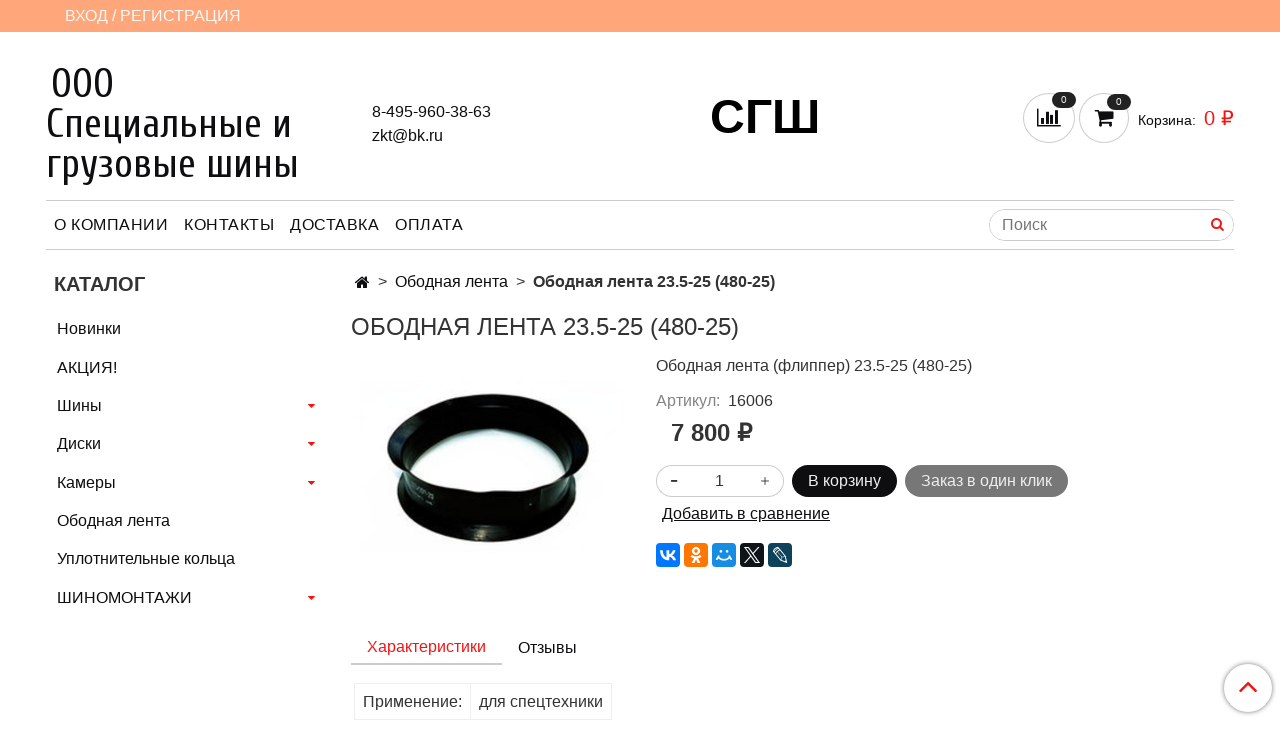

--- FILE ---
content_type: text/html; charset=utf-8
request_url: https://www.sgtyres.ru/product/obodnaya-lenta-235-25
body_size: 21488
content:
<!DOCTYPE html><html>
  <head><link media='print' onload='this.media="all"' rel='stylesheet' type='text/css' href='/served_assets/public/jquery.modal-0c2631717f4ce8fa97b5d04757d294c2bf695df1d558678306d782f4bf7b4773.css'><meta data-config="{&quot;product_id&quot;:333067892}" name="page-config" content="" /><meta data-config="{&quot;money_with_currency_format&quot;:{&quot;delimiter&quot;:&quot; &quot;,&quot;separator&quot;:&quot;.&quot;,&quot;format&quot;:&quot;%n %u&quot;,&quot;unit&quot;:&quot;₽&quot;,&quot;show_price_without_cents&quot;:1},&quot;currency_code&quot;:&quot;RUR&quot;,&quot;currency_iso_code&quot;:&quot;RUB&quot;,&quot;default_currency&quot;:{&quot;title&quot;:&quot;Российский рубль&quot;,&quot;code&quot;:&quot;RUR&quot;,&quot;rate&quot;:1.0,&quot;format_string&quot;:&quot;%n %u&quot;,&quot;unit&quot;:&quot;₽&quot;,&quot;price_separator&quot;:&quot;&quot;,&quot;is_default&quot;:true,&quot;price_delimiter&quot;:&quot;&quot;,&quot;show_price_with_delimiter&quot;:true,&quot;show_price_without_cents&quot;:true},&quot;facebook&quot;:{&quot;pixelActive&quot;:false,&quot;currency_code&quot;:&quot;RUB&quot;,&quot;use_variants&quot;:null},&quot;vk&quot;:{&quot;pixel_active&quot;:null,&quot;price_list_id&quot;:null},&quot;new_ya_metrika&quot;:true,&quot;ecommerce_data_container&quot;:&quot;dataLayer&quot;,&quot;common_js_version&quot;:null,&quot;vue_ui_version&quot;:null,&quot;feedback_captcha_enabled&quot;:&quot;1&quot;,&quot;account_id&quot;:1731734,&quot;hide_items_out_of_stock&quot;:false,&quot;forbid_order_over_existing&quot;:false,&quot;minimum_items_price&quot;:null,&quot;enable_comparison&quot;:true,&quot;locale&quot;:&quot;ru&quot;,&quot;client_group&quot;:null,&quot;consent_to_personal_data&quot;:{&quot;active&quot;:true,&quot;obligatory&quot;:true,&quot;description&quot;:&quot;\u003cp style=\&quot;text-align: center;\&quot;\u003e\u003cspan style=\&quot;font-size: 8pt;\&quot;\u003eЯ ознакомлен и согласен с условиями \u003ca href=\&quot;/page/oferta\&quot; target=\&quot;blank\&quot;\u003eоферты и политики конфиденциальности\u003c/a\u003e.\u003c/span\u003e\u003c/p\u003e&quot;},&quot;recaptcha_key&quot;:&quot;6LfXhUEmAAAAAOGNQm5_a2Ach-HWlFKD3Sq7vfFj&quot;,&quot;recaptcha_key_v3&quot;:&quot;6LcZi0EmAAAAAPNov8uGBKSHCvBArp9oO15qAhXa&quot;,&quot;yandex_captcha_key&quot;:&quot;ysc1_ec1ApqrRlTZTXotpTnO8PmXe2ISPHxsd9MO3y0rye822b9d2&quot;,&quot;checkout_float_order_content_block&quot;:false,&quot;available_products_characteristics_ids&quot;:null,&quot;sber_id_app_id&quot;:&quot;5b5a3c11-72e5-4871-8649-4cdbab3ba9a4&quot;,&quot;theme_generation&quot;:2,&quot;quick_checkout_captcha_enabled&quot;:false,&quot;max_order_lines_count&quot;:500,&quot;sber_bnpl_min_amount&quot;:1000,&quot;sber_bnpl_max_amount&quot;:150000,&quot;counter_settings&quot;:{&quot;data_layer_name&quot;:&quot;dataLayer&quot;,&quot;new_counters_setup&quot;:false,&quot;add_to_cart_event&quot;:true,&quot;remove_from_cart_event&quot;:true,&quot;add_to_wishlist_event&quot;:true},&quot;site_setting&quot;:{&quot;show_cart_button&quot;:true,&quot;show_service_button&quot;:false,&quot;show_marketplace_button&quot;:false,&quot;show_quick_checkout_button&quot;:true},&quot;warehouses&quot;:[],&quot;captcha_type&quot;:&quot;google&quot;,&quot;human_readable_urls&quot;:false}" name="shop-config" content="" /><meta name='js-evnvironment' content='production' /><meta name='default-locale' content='ru' /><meta name='insales-redefined-api-methods' content="[]" /><script type="text/javascript" src="https://static.insales-cdn.com/assets/static-versioned/v3.72/static/libs/lodash/4.17.21/lodash.min.js"></script>
<!--InsalesCounter -->
<script type="text/javascript">
(function() {
  if (typeof window.__insalesCounterId !== 'undefined') {
    return;
  }

  try {
    Object.defineProperty(window, '__insalesCounterId', {
      value: 1731734,
      writable: true,
      configurable: true
    });
  } catch (e) {
    console.error('InsalesCounter: Failed to define property, using fallback:', e);
    window.__insalesCounterId = 1731734;
  }

  if (typeof window.__insalesCounterId === 'undefined') {
    console.error('InsalesCounter: Failed to set counter ID');
    return;
  }

  let script = document.createElement('script');
  script.async = true;
  script.src = '/javascripts/insales_counter.js?7';
  let firstScript = document.getElementsByTagName('script')[0];
  firstScript.parentNode.insertBefore(script, firstScript);
})();
</script>
<!-- /InsalesCounter -->

    <!-- meta -->
<meta charset="UTF-8" />



<meta name="keywords" content="Ободная лента (флиппер) 23.5-25 (480-25)"/>



  



  <title>
    
    
        Ободная лента (флиппер) 23.5-25 (480-25)
    
  </title>











  <meta name="description" content="Ободная лента 23.5-25 (480-25) ⭐️ Цена - 7 800 ₽ 🚚 Быстрая доставка. Описание, характеристики, отзывы. Смотрите все товары в разделе «Ободная лента». 
"/>








<meta name="robots" content="index,follow" />
<meta http-equiv="X-UA-Compatible" content="IE=edge,chrome=1" />
<meta name="viewport" content="width=device-width, initial-scale=1.0" />
<meta name="SKYPE_TOOLBAR" content="SKYPE_TOOLBAR_PARSER_COMPATIBLE" />










<meta name="handle" content="[]"/ data-current-collection="[]"


>

<style>
  .menu:not(.insales-menu--loaded) {
    display: flex;
    list-style: none;
    margin-left: 0;
    padding-left: 0;
    box-shadow: none;
    width: auto;
    background: transparent;
    flex-direction: row;
    flex-wrap: wrap;
  }

  .menu:not(.insales-menu--loaded) .menu-link {
    display: block;
  }

  .menu:not(.insales-menu--loaded) .menu,
  .menu:not(.insales-menu--loaded) .menu-marker,
  .menu:not(.insales-menu--loaded) .menu-icon {
    display: none;
  }
</style>







<!-- canonical url-->

  <link rel="canonical" href="https://www.sgtyres.ru/product/obodnaya-lenta-235-25"/>


<!-- rss feed-->



<!-- Продукт -->
    <meta property="og:title" content="Ободная лента 23.5-25 (480-25)" />
    <meta property="og:type" content="website" />
    <meta property="og:url" content="https://www.sgtyres.ru/product/obodnaya-lenta-235-25" />

    
      <meta property="og:image" content="https://static.insales-cdn.com/images/products/1/4216/612069496/ободная_лента.jpg" />
    






<!-- icons-->
<link rel="icon" type="image/x-icon" sizes="16x16" href="https://static.insales-cdn.com/assets/1/7074/2456482/1763385915/favicon.ico" />


    <link href="https://static.insales-cdn.com/assets/1/7074/2456482/1763385915/theme.css" rel="stylesheet" type="text/css" />
  <meta name='product-id' content='333067892' />
</head>

  <body class="fhg-body" data-multi-lang="false">
    <noscript>
<div class="njs-alert-overlay">
  <div class="njs-alert-wrapper">
    <div class="njs-alert">
      <p>Включите в вашем браузере JavaScript!</p>
    </div>
  </div>
</div>
</noscript>


    <div class="top-panel-wrapper">
      <div class="container">
        <div class="top-panel row js-top-panel-fixed">
  <div class="top-menu-wrapper hidden-sm">
    <a class="client-account-link" href="/client_account/login">
      
        <span>ВХОД / РЕГИСТРАЦИЯ</span>
      
    </a>
  </div>
  <div class="top-menu-wrapper cell- hidden shown-sm">
    <button type="button" class="top-panel-open-sidebar button js-open-sidebar"></button>
  </div>

  <div class="top-menu-icons-block collapse-block hide show-md cell-">
    <div class="contacts-top-menu hidden shown-md">
    

      <button type="button" class="contacts-icon js-open-contacts"></button>

    
      <div class="contacts-top-menu-block cell-12 hidden">
        <div class="header-block js-contacts-header cell- ">
          <div class="phone text-left ">
            
                <a href="tel:8-495-960-38-63" class="contact-link tel">
                  8-495-960-38-63
                </a>
              
          </div>

          <div class="email text-left flex-center-xs ">
            
                <a href="mailto:zkt@bk.ru" class="contact-link email">
                   zkt@bk.ru
                </a>
              
          </div>
        </div>

      </div>
    </div>

    <div class="hidden shown-sm">
      <button type="button" class="top-panel-open-search button js-open-search-panel shown-sm"></button>
    </div>

    
      <div class="compares-widget is-top-panel cell- hidden shown-sm">
        <a href="/compares" class="compares-widget-link"  title="Сравнение">
          <span class="compare-widget-caption ">
            <span class="compares-widget-count js-compares-widget-count"></span>
          </span>
        </a>
      </div>
    

    <div class="shopcart-widget-wrapper is-top-panel cell-  hidden shown-sm">
      
<div class="shopcart-widget is-top-panel ">
  <a href="/cart_items " title="Корзина" class="shopcart-widget-link ">
    <span class="shopcart-widget-icon">
        <span class="shopcart-widget-count js-shopcart-widget-count"></span>
    </span>
    <span class="shopcart-widget-data">
      <span class="shopcart-widget-caption">
      Корзина
      </span>

      <span class="shopcart-widget-amount js-shopcart-widget-amount hidden-md"></span>
    </span>
  </a>

</div>




    </div>
  </div>
</div>

      </div>
    </div>

    <div class="container header-wrapper">
      <header class="header">
  <div class="header-inner row flex-between flex-center-sm flex-middle ">
    <div class="left-blocks cell-">
      <div class="left-blocks-inner row flex-middle">
        <div class="logotype-wrapper cell-4 cell-7-md cell-12-sm ">
          <div class="logotype text-center-sm">
            
            <a title="ООО Специальные и грузовые шины" href="/" class="logotype-link">
              
                <span class="logotype-text">ООО Специальные и грузовые шины</span>
              
            </a>
          </div>
        </div>
        

        <div class="header-block js-contacts-header cell-4 hidden-md ">
          <div class="phone text-left text-center-sm hidden-md">
            
                  <a href="tel:8-495-960-38-63" class="contact-link tel"> 8-495-960-38-63</a>
              
          </div>

          <div class="email text-left flex-center-xs hidden-md">
            
                <a href="mailto:zkt@bk.ru" class="contact-link email"> zkt@bk.ru</a>
              
          </div>
        </div>
        
          <div class="header-info header-block hidden-sm cell-4">
            <div class="editor">
              <h2><span style="font-size: 36pt; color: rgb(0, 0, 0);">&nbsp;<strong>СГШ</strong></span></h2>
            </div>
          </div>
        

      </div>
    </div>
<div class="left-header-block cell- hidden-sm">

  <div class="header-block header-compare">

    
      <div class="compares-widget  ">
        <a href="/compares" class="compares-widget-link" title="Сравнение">


          <span class="compare-widget-caption ">
            <span class="compares-widget-count js-compares-widget-count"></span>
          </span>

        </a>
      </div>
    

    <div class="shopcart-widget-wrapper  hidden-sm">
      <div class="shopcart-widget in-header js-widget-dropdown">
        <a href="/cart_items " title="Корзина" class="shopcart-widget-link ">
          <span class="shopcart-widget-icon">
              <span class="shopcart-widget-count js-shopcart-widget-count"></span>
          </span>
          <span class="shopcart-widget-data">
            <span class="shopcart-widget-caption">
            Корзина:
            </span>

            <span class="shopcart-widget-amount js-shopcart-widget-amount hidden-md"></span>
          </span>
        </a>

          <div class="cart-widget-dropdown hidden hidden-sm">
            <form action="" method="post" class="shopping-cart js-cart-widget-empty" >
              <div class="cart-body">
                <div class="cart-list js-cart-dropdown">

                </div>
              </div>

              <div class="cart-footer row flex-between ">

                <div class=" cart-block-checkout is-cart-dropdown">
                  <div class="cart-total js-shopcart-total-summ"></div>

                  <a class="cart-checkout button is-primary is-cart-dropdown" href="/cart_items">
                    <span class="button-text">
                      Оформить
                    </span>
                  </a>
                </div>

              </div>
              <input type="hidden" name="_method" value="put">
              <input type="hidden" name="make_order" value="">
              <input type="hidden" name="lang" value="ru"/>

            </form>


            <div class="notice notice-info text-center js-cart-empty ">
              Ваша корзина пуста
            </div>

            
          </div>
        </div>
    </div>
  </div>
  </div>


  </div>

  <div class="main-menu-wrapper hidden-sm">
      








  <ul class="main-menu menu level-1" data-menu-id="main-menu">
    

      

      <li class="main-menu-item menu-item">
        <div class="main-menu-item-controls menu-item-controls">
          

          <a href="/page/about-us" class="main-menu-link menu-link" data-menu-link-source="menu" data-menu-link-current="no">
            О компании
          </a>
        </div>
      </li>

    

      

      <li class="main-menu-item menu-item">
        <div class="main-menu-item-controls menu-item-controls">
          

          <a href="/page/contacts" class="main-menu-link menu-link" data-menu-link-source="menu" data-menu-link-current="no">
            Контакты
          </a>
        </div>
      </li>

    

      

      <li class="main-menu-item menu-item">
        <div class="main-menu-item-controls menu-item-controls">
          

          <a href="/page/delivery" class="main-menu-link menu-link" data-menu-link-source="menu" data-menu-link-current="no">
            Доставка
          </a>
        </div>
      </li>

    

      

      <li class="main-menu-item menu-item">
        <div class="main-menu-item-controls menu-item-controls">
          

          <a href="/page/payment" class="main-menu-link menu-link" data-menu-link-source="menu" data-menu-link-current="no">
            Оплата
          </a>
        </div>
      </li>

    
  </ul>












        <form class="search-widget in-header " action="/search" method="get">
  <input type="text"
          name="q"
          class="search-widget-field"
          value=""
          placeholder="Поиск"
  >

</input>
<button type="submit" class="search-widget-button button is-widget-submit">
  
</button>

  

</form>



  </div>
</header>



    </div>

    <div class="content-wrapper container fhg-content">
      
      

      


      

      

      

      <div class="row product-wrapper">
        <div class="product cell-9 cell-8-md cell-12-sm">
          


<div class="breadcrumb-wrapper">

  <ul class="breadcrumb">

    <li class="breadcrumb-item home">
      <a class="breadcrumb-link home-icon" title="Главная" href="/">

      </a>
    </li>

    
      
      

      
      
        

        

        
      
        

        
          <li class="breadcrumb-item" data-breadcrumbs="2">
            <a class="breadcrumb-link" title="Ободная лента" href="/collection/katalog-1-c29cfd">Ободная лента</a>
          </li>
          
        

        
      

     
        <li class="breadcrumb-item">
          <span class="breadcrumb-page">Ободная лента 23.5-25 (480-25)</span>
        </li>
      

    

  </ul>

</div>






<div class="page-headding-wrapper">
  <h1 class="page-headding">
    
      Ободная лента 23.5-25 (480-25)

    
  </h1>
</div><!-- /.page_headding -->

<div class="row">

  <div class="product-gallery-wrapper cell-4 cell-6-md cell-12-sm">
    



















    

<div class="product-gallery">
  <div class="gallery-main-wrapper">
    

    <a href="https://static.insales-cdn.com/images/products/1/4216/612069496/ободная_лента.jpg" class="image-wrapper"  id="gallery"  title="Ободная лента 23.5-25 (480-25)" data-gallery-count="1">
      <img src="https://static.insales-cdn.com/images/products/1/4216/612069496/large_ободная_лента.jpg" alt="Ободная лента 23.5-25 (480-25)" title="Ободная лента 23.5-25 (480-25)" class="slide-image" >
    </a>
  </div>
  <!-- Для тыкалок js -->
  

<!-- Для планшетов -->
  
    <div class="gallery-thumbs-wrapper mobile-wrapper hidden shown-sm">
      <div class="gallery-thumbs" data-slider="gallery-thumbs-mobile">
        

        
          <div data-slider-slide >
            
            <a class="slide-inner image-container"
                data-fancybox="gallery"
                href="https://static.insales-cdn.com/images/products/1/4216/612069496/ободная_лента.jpg"
                title="Ободная лента 23.5-25 (480-25)"
                data-caption="Ободная лента 23.5-25 (480-25)"
                data-slide-number="1"
            >
              <img src="https://static.insales-cdn.com/images/products/1/4216/612069496/large_ободная_лента.jpg"
                class="slide-image"
              >
            </a>
          </div>
        

      </div>
    </div>

  

</div>





  </div>

  <div class="cell-8 cell-6-md cell-12-sm">
    <div class="product-introtext on-page editor"><p>Ободная лента (флиппер) 23.5-25 (480-25)</p></div>

    <form class="product-form" action="/cart_items" data-product-id="333067892" data-main-form>

  <div class="product-option-selectors option-selectors">
    
      <input type="hidden" name="variant_id" value="568218820">
    
  </div>

  <div class="product-sku-wrapper js-product-sku-wrapper" style="display: none;">
    <span class="label-article">Артикул:</span>
    <span class="js-product-sku">16006</span>
  </div>

  <div class="product-prices on-page" style="display: none;">
      <div class="old-price js-product-old-price on-page">
        
      </div>
    <div class="price js-product-price on-page">7 800 ₽</div>
  </div>

  <div class="product-control on-page" data-compare="333067892">


    






<div class="counter js-variant-counter " data-quantity style="display: none">

  <button type="button" data-quantity-change="-1" class="counter-button is-count-down "></button>

  <input type="text" value="1" name="quantity" class="counter-input "/>

  <button type="button" data-quantity-change="1" class="counter-button is-count-up "></button>
</div>








    <button class="product-button button is-primary  js-variant-shown" type="submit" data-item-add style="display: none;">

      <span class="button-text">
        В корзину
      </span>
    </button>

    <div class="product-order-variant variant-hidden js-variant-hidden hidden" style="display: none;">
      <p class="notice notice-info">
        Товар отсутствует
      </p>
    </div>

    <button class="product-button button is-primary js-variant-preorder "
      type="button" style="display: none;"
    >

      <span class="button-text">
        Предзаказ
      </span>
    </button>


    
      <button type="button" class="product-button is-quick-checkout button is-secondary" data-quick-checkout style="display: none;">
        Заказ в один клик
      </button>
    

    
      
        <div class="compare-control">
          <button class="compare-link js-compare-add " data-compare-add="333067892">

            <span class="link-text">
              Добавить в сравнение
            </span>
          </button>

          <button class="compare-link js-compare-delete hide" data-compare-delete="333067892" style="display: none;">

            <span class="link-text">
              Убрать из сравнения
            </span>
          </button>
        </div>
      
    

  </div>

  
    <div class="product-share share">
      <script type="text/javascript" src="//yastatic.net/share2/share.js" charset="utf-8" async></script>
      <div class="ya-share2" data-services="vkontakte,facebook,odnoklassniki,moimir,gplus,twitter,lj"  data-description='' data-image="https://static.insales-cdn.com/images/products/1/4216/612069496/ободная_лента.jpg" data-counter=""></div>
    </div>
  
</form>

  </div>
</div>

<div class="product-content tab">

  

  

  
    <button class="tab-toggle" data-target="#product-characteristics" data-toggle="tabs">
      Характеристики
    </button>

    <div id="product-characteristics" class="tab-block">
      <div class="tab-block-inner editor">
        <table class="table table-bordered table-striped table-hover">

          
            <tr>
              <td>Применение:</td>
              <td>
                
                  для спецтехники
                
              </td>
            </tr>
          

        </table>
      </div>
    </div><!-- /#product-characteristics -->
  

  
    <button class="tab-toggle" data-target="#product-comment" data-toggle="tabs">
      Отзывы
    </button>

    <div id="product-comment" class="tab-block">
      <div class="tab-block-inner">
        <div data-comments-list data-comments-moderated="true">
  
</div>




        <div class="reviews-wrapper">
  <button type="button" class="button is-reviews-toggle is-unchecked js-reviews-toggle">

    <span class="button-text">
      Оставить отзыв
    </span>
  </button>

  <div class="reviews-form">
    <div class="notice is-success js-reviews-notice-success hidden">
      
        Отзыв успешно отправлен.<br/> Он будет проверен администратором перед публикацией.
      
    </div>

    
      <div class="notice is-info icon-warning js-comments-toggle-notice">
        Перед публикацией отзывы проходят модерацию
      </div>
    

  </div>

</div>

<script type="text/javascript">
window.addEventListener('load', function() {
    var _reviewForm = {
      form: {
        classes: 'is-reviews',
      },
      fields: [
        {
          title: 'Оценка',
          name: 'rating',
          type: 'rating',
          rating: 5
        },
        {
          title: 'Текст',
          type: 'textarea',
          name: 'content',
          required: true,
        },
        
        {
          title: 'Имя',
          name: 'author',
          required: true,
        },
        {
          title: 'Email',
          name: 'email',
          required: true
        },
        
        {
          title: 'Капча',
          type: 'captcha',
        }
        
      ],
      

        sendToOptions: {
          id: 333067892 // product id
        },

      

      sendTo: Shop.sendReview,
      messages: {
        success: 'Отзыв успешно отправлен'
      },
      onValid: function (response, form) {
        var $notice = $('.js-reviews-notice-success');
        var $commentsList = $('[data-comments-list]');
        // alertify.success();
        $notice.removeClass('hidden');
        setTimeout(function () {
        $notice.addClass('hidden');
        }, 10000);

        form.clear();

        if (!$commentsList.data('commentsModerated')) {
          $commentsList.load(document.location.pathname + ' [data-comments-list] > div' );
          $(document).ajaxSuccess(function() {
            $(function () {
                $('[data-product-rating]').each(function () {
                  var _node = $(this);
                  var _rating = _node.data('productRating');
                  var _maxRating = _node.data('productMaxRating') || 5;
type="text/javascript"
                  _node.html(Template.render({
                    rating: _rating,
                    max: _maxRating
                  }, 'system-review-rating'));
                });
            })
          });
        }
      },
      onError: function (response, form) {
        form.markErrors(response.errors);
      }
    };

  $(document).on('click', '.js-reviews-toggle', function (event) {
    event.preventDefault();

    alertify.modal({
      formDefination: _reviewForm
    }).set('title', 'Оставить отзыв' );
  });
})

</script>

      </div>
    </div><!-- /#product-comment -->
  

  
</div>


























          
        </div>

        
          <div class="cell-3 cell-4-md hidden-sm flex-first">
            
  

  <div class="sidebar-block">
    <div class="sidebar-block-heading">
      Каталог
    </div>

    <div class="sidebar-block-content">
      









  
    
    

    <ul class="sidebar-menu menu level-1" data-menu-id="sidebar-menu">

      

        
        
        

        
        

        
        

        

          

          

          <li class="sidebar-menu-item menu-item level-1">
            <div class="sidebar-menu-item-controls menu-item-controls level-1">

              

              <a href="/collection/new" class="sidebar-menu-link menu-link level-1" data-menu-link="new" data-menu-link-source="collection">
                Новинки
              </a>

              
            </div>

            

            

          
            </li>
          

          

        

      

        
        
        

        
        

        
        

        

          

          

          <li class="sidebar-menu-item menu-item level-1">
            <div class="sidebar-menu-item-controls menu-item-controls level-1">

              

              <a href="/collection/aktsiya" class="sidebar-menu-link menu-link level-1" data-menu-link="aktsiya" data-menu-link-source="collection">
                АКЦИЯ!
              </a>

              
            </div>

            

            

          
            </li>
          

          

        

      

        
        
        

        
        

        
        

        

          

          

          <li class="sidebar-menu-item menu-item level-1">
            <div class="sidebar-menu-item-controls menu-item-controls level-1">

              

              <a href="/collection/shiny" class="sidebar-menu-link menu-link level-1" data-menu-link="shiny" data-menu-link-source="collection">
                Шины
              </a>

              
                <button class="sidebar-menu-marker menu-marker" type="button"></button>
              
            </div>

            
              <ul class="sidebar-menu menu">
            

            

          

          

        

      

        
        
        

        
        

        
        

        

          

          

          <li class="sidebar-menu-item menu-item level-1">
            <div class="sidebar-menu-item-controls menu-item-controls level-1">

              

              <a href="/collection/legkogruzovye-shiny" class="sidebar-menu-link menu-link level-1" data-menu-link="legkogruzovye-shiny" data-menu-link-source="collection">
                Шины легкогрузовые
              </a>

              
                <button class="sidebar-menu-marker menu-marker" type="button"></button>
              
            </div>

            
              <ul class="sidebar-menu menu">
            

            

          

          

        

      

        
        
        

        
        

        
        

        

          

          

          <li class="sidebar-menu-item menu-item level-1">
            <div class="sidebar-menu-item-controls menu-item-controls level-1">

              

              <a href="/collection/shiny-19570-r15c" class="sidebar-menu-link menu-link level-1" data-menu-link="shiny-19570-r15c" data-menu-link-source="collection">
                Шины 195/70 R15C
              </a>

              
            </div>

            

            

          
            </li>
          

          

        

      

        
        
        

        
        

        
        

        

          

          

          <li class="sidebar-menu-item menu-item level-1">
            <div class="sidebar-menu-item-controls menu-item-controls level-1">

              

              <a href="/collection/shiny-18575-r16c" class="sidebar-menu-link menu-link level-1" data-menu-link="shiny-18575-r16c" data-menu-link-source="collection">
                Шины 185/75 R16C
              </a>

              
            </div>

            

            

          
            </li>
          

          

        

      

        
        
        

        
        

        
        

        

          

          

          <li class="sidebar-menu-item menu-item level-1">
            <div class="sidebar-menu-item-controls menu-item-controls level-1">

              

              <a href="/collection/shiny-19575-r16c" class="sidebar-menu-link menu-link level-1" data-menu-link="shiny-19575-r16c" data-menu-link-source="collection">
                Шины 195/75 R16C
              </a>

              
            </div>

            

            

          
            </li>
          

          

        

      

        
        
        

        
        

        
        

        

          

          

          <li class="sidebar-menu-item menu-item level-1">
            <div class="sidebar-menu-item-controls menu-item-controls level-1">

              

              <a href="/collection/shiny-21565-r16s" class="sidebar-menu-link menu-link level-1" data-menu-link="shiny-21565-r16s" data-menu-link-source="collection">
                Шины 215/65 R16С
              </a>

              
            </div>

            

            

          
            </li>
          

          

        

      

        
        
        

        
        

        
        

        

          

          

          <li class="sidebar-menu-item menu-item level-1">
            <div class="sidebar-menu-item-controls menu-item-controls level-1">

              

              <a href="/collection/shiny-22575-r16c" class="sidebar-menu-link menu-link level-1" data-menu-link="shiny-22575-r16c" data-menu-link-source="collection">
                Шины 225/75 R16C
              </a>

              
            </div>

            

            

          
            </li>
          

          

        

      

        
        
        

        
        

        
        

        

          

          
            
              

              </ul>
            

            </li>
          

          <li class="sidebar-menu-item menu-item level-1">
            <div class="sidebar-menu-item-controls menu-item-controls level-1">

              

              <a href="/collection/gruzovye-shiny" class="sidebar-menu-link menu-link level-1" data-menu-link="gruzovye-shiny" data-menu-link-source="collection">
                Шины грузовые
              </a>

              
                <button class="sidebar-menu-marker menu-marker" type="button"></button>
              
            </div>

            
              <ul class="sidebar-menu menu">
            

            

          

          

        

      

        
        
        

        
        

        
        

        

          

          

          <li class="sidebar-menu-item menu-item level-1">
            <div class="sidebar-menu-item-controls menu-item-controls level-1">

              

              <a href="/collection/cordiant" class="sidebar-menu-link menu-link level-1" data-menu-link="cordiant" data-menu-link-source="collection">
                Cordiant
              </a>

              
                <button class="sidebar-menu-marker menu-marker" type="button"></button>
              
            </div>

            
              <ul class="sidebar-menu menu">
            

            

          

          

        

      

        
        
        

        
        

        
        

        

          

          

          <li class="sidebar-menu-item menu-item level-1">
            <div class="sidebar-menu-item-controls menu-item-controls level-1">

              

              <a href="/collection/gruzovye-shiny-20575-r175" class="sidebar-menu-link menu-link level-1" data-menu-link="gruzovye-shiny-20575-r175" data-menu-link-source="collection">
                Грузовые шины 205/75 R17.5
              </a>

              
            </div>

            

            

          
            </li>
          

          

        

      

        
        
        

        
        

        
        

        

          

          

          <li class="sidebar-menu-item menu-item level-1">
            <div class="sidebar-menu-item-controls menu-item-controls level-1">

              

              <a href="/collection/gruzovye-shiny-21575-r175" class="sidebar-menu-link menu-link level-1" data-menu-link="gruzovye-shiny-21575-r175" data-menu-link-source="collection">
                Грузовые шины 215/75 R17.5
              </a>

              
            </div>

            

            

          
            </li>
          

          

        

      

        
        
        

        
        

        
        

        

          

          

          <li class="sidebar-menu-item menu-item level-1">
            <div class="sidebar-menu-item-controls menu-item-controls level-1">

              

              <a href="/collection/gruzovye-shiny-22575-r175" class="sidebar-menu-link menu-link level-1" data-menu-link="gruzovye-shiny-22575-r175" data-menu-link-source="collection">
                Грузовые шины 225/75 R17.5
              </a>

              
            </div>

            

            

          
            </li>
          

          

        

      

        
        
        

        
        

        
        

        

          

          

          <li class="sidebar-menu-item menu-item level-1">
            <div class="sidebar-menu-item-controls menu-item-controls level-1">

              

              <a href="/collection/gruzovye-shiny-23575-r175" class="sidebar-menu-link menu-link level-1" data-menu-link="gruzovye-shiny-23575-r175" data-menu-link-source="collection">
                Грузовые шины 235/75 R17.5
              </a>

              
            </div>

            

            

          
            </li>
          

          

        

      

        
        
        

        
        

        
        

        

          

          

          <li class="sidebar-menu-item menu-item level-1">
            <div class="sidebar-menu-item-controls menu-item-controls level-1">

              

              <a href="/collection/gruzovye-shiny-24570-r175" class="sidebar-menu-link menu-link level-1" data-menu-link="gruzovye-shiny-24570-r175" data-menu-link-source="collection">
                Грузовые шины 245/70 R17.5
              </a>

              
            </div>

            

            

          
            </li>
          

          

        

      

        
        
        

        
        

        
        

        

          

          

          <li class="sidebar-menu-item menu-item level-1">
            <div class="sidebar-menu-item-controls menu-item-controls level-1">

              

              <a href="/collection/gruzovye-shiny-24570-r195" class="sidebar-menu-link menu-link level-1" data-menu-link="gruzovye-shiny-24570-r195" data-menu-link-source="collection">
                Грузовые шины 245/70 R19.5
              </a>

              
            </div>

            

            

          
            </li>
          

          

        

      

        
        
        

        
        

        
        

        

          

          

          <li class="sidebar-menu-item menu-item level-1">
            <div class="sidebar-menu-item-controls menu-item-controls level-1">

              

              <a href="/collection/gruzovye-shiny-26570-r195" class="sidebar-menu-link menu-link level-1" data-menu-link="gruzovye-shiny-26570-r195" data-menu-link-source="collection">
                Грузовые шины 265/70 R19.5
              </a>

              
            </div>

            

            

          
            </li>
          

          

        

      

        
        
        

        
        

        
        

        

          

          

          <li class="sidebar-menu-item menu-item level-1">
            <div class="sidebar-menu-item-controls menu-item-controls level-1">

              

              <a href="/collection/gruzovye-shiny-28570-r195" class="sidebar-menu-link menu-link level-1" data-menu-link="gruzovye-shiny-28570-r195" data-menu-link-source="collection">
                Грузовые шины 285/70 R19.5
              </a>

              
            </div>

            

            

          
            </li>
          

          

        

      

        
        
        

        
        

        
        

        

          

          

          <li class="sidebar-menu-item menu-item level-1">
            <div class="sidebar-menu-item-controls menu-item-controls level-1">

              

              <a href="/collection/gruzovye-shiny-27570-r225" class="sidebar-menu-link menu-link level-1" data-menu-link="gruzovye-shiny-27570-r225" data-menu-link-source="collection">
                Грузовые шины 275/70 R22.5
              </a>

              
            </div>

            

            

          
            </li>
          

          

        

      

        
        
        

        
        

        
        

        

          

          

          <li class="sidebar-menu-item menu-item level-1">
            <div class="sidebar-menu-item-controls menu-item-controls level-1">

              

              <a href="/collection/gruzovye-shiny-29560-r225" class="sidebar-menu-link menu-link level-1" data-menu-link="gruzovye-shiny-29560-r225" data-menu-link-source="collection">
                Грузовые шины 295/60 R22.5
              </a>

              
            </div>

            

            

          
            </li>
          

          

        

      

        
        
        

        
        

        
        

        

          

          

          <li class="sidebar-menu-item menu-item level-1">
            <div class="sidebar-menu-item-controls menu-item-controls level-1">

              

              <a href="/collection/gruzovye-shiny-29575-r225" class="sidebar-menu-link menu-link level-1" data-menu-link="gruzovye-shiny-29575-r225" data-menu-link-source="collection">
                Грузовые шины 295/75 R22.5
              </a>

              
            </div>

            

            

          
            </li>
          

          

        

      

        
        
        

        
        

        
        

        

          

          

          <li class="sidebar-menu-item menu-item level-1">
            <div class="sidebar-menu-item-controls menu-item-controls level-1">

              

              <a href="/collection/gruzovye-shiny-29580-r225" class="sidebar-menu-link menu-link level-1" data-menu-link="gruzovye-shiny-29580-r225" data-menu-link-source="collection">
                Грузовые шины 295/80 R22.5
              </a>

              
            </div>

            

            

          
            </li>
          

          

        

      

        
        
        

        
        

        
        

        

          

          

          <li class="sidebar-menu-item menu-item level-1">
            <div class="sidebar-menu-item-controls menu-item-controls level-1">

              

              <a href="/collection/gruzovye-shiny-31560-r225" class="sidebar-menu-link menu-link level-1" data-menu-link="gruzovye-shiny-31560-r225" data-menu-link-source="collection">
                Грузовые шины 315/60 R22.5
              </a>

              
            </div>

            

            

          
            </li>
          

          

        

      

        
        
        

        
        

        
        

        

          

          

          <li class="sidebar-menu-item menu-item level-1">
            <div class="sidebar-menu-item-controls menu-item-controls level-1">

              

              <a href="/collection/katalog-cbb62f" class="sidebar-menu-link menu-link level-1" data-menu-link="katalog-cbb62f" data-menu-link-source="collection">
                Грузовые шины 315/70 R22.5
              </a>

              
            </div>

            

            

          
            </li>
          

          

        

      

        
        
        

        
        

        
        

        

          

          

          <li class="sidebar-menu-item menu-item level-1">
            <div class="sidebar-menu-item-controls menu-item-controls level-1">

              

              <a href="/collection/gruzovye-shiny-31580-r225" class="sidebar-menu-link menu-link level-1" data-menu-link="gruzovye-shiny-31580-r225" data-menu-link-source="collection">
                Грузовые шины 315/80 R22.5
              </a>

              
            </div>

            

            

          
            </li>
          

          

        

      

        
        
        

        
        

        
        

        

          

          

          <li class="sidebar-menu-item menu-item level-1">
            <div class="sidebar-menu-item-controls menu-item-controls level-1">

              

              <a href="/collection/gruzovye-shiny-38555-r225" class="sidebar-menu-link menu-link level-1" data-menu-link="gruzovye-shiny-38555-r225" data-menu-link-source="collection">
                Грузовые шины 385/55 R22.5
              </a>

              
            </div>

            

            

          
            </li>
          

          

        

      

        
        
        

        
        

        
        

        

          

          

          <li class="sidebar-menu-item menu-item level-1">
            <div class="sidebar-menu-item-controls menu-item-controls level-1">

              

              <a href="/collection/gruzovye-shiny-38565-r225" class="sidebar-menu-link menu-link level-1" data-menu-link="gruzovye-shiny-38565-r225" data-menu-link-source="collection">
                Грузовые шины 385/65 R22.5
              </a>

              
            </div>

            

            

          
            </li>
          

          

        

      

        
        
        

        
        

        
        

        

          

          

          <li class="sidebar-menu-item menu-item level-1">
            <div class="sidebar-menu-item-controls menu-item-controls level-1">

              

              <a href="/collection/gruzovye-shiny-11-r225" class="sidebar-menu-link menu-link level-1" data-menu-link="gruzovye-shiny-11-r225" data-menu-link-source="collection">
                Грузовые шины 11 R22.5
              </a>

              
            </div>

            

            

          
            </li>
          

          

        

      

        
        
        

        
        

        
        

        

          

          

          <li class="sidebar-menu-item menu-item level-1">
            <div class="sidebar-menu-item-controls menu-item-controls level-1">

              

              <a href="/collection/katalog-407f64" class="sidebar-menu-link menu-link level-1" data-menu-link="katalog-407f64" data-menu-link-source="collection">
                Грузовые шины 12 R22.5
              </a>

              
            </div>

            

            

          
            </li>
          

          

        

      

        
        
        

        
        

        
        

        

          

          

          <li class="sidebar-menu-item menu-item level-1">
            <div class="sidebar-menu-item-controls menu-item-controls level-1">

              

              <a href="/collection/gruzovye-shiny-13-r225" class="sidebar-menu-link menu-link level-1" data-menu-link="gruzovye-shiny-13-r225" data-menu-link-source="collection">
                Грузовые шины 13 R22.5
              </a>

              
            </div>

            

            

          
            </li>
          

          

        

      

        
        
        

        
        

        
        

        

          

          
            
              

              </ul>
            

            </li>
          

          <li class="sidebar-menu-item menu-item level-1">
            <div class="sidebar-menu-item-controls menu-item-controls level-1">

              

              <a href="/collection/tyrex" class="sidebar-menu-link menu-link level-1" data-menu-link="tyrex" data-menu-link-source="collection">
                Tyrex
              </a>

              
                <button class="sidebar-menu-marker menu-marker" type="button"></button>
              
            </div>

            
              <ul class="sidebar-menu menu">
            

            

          

          

        

      

        
        
        

        
        

        
        

        

          

          

          <li class="sidebar-menu-item menu-item level-1">
            <div class="sidebar-menu-item-controls menu-item-controls level-1">

              

              <a href="/collection/gruzovye-shiny-1200-r20" class="sidebar-menu-link menu-link level-1" data-menu-link="gruzovye-shiny-1200-r20" data-menu-link-source="collection">
                Грузовые шины 12.00 R20
              </a>

              
            </div>

            

            

          
            </li>
          

          

        

      

        
        
        

        
        

        
        

        

          

          

          <li class="sidebar-menu-item menu-item level-1">
            <div class="sidebar-menu-item-controls menu-item-controls level-1">

              

              <a href="/collection/gruzovye-shiny-27570-r225-2" class="sidebar-menu-link menu-link level-1" data-menu-link="gruzovye-shiny-27570-r225-2" data-menu-link-source="collection">
                Грузовые шины 275/70 R22.5
              </a>

              
            </div>

            

            

          
            </li>
          

          

        

      

        
        
        

        
        

        
        

        

          

          

          <li class="sidebar-menu-item menu-item level-1">
            <div class="sidebar-menu-item-controls menu-item-controls level-1">

              

              <a href="/collection/gruzovye-shiny-29580-r225-2" class="sidebar-menu-link menu-link level-1" data-menu-link="gruzovye-shiny-29580-r225-2" data-menu-link-source="collection">
                Грузовые шины 295/80 R22.5
              </a>

              
            </div>

            

            

          
            </li>
          

          

        

      

        
        
        

        
        

        
        

        

          

          

          <li class="sidebar-menu-item menu-item level-1">
            <div class="sidebar-menu-item-controls menu-item-controls level-1">

              

              <a href="/collection/katalog-b255fe" class="sidebar-menu-link menu-link level-1" data-menu-link="katalog-b255fe" data-menu-link-source="collection">
                Грузовые шины 315/80 R22.5
              </a>

              
            </div>

            

            

          
            </li>
          

          

        

      

        
        
        

        
        

        
        

        

          

          

          <li class="sidebar-menu-item menu-item level-1">
            <div class="sidebar-menu-item-controls menu-item-controls level-1">

              

              <a href="/collection/gruzovye-shiny-38565-r225-2" class="sidebar-menu-link menu-link level-1" data-menu-link="gruzovye-shiny-38565-r225-2" data-menu-link-source="collection">
                Грузовые шины 385/65 R22.5
              </a>

              
            </div>

            

            

          
            </li>
          

          

        

      

        
        
        

        
        

        
        

        

          

          

          <li class="sidebar-menu-item menu-item level-1">
            <div class="sidebar-menu-item-controls menu-item-controls level-1">

              

              <a href="/collection/gruzovye-shiny-11-r225-2" class="sidebar-menu-link menu-link level-1" data-menu-link="gruzovye-shiny-11-r225-2" data-menu-link-source="collection">
                Грузовые шины 11 R22.5
              </a>

              
            </div>

            

            

          
            </li>
          

          

        

      

        
        
        

        
        

        
        

        

          

          
            
              

              </ul>
            

            </li>
          

          <li class="sidebar-menu-item menu-item level-1">
            <div class="sidebar-menu-item-controls menu-item-controls level-1">

              

              <a href="/collection/otani" class="sidebar-menu-link menu-link level-1" data-menu-link="otani" data-menu-link-source="collection">
                OTANI
              </a>

              
                <button class="sidebar-menu-marker menu-marker" type="button"></button>
              
            </div>

            
              <ul class="sidebar-menu menu">
            

            

          

          

        

      

        
        
        

        
        

        
        

        

          

          

          <li class="sidebar-menu-item menu-item level-1">
            <div class="sidebar-menu-item-controls menu-item-controls level-1">

              

              <a href="/collection/gruzovye-shiny-31570-r225-240c8e" class="sidebar-menu-link menu-link level-1" data-menu-link="gruzovye-shiny-31570-r225-240c8e" data-menu-link-source="collection">
                Грузовые шины 315/70 R22.5
              </a>

              
            </div>

            

            

          
            </li>
          

          

        

      

        
        
        

        
        

        
        

        

          

          

          <li class="sidebar-menu-item menu-item level-1">
            <div class="sidebar-menu-item-controls menu-item-controls level-1">

              

              <a href="/collection/gruzovye-shiny-31580-r225-2" class="sidebar-menu-link menu-link level-1" data-menu-link="gruzovye-shiny-31580-r225-2" data-menu-link-source="collection">
                Грузовые шины 315/80 R22.5
              </a>

              
            </div>

            

            

          
            </li>
          

          

        

      

        
        
        

        
        

        
        

        

          

          

          <li class="sidebar-menu-item menu-item level-1">
            <div class="sidebar-menu-item-controls menu-item-controls level-1">

              

              <a href="/collection/gruzovye-shiny-38565-r225-3" class="sidebar-menu-link menu-link level-1" data-menu-link="gruzovye-shiny-38565-r225-3" data-menu-link-source="collection">
                Грузовые шины 385/65 R22.5
              </a>

              
            </div>

            

            

          
            </li>
          

          

        

      

        
        
        

        
        

        
        

        

          

          
            
              

              </ul>
            

            </li>
          

          <li class="sidebar-menu-item menu-item level-1">
            <div class="sidebar-menu-item-controls menu-item-controls level-1">

              

              <a href="/collection/sava" class="sidebar-menu-link menu-link level-1" data-menu-link="sava" data-menu-link-source="collection">
                Sava
              </a>

              
                <button class="sidebar-menu-marker menu-marker" type="button"></button>
              
            </div>

            
              <ul class="sidebar-menu menu">
            

            

          

          

        

      

        
        
        

        
        

        
        

        

          

          

          <li class="sidebar-menu-item menu-item level-1">
            <div class="sidebar-menu-item-controls menu-item-controls level-1">

              

              <a href="/collection/gruzovye-shiny-38565-r225-cfc8f3" class="sidebar-menu-link menu-link level-1" data-menu-link="gruzovye-shiny-38565-r225-cfc8f3" data-menu-link-source="collection">
                Грузовые шины 385/65 R22.5
              </a>

              
            </div>

            

            

          
            </li>
          

          

        

      

        
        
        

        
        

        
        

        

          

          
            
              

              </ul>
            

            </li>
          

          <li class="sidebar-menu-item menu-item level-1">
            <div class="sidebar-menu-item-controls menu-item-controls level-1">

              

              <a href="/collection/hankook" class="sidebar-menu-link menu-link level-1" data-menu-link="hankook" data-menu-link-source="collection">
                Hankook
              </a>

              
                <button class="sidebar-menu-marker menu-marker" type="button"></button>
              
            </div>

            
              <ul class="sidebar-menu menu">
            

            

          

          

        

      

        
        
        

        
        

        
        

        

          

          

          <li class="sidebar-menu-item menu-item level-1">
            <div class="sidebar-menu-item-controls menu-item-controls level-1">

              

              <a href="/collection/gruzovye-shiny-31570-r225" class="sidebar-menu-link menu-link level-1" data-menu-link="gruzovye-shiny-31570-r225" data-menu-link-source="collection">
                Грузовые шины 315/70 R22.5
              </a>

              
            </div>

            

            

          
            </li>
          

          

        

      

        
        
        

        
        

        
        

        

          

          

          <li class="sidebar-menu-item menu-item level-1">
            <div class="sidebar-menu-item-controls menu-item-controls level-1">

              

              <a href="/collection/katalog-592dff" class="sidebar-menu-link menu-link level-1" data-menu-link="katalog-592dff" data-menu-link-source="collection">
                Грузовые шины 315/80 R22.5
              </a>

              
            </div>

            

            

          
            </li>
          

          

        

      

        
        
        

        
        

        
        

        

          

          

          <li class="sidebar-menu-item menu-item level-1">
            <div class="sidebar-menu-item-controls menu-item-controls level-1">

              

              <a href="/collection/gruzovye-shiny-38565-r225-29ebde" class="sidebar-menu-link menu-link level-1" data-menu-link="gruzovye-shiny-38565-r225-29ebde" data-menu-link-source="collection">
                Грузовые шины 385/65 R22.5
              </a>

              
            </div>

            

            

          
            </li>
          

          

        

      

        
        
        

        
        

        
        

        

          

          
            
              

              </ul>
            

            </li>
          

          <li class="sidebar-menu-item menu-item level-1">
            <div class="sidebar-menu-item-controls menu-item-controls level-1">

              

              <a href="/collection/continental" class="sidebar-menu-link menu-link level-1" data-menu-link="continental" data-menu-link-source="collection">
                Continental
              </a>

              
                <button class="sidebar-menu-marker menu-marker" type="button"></button>
              
            </div>

            
              <ul class="sidebar-menu menu">
            

            

          

          

        

      

        
        
        

        
        

        
        

        

          

          

          <li class="sidebar-menu-item menu-item level-1">
            <div class="sidebar-menu-item-controls menu-item-controls level-1">

              

              <a href="/collection/gruzovye-shiny-700-r16s" class="sidebar-menu-link menu-link level-1" data-menu-link="gruzovye-shiny-700-r16s" data-menu-link-source="collection">
                Грузовые шины 7.00 R16С
              </a>

              
            </div>

            

            

          
            </li>
          

          

        

      

        
        
        

        
        

        
        

        

          

          

          <li class="sidebar-menu-item menu-item level-1">
            <div class="sidebar-menu-item-controls menu-item-controls level-1">

              

              <a href="/collection/gruzovye-shiny-31570-r225-2" class="sidebar-menu-link menu-link level-1" data-menu-link="gruzovye-shiny-31570-r225-2" data-menu-link-source="collection">
                Грузовые шины 315/70 R22.5
              </a>

              
            </div>

            

            

          
            </li>
          

          

        

      

        
        
        

        
        

        
        

        

          

          

          <li class="sidebar-menu-item menu-item level-1">
            <div class="sidebar-menu-item-controls menu-item-controls level-1">

              

              <a href="/collection/katalog-1c6a4d" class="sidebar-menu-link menu-link level-1" data-menu-link="katalog-1c6a4d" data-menu-link-source="collection">
                Грузовые шины 315/80 R22.5
              </a>

              
            </div>

            

            

          
            </li>
          

          

        

      

        
        
        

        
        

        
        

        

          

          

          <li class="sidebar-menu-item menu-item level-1">
            <div class="sidebar-menu-item-controls menu-item-controls level-1">

              

              <a href="/collection/gruzovye-shiny-38565-r225-6f6c5b" class="sidebar-menu-link menu-link level-1" data-menu-link="gruzovye-shiny-38565-r225-6f6c5b" data-menu-link-source="collection">
                Грузовые шины 385/65 R22.5
              </a>

              
            </div>

            

            

          
            </li>
          

          

        

      

        
        
        

        
        

        
        

        

          

          
            
              

              </ul>
            

            </li>
          

          <li class="sidebar-menu-item menu-item level-1">
            <div class="sidebar-menu-item-controls menu-item-controls level-1">

              

              <a href="/collection/michelin" class="sidebar-menu-link menu-link level-1" data-menu-link="michelin" data-menu-link-source="collection">
                Michelin
              </a>

              
                <button class="sidebar-menu-marker menu-marker" type="button"></button>
              
            </div>

            
              <ul class="sidebar-menu menu">
            

            

          

          

        

      

        
        
        

        
        

        
        

        

          

          

          <li class="sidebar-menu-item menu-item level-1">
            <div class="sidebar-menu-item-controls menu-item-controls level-1">

              

              <a href="/collection/gruzovye-shiny-38565-r225-ea40f3" class="sidebar-menu-link menu-link level-1" data-menu-link="gruzovye-shiny-38565-r225-ea40f3" data-menu-link-source="collection">
                Грузовые шины 385/65 R22.5
              </a>

              
            </div>

            

            

          
            </li>
          

          

        

      

        
        
        

        
        

        
        

        

          

          
            
              

              </ul>
            

            </li>
          

          <li class="sidebar-menu-item menu-item level-1">
            <div class="sidebar-menu-item-controls menu-item-controls level-1">

              

              <a href="/collection/goodyear" class="sidebar-menu-link menu-link level-1" data-menu-link="goodyear" data-menu-link-source="collection">
                Goodyear
              </a>

              
                <button class="sidebar-menu-marker menu-marker" type="button"></button>
              
            </div>

            
              <ul class="sidebar-menu menu">
            

            

          

          

        

      

        
        
        

        
        

        
        

        

          

          

          <li class="sidebar-menu-item menu-item level-1">
            <div class="sidebar-menu-item-controls menu-item-controls level-1">

              

              <a href="/collection/gruzovye-shiny-31570-r225-3" class="sidebar-menu-link menu-link level-1" data-menu-link="gruzovye-shiny-31570-r225-3" data-menu-link-source="collection">
                Грузовые шины 315/70 R22.5
              </a>

              
            </div>

            

            

          
            </li>
          

          

        

      

        
        
        

        
        

        
        

        

          

          
            
              

              </ul>
            

            </li>
          

          <li class="sidebar-menu-item menu-item level-1">
            <div class="sidebar-menu-item-controls menu-item-controls level-1">

              

              <a href="/collection/kama" class="sidebar-menu-link menu-link level-1" data-menu-link="kama" data-menu-link-source="collection">
                КАМА
              </a>

              
                <button class="sidebar-menu-marker menu-marker" type="button"></button>
              
            </div>

            
              <ul class="sidebar-menu menu">
            

            

          

          

        

      

        
        
        

        
        

        
        

        

          

          

          <li class="sidebar-menu-item menu-item level-1">
            <div class="sidebar-menu-item-controls menu-item-controls level-1">

              

              <a href="/collection/gruzovye-shiny-21575-r175-2" class="sidebar-menu-link menu-link level-1" data-menu-link="gruzovye-shiny-21575-r175-2" data-menu-link-source="collection">
                Грузовые шины 215/75 R17.5
              </a>

              
            </div>

            

            

          
            </li>
          

          

        

      

        
        
        

        
        

        
        

        

          

          

          <li class="sidebar-menu-item menu-item level-1">
            <div class="sidebar-menu-item-controls menu-item-controls level-1">

              

              <a href="/collection/gruzovye-shiny-22575-r175-2" class="sidebar-menu-link menu-link level-1" data-menu-link="gruzovye-shiny-22575-r175-2" data-menu-link-source="collection">
                Грузовые шины 225/75 R17.5
              </a>

              
            </div>

            

            

          
            </li>
          

          

        

      

        
        
        

        
        

        
        

        

          

          

          <li class="sidebar-menu-item menu-item level-1">
            <div class="sidebar-menu-item-controls menu-item-controls level-1">

              

              <a href="/collection/gruzovye-shiny-23575-r175-2" class="sidebar-menu-link menu-link level-1" data-menu-link="gruzovye-shiny-23575-r175-2" data-menu-link-source="collection">
                Грузовые шины 235/75 R17.5
              </a>

              
            </div>

            

            

          
            </li>
          

          

        

      

        
        
        

        
        

        
        

        

          

          

          <li class="sidebar-menu-item menu-item level-1">
            <div class="sidebar-menu-item-controls menu-item-controls level-1">

              

              <a href="/collection/gruzovye-shiny-24570-r175-2" class="sidebar-menu-link menu-link level-1" data-menu-link="gruzovye-shiny-24570-r175-2" data-menu-link-source="collection">
                Грузовые шины 245/70 R17.5
              </a>

              
            </div>

            

            

          
            </li>
          

          

        

      

        
        
        

        
        

        
        

        

          

          

          <li class="sidebar-menu-item menu-item level-1">
            <div class="sidebar-menu-item-controls menu-item-controls level-1">

              

              <a href="/collection/gruzovye-shiny-24570-r195-2" class="sidebar-menu-link menu-link level-1" data-menu-link="gruzovye-shiny-24570-r195-2" data-menu-link-source="collection">
                Грузовые шины 245/70 R19.5
              </a>

              
            </div>

            

            

          
            </li>
          

          

        

      

        
        
        

        
        

        
        

        

          

          

          <li class="sidebar-menu-item menu-item level-1">
            <div class="sidebar-menu-item-controls menu-item-controls level-1">

              

              <a href="/collection/gruzovye-shiny-26570-r195-2" class="sidebar-menu-link menu-link level-1" data-menu-link="gruzovye-shiny-26570-r195-2" data-menu-link-source="collection">
                Грузовые шины 265/70 R19.5
              </a>

              
            </div>

            

            

          
            </li>
          

          

        

      

        
        
        

        
        

        
        

        

          

          

          <li class="sidebar-menu-item menu-item level-1">
            <div class="sidebar-menu-item-controls menu-item-controls level-1">

              

              <a href="/collection/gruzovye-shiny-28570-r195-2" class="sidebar-menu-link menu-link level-1" data-menu-link="gruzovye-shiny-28570-r195-2" data-menu-link-source="collection">
                Грузовые шины 285/70 R19.5
              </a>

              
            </div>

            

            

          
            </li>
          

          

        

      

        
        
        

        
        

        
        

        

          

          

          <li class="sidebar-menu-item menu-item level-1">
            <div class="sidebar-menu-item-controls menu-item-controls level-1">

              

              <a href="/collection/gruzovye-shiny-825-20" class="sidebar-menu-link menu-link level-1" data-menu-link="gruzovye-shiny-825-20" data-menu-link-source="collection">
                Грузовые шины 8.25-20
              </a>

              
            </div>

            

            

          
            </li>
          

          

        

      

        
        
        

        
        

        
        

        

          

          

          <li class="sidebar-menu-item menu-item level-1">
            <div class="sidebar-menu-item-controls menu-item-controls level-1">

              

              <a href="/collection/gruzovye-shiny-900-r20" class="sidebar-menu-link menu-link level-1" data-menu-link="gruzovye-shiny-900-r20" data-menu-link-source="collection">
                Грузовые шины 9.00 R20
              </a>

              
            </div>

            

            

          
            </li>
          

          

        

      

        
        
        

        
        

        
        

        

          

          

          <li class="sidebar-menu-item menu-item level-1">
            <div class="sidebar-menu-item-controls menu-item-controls level-1">

              

              <a href="/collection/gruzovye-shiny-1000-r20" class="sidebar-menu-link menu-link level-1" data-menu-link="gruzovye-shiny-1000-r20" data-menu-link-source="collection">
                Грузовые шины 10.00 R20
              </a>

              
            </div>

            

            

          
            </li>
          

          

        

      

        
        
        

        
        

        
        

        

          

          

          <li class="sidebar-menu-item menu-item level-1">
            <div class="sidebar-menu-item-controls menu-item-controls level-1">

              

              <a href="/collection/gruzovye-shiny-1200-r20-2" class="sidebar-menu-link menu-link level-1" data-menu-link="gruzovye-shiny-1200-r20-2" data-menu-link-source="collection">
                Грузовые шины 12.00 R20
              </a>

              
            </div>

            

            

          
            </li>
          

          

        

      

        
        
        

        
        

        
        

        

          

          

          <li class="sidebar-menu-item menu-item level-1">
            <div class="sidebar-menu-item-controls menu-item-controls level-1">

              

              <a href="/collection/gruzovye-shiny-1100-r225" class="sidebar-menu-link menu-link level-1" data-menu-link="gruzovye-shiny-1100-r225" data-menu-link-source="collection">
                Грузовые шины 11.00 R22.5
              </a>

              
            </div>

            

            

          
            </li>
          

          

        

      

        
        
        

        
        

        
        

        

          

          

          <li class="sidebar-menu-item menu-item level-1">
            <div class="sidebar-menu-item-controls menu-item-controls level-1">

              

              <a href="/collection/gruzovye-shiny-27570-r225-3" class="sidebar-menu-link menu-link level-1" data-menu-link="gruzovye-shiny-27570-r225-3" data-menu-link-source="collection">
                Грузовые шины 275/70 R22.5
              </a>

              
            </div>

            

            

          
            </li>
          

          

        

      

        
        
        

        
        

        
        

        

          

          

          <li class="sidebar-menu-item menu-item level-1">
            <div class="sidebar-menu-item-controls menu-item-controls level-1">

              

              <a href="/collection/gruzovye-shiny-29575-r225-2" class="sidebar-menu-link menu-link level-1" data-menu-link="gruzovye-shiny-29575-r225-2" data-menu-link-source="collection">
                Грузовые шины 295/75 R22.5
              </a>

              
            </div>

            

            

          
            </li>
          

          

        

      

        
        
        

        
        

        
        

        

          

          

          <li class="sidebar-menu-item menu-item level-1">
            <div class="sidebar-menu-item-controls menu-item-controls level-1">

              

              <a href="/collection/gruzovye-shiny-29580-r225-3" class="sidebar-menu-link menu-link level-1" data-menu-link="gruzovye-shiny-29580-r225-3" data-menu-link-source="collection">
                Грузовые шины 295/80 R22.5
              </a>

              
            </div>

            

            

          
            </li>
          

          

        

      

        
        
        

        
        

        
        

        

          

          

          <li class="sidebar-menu-item menu-item level-1">
            <div class="sidebar-menu-item-controls menu-item-controls level-1">

              

              <a href="/collection/gruzovye-shiny-31560-r225-2" class="sidebar-menu-link menu-link level-1" data-menu-link="gruzovye-shiny-31560-r225-2" data-menu-link-source="collection">
                Грузовые шины 315/60 R22.5
              </a>

              
            </div>

            

            

          
            </li>
          

          

        

      

        
        
        

        
        

        
        

        

          

          

          <li class="sidebar-menu-item menu-item level-1">
            <div class="sidebar-menu-item-controls menu-item-controls level-1">

              

              <a href="/collection/gruzovye-shiny-31570-r225-92e51e" class="sidebar-menu-link menu-link level-1" data-menu-link="gruzovye-shiny-31570-r225-92e51e" data-menu-link-source="collection">
                Грузовые шины 315/70 R22.5
              </a>

              
            </div>

            

            

          
            </li>
          

          

        

      

        
        
        

        
        

        
        

        

          

          

          <li class="sidebar-menu-item menu-item level-1">
            <div class="sidebar-menu-item-controls menu-item-controls level-1">

              

              <a href="/collection/gruzovye-shiny-31580-r225-3" class="sidebar-menu-link menu-link level-1" data-menu-link="gruzovye-shiny-31580-r225-3" data-menu-link-source="collection">
                Грузовые шины 315/80 R22.5
              </a>

              
            </div>

            

            

          
            </li>
          

          

        

      

        
        
        

        
        

        
        

        

          

          

          <li class="sidebar-menu-item menu-item level-1">
            <div class="sidebar-menu-item-controls menu-item-controls level-1">

              

              <a href="/collection/gruzovye-shiny-38555-r225-2" class="sidebar-menu-link menu-link level-1" data-menu-link="gruzovye-shiny-38555-r225-2" data-menu-link-source="collection">
                Грузовые шины 385/55 R22.5
              </a>

              
            </div>

            

            

          
            </li>
          

          

        

      

        
        
        

        
        

        
        

        

          

          

          <li class="sidebar-menu-item menu-item level-1">
            <div class="sidebar-menu-item-controls menu-item-controls level-1">

              

              <a href="/collection/gruzovye-shiny-38565-r225-56845d" class="sidebar-menu-link menu-link level-1" data-menu-link="gruzovye-shiny-38565-r225-56845d" data-menu-link-source="collection">
                Грузовые шины 385/65 R22.5
              </a>

              
            </div>

            

            

          
            </li>
          

          

        

      

        
        
        

        
        

        
        

        

          

          

          <li class="sidebar-menu-item menu-item level-1">
            <div class="sidebar-menu-item-controls menu-item-controls level-1">

              

              <a href="/collection/gruzovye-shiny-1200-r24" class="sidebar-menu-link menu-link level-1" data-menu-link="gruzovye-shiny-1200-r24" data-menu-link-source="collection">
                Грузовые шины 12.00 R24
              </a>

              
            </div>

            

            

          
            </li>
          

          

        

      

        
        
        

        
        

        
        

        

          

          
            
              

              </ul>
            

            </li>
          

          <li class="sidebar-menu-item menu-item level-1">
            <div class="sidebar-menu-item-controls menu-item-controls level-1">

              

              <a href="/collection/fortune" class="sidebar-menu-link menu-link level-1" data-menu-link="fortune" data-menu-link-source="collection">
                Fortune
              </a>

              
                <button class="sidebar-menu-marker menu-marker" type="button"></button>
              
            </div>

            
              <ul class="sidebar-menu menu">
            

            

          

          

        

      

        
        
        

        
        

        
        

        

          

          

          <li class="sidebar-menu-item menu-item level-1">
            <div class="sidebar-menu-item-controls menu-item-controls level-1">

              

              <a href="/collection/gruzovye-shiny-29580-r225-76994e" class="sidebar-menu-link menu-link level-1" data-menu-link="gruzovye-shiny-29580-r225-76994e" data-menu-link-source="collection">
                Грузовые шины 295/80 R22.5
              </a>

              
            </div>

            

            

          
            </li>
          

          

        

      

        
        
        

        
        

        
        

        

          

          

          <li class="sidebar-menu-item menu-item level-1">
            <div class="sidebar-menu-item-controls menu-item-controls level-1">

              

              <a href="/collection/gruzovye-shiny-31570-r225-a0ab41" class="sidebar-menu-link menu-link level-1" data-menu-link="gruzovye-shiny-31570-r225-a0ab41" data-menu-link-source="collection">
                Грузовые шины 315/70 R22.5
              </a>

              
            </div>

            

            

          
            </li>
          

          

        

      

        
        
        

        
        

        
        

        

          

          

          <li class="sidebar-menu-item menu-item level-1">
            <div class="sidebar-menu-item-controls menu-item-controls level-1">

              

              <a href="/collection/gruzovye-shiny-31580-r225-b16f45" class="sidebar-menu-link menu-link level-1" data-menu-link="gruzovye-shiny-31580-r225-b16f45" data-menu-link-source="collection">
                Грузовые шины 315/80 R22.5
              </a>

              
            </div>

            

            

          
            </li>
          

          

        

      

        
        
        

        
        

        
        

        

          

          

          <li class="sidebar-menu-item menu-item level-1">
            <div class="sidebar-menu-item-controls menu-item-controls level-1">

              

              <a href="/collection/gruzovye-shiny-38565-r225-8e0eb8" class="sidebar-menu-link menu-link level-1" data-menu-link="gruzovye-shiny-38565-r225-8e0eb8" data-menu-link-source="collection">
                Грузовые шины 385/65 R22.5
              </a>

              
            </div>

            

            

          
            </li>
          

          

        

      

        
        
        

        
        

        
        

        

          

          
            
              

              </ul>
            

            </li>
          

          <li class="sidebar-menu-item menu-item level-1">
            <div class="sidebar-menu-item-controls menu-item-controls level-1">

              

              <a href="/collection/kitayskie-gruzovye-shiny" class="sidebar-menu-link menu-link level-1" data-menu-link="kitayskie-gruzovye-shiny" data-menu-link-source="collection">
                Китайские грузовые шины
              </a>

              
                <button class="sidebar-menu-marker menu-marker" type="button"></button>
              
            </div>

            
              <ul class="sidebar-menu menu">
            

            

          

          

        

      

        
        
        

        
        

        
        

        

          

          

          <li class="sidebar-menu-item menu-item level-1">
            <div class="sidebar-menu-item-controls menu-item-controls level-1">

              

              <a href="/collection/gruzovye-shiny-43550-r195" class="sidebar-menu-link menu-link level-1" data-menu-link="gruzovye-shiny-43550-r195" data-menu-link-source="collection">
                Грузовые шины 435/50 R19.5
              </a>

              
            </div>

            

            

          
            </li>
          

          

        

      

        
        
        

        
        

        
        

        

          

          

          <li class="sidebar-menu-item menu-item level-1">
            <div class="sidebar-menu-item-controls menu-item-controls level-1">

              

              <a href="/collection/gruzovye-shiny-31570-r225-2ee893" class="sidebar-menu-link menu-link level-1" data-menu-link="gruzovye-shiny-31570-r225-2ee893" data-menu-link-source="collection">
                Грузовые шины 315/70 R22.5
              </a>

              
            </div>

            

            

          
            </li>
          

          

        

      

        
        
        

        
        

        
        

        

          

          

          <li class="sidebar-menu-item menu-item level-1">
            <div class="sidebar-menu-item-controls menu-item-controls level-1">

              

              <a href="/collection/gruzovye-shiny-31580-r225-fa1848" class="sidebar-menu-link menu-link level-1" data-menu-link="gruzovye-shiny-31580-r225-fa1848" data-menu-link-source="collection">
                Грузовые шины 315/80 R22.5
              </a>

              
            </div>

            

            

          
            </li>
          

          

        

      

        
        
        

        
        

        
        

        

          

          

          <li class="sidebar-menu-item menu-item level-1">
            <div class="sidebar-menu-item-controls menu-item-controls level-1">

              

              <a href="/collection/gruzovye-shiny-38565-r225-c1506e" class="sidebar-menu-link menu-link level-1" data-menu-link="gruzovye-shiny-38565-r225-c1506e" data-menu-link-source="collection">
                Грузовые шины 385/65 R22.5
              </a>

              
            </div>

            

            

          
            </li>
          

          

        

      

        
        
        

        
        

        
        

        

          

          

          <li class="sidebar-menu-item menu-item level-1">
            <div class="sidebar-menu-item-controls menu-item-controls level-1">

              

              <a href="/collection/gruzovye-shiny-13-r225-2" class="sidebar-menu-link menu-link level-1" data-menu-link="gruzovye-shiny-13-r225-2" data-menu-link-source="collection">
                Грузовые шины 13 R22.5
              </a>

              
            </div>

            

            

          
            </li>
          

          

        

      

        
        
        

        
        

        
        

        

          

          
            
              

              </ul>
            

            </li>
          

          <li class="sidebar-menu-item menu-item level-1">
            <div class="sidebar-menu-item-controls menu-item-controls level-1">

              

              <a href="/collection/gruzovye-shiny-bu-i-narezka" class="sidebar-menu-link menu-link level-1" data-menu-link="gruzovye-shiny-bu-i-narezka" data-menu-link-source="collection">
                Грузовые шины Б/У и нарезка
              </a>

              
            </div>

            

            

          
            </li>
          

          

        

      

        
        
        

        
        

        
        

        

          

          
            
              

              </ul>
            

            </li>
          

          <li class="sidebar-menu-item menu-item level-1">
            <div class="sidebar-menu-item-controls menu-item-controls level-1">

              

              <a href="/collection/shiny-dlya-spetstehniki" class="sidebar-menu-link menu-link level-1" data-menu-link="shiny-dlya-spetstehniki" data-menu-link-source="collection">
                Шины  для спецтехники
              </a>

              
                <button class="sidebar-menu-marker menu-marker" type="button"></button>
              
            </div>

            
              <ul class="sidebar-menu menu">
            

            

          

          

        

      

        
        
        

        
        

        
        

        

          

          

          <li class="sidebar-menu-item menu-item level-1">
            <div class="sidebar-menu-item-controls menu-item-controls level-1">

              

              <a href="/collection/shiny-dlya-vilochnyh-pogruzchikov" class="sidebar-menu-link menu-link level-1" data-menu-link="shiny-dlya-vilochnyh-pogruzchikov" data-menu-link-source="collection">
                Шины для вилочных погрузчиков
              </a>

              
                <button class="sidebar-menu-marker menu-marker" type="button"></button>
              
            </div>

            
              <ul class="sidebar-menu menu">
            

            

          

          

        

      

        
        
        

        
        

        
        

        

          

          

          <li class="sidebar-menu-item menu-item level-1">
            <div class="sidebar-menu-item-controls menu-item-controls level-1">

              

              <a href="/collection/shiny-500-8" class="sidebar-menu-link menu-link level-1" data-menu-link="shiny-500-8" data-menu-link-source="collection">
                Шины 5.00-8
              </a>

              
            </div>

            

            

          
            </li>
          

          

        

      

        
        
        

        
        

        
        

        

          

          

          <li class="sidebar-menu-item menu-item level-1">
            <div class="sidebar-menu-item-controls menu-item-controls level-1">

              

              <a href="/collection/shiny-600-9" class="sidebar-menu-link menu-link level-1" data-menu-link="shiny-600-9" data-menu-link-source="collection">
                Шины 6.00-9
              </a>

              
            </div>

            

            

          
            </li>
          

          

        

      

        
        
        

        
        

        
        

        

          

          

          <li class="sidebar-menu-item menu-item level-1">
            <div class="sidebar-menu-item-controls menu-item-controls level-1">

              

              <a href="/collection/shiny-650-10" class="sidebar-menu-link menu-link level-1" data-menu-link="shiny-650-10" data-menu-link-source="collection">
                Шины 6.50-10
              </a>

              
            </div>

            

            

          
            </li>
          

          

        

      

        
        
        

        
        

        
        

        

          

          

          <li class="sidebar-menu-item menu-item level-1">
            <div class="sidebar-menu-item-controls menu-item-controls level-1">

              

              <a href="/collection/shiny-700-12" class="sidebar-menu-link menu-link level-1" data-menu-link="shiny-700-12" data-menu-link-source="collection">
                Шины 7.00-12
              </a>

              
            </div>

            

            

          
            </li>
          

          

        

      

        
        
        

        
        

        
        

        

          

          

          <li class="sidebar-menu-item menu-item level-1">
            <div class="sidebar-menu-item-controls menu-item-controls level-1">

              

              <a href="/collection/shiny-28h9-15-815-15" class="sidebar-menu-link menu-link level-1" data-menu-link="shiny-28h9-15-815-15" data-menu-link-source="collection">
                Шины 28х9-15 (8.15-15)
              </a>

              
            </div>

            

            

          
            </li>
          

          

        

      

        
        
        

        
        

        
        

        

          

          

          <li class="sidebar-menu-item menu-item level-1">
            <div class="sidebar-menu-item-controls menu-item-controls level-1">

              

              <a href="/collection/shiny-825-15" class="sidebar-menu-link menu-link level-1" data-menu-link="shiny-825-15" data-menu-link-source="collection">
                Шины 8.25-15
              </a>

              
            </div>

            

            

          
            </li>
          

          

        

      

        
        
        

        
        

        
        

        

          

          
            
              

              </ul>
            

            </li>
          

          <li class="sidebar-menu-item menu-item level-1">
            <div class="sidebar-menu-item-controls menu-item-controls level-1">

              

              <a href="/collection/shiny-dlya-mini-pogruzchikov" class="sidebar-menu-link menu-link level-1" data-menu-link="shiny-dlya-mini-pogruzchikov" data-menu-link-source="collection">
                Шины для мини-погрузчиков
              </a>

              
                <button class="sidebar-menu-marker menu-marker" type="button"></button>
              
            </div>

            
              <ul class="sidebar-menu menu">
            

            

          

          

        

      

        
        
        

        
        

        
        

        

          

          

          <li class="sidebar-menu-item menu-item level-1">
            <div class="sidebar-menu-item-controls menu-item-controls level-1">

              

              <a href="/collection/shiny-10-165" class="sidebar-menu-link menu-link level-1" data-menu-link="shiny-10-165" data-menu-link-source="collection">
                Шины 10-16.5
              </a>

              
            </div>

            

            

          
            </li>
          

          

        

      

        
        
        

        
        

        
        

        

          

          

          <li class="sidebar-menu-item menu-item level-1">
            <div class="sidebar-menu-item-controls menu-item-controls level-1">

              

              <a href="/collection/shiny-12-165" class="sidebar-menu-link menu-link level-1" data-menu-link="shiny-12-165" data-menu-link-source="collection">
                Шины 12-16.5
              </a>

              
            </div>

            

            

          
            </li>
          

          

        

      

        
        
        

        
        

        
        

        

          

          
            
              

              </ul>
            

            </li>
          

          <li class="sidebar-menu-item menu-item level-1">
            <div class="sidebar-menu-item-controls menu-item-controls level-1">

              

              <a href="/collection/shiny-dlya-kolesnyh-ekskavatorov" class="sidebar-menu-link menu-link level-1" data-menu-link="shiny-dlya-kolesnyh-ekskavatorov" data-menu-link-source="collection">
                Шины для колесных экскаваторов
              </a>

              
                <button class="sidebar-menu-marker menu-marker" type="button"></button>
              
            </div>

            
              <ul class="sidebar-menu menu">
            

            

          

          

        

      

        
        
        

        
        

        
        

        

          

          

          <li class="sidebar-menu-item menu-item level-1">
            <div class="sidebar-menu-item-controls menu-item-controls level-1">

              

              <a href="/collection/shiny-1000-20" class="sidebar-menu-link menu-link level-1" data-menu-link="shiny-1000-20" data-menu-link-source="collection">
                Шины 10.00-20
              </a>

              
            </div>

            

            

          
            </li>
          

          

        

      

        
        
        

        
        

        
        

        

          

          
            
              

              </ul>
            

            </li>
          

          <li class="sidebar-menu-item menu-item level-1">
            <div class="sidebar-menu-item-controls menu-item-controls level-1">

              

              <a href="/collection/shiny-dlya-ekskavatorov-pogruzchikov" class="sidebar-menu-link menu-link level-1" data-menu-link="shiny-dlya-ekskavatorov-pogruzchikov" data-menu-link-source="collection">
                Шины для экскаваторов-погрузчиков
              </a>

              
                <button class="sidebar-menu-marker menu-marker" type="button"></button>
              
            </div>

            
              <ul class="sidebar-menu menu">
            

            

          

          

        

      

        
        
        

        
        

        
        

        

          

          

          <li class="sidebar-menu-item menu-item level-1">
            <div class="sidebar-menu-item-controls menu-item-controls level-1">

              

              <a href="/collection/katalog-1fe3a5" class="sidebar-menu-link menu-link level-1" data-menu-link="katalog-1fe3a5" data-menu-link-source="collection">
                Шины 12.5/80-18 (340/80-18)
              </a>

              
            </div>

            

            

          
            </li>
          

          

        

      

        
        
        

        
        

        
        

        

          

          

          <li class="sidebar-menu-item menu-item level-1">
            <div class="sidebar-menu-item-controls menu-item-controls level-1">

              

              <a href="/collection/shiny-16070-20-40570-20" class="sidebar-menu-link menu-link level-1" data-menu-link="shiny-16070-20-40570-20" data-menu-link-source="collection">
                Шины 16.0/70-20 (405/70-20)
              </a>

              
            </div>

            

            

          
            </li>
          

          

        

      

        
        
        

        
        

        
        

        

          

          

          <li class="sidebar-menu-item menu-item level-1">
            <div class="sidebar-menu-item-controls menu-item-controls level-1">

              

              <a href="/collection/shiny-149-24-38085-24" class="sidebar-menu-link menu-link level-1" data-menu-link="shiny-149-24-38085-24" data-menu-link-source="collection">
                Шины 14.9-24 (380/85-24)
              </a>

              
            </div>

            

            

          
            </li>
          

          

        

      

        
        
        

        
        

        
        

        

          

          

          <li class="sidebar-menu-item menu-item level-1">
            <div class="sidebar-menu-item-controls menu-item-controls level-1">

              

              <a href="/collection/shiny-169-24-44080-24" class="sidebar-menu-link menu-link level-1" data-menu-link="shiny-169-24-44080-24" data-menu-link-source="collection">
                Шины 16.9-24 (440/80-24)
              </a>

              
            </div>

            

            

          
            </li>
          

          

        

      

        
        
        

        
        

        
        

        

          

          

          <li class="sidebar-menu-item menu-item level-1">
            <div class="sidebar-menu-item-controls menu-item-controls level-1">

              

              <a href="/collection/katalog-d46f9d" class="sidebar-menu-link menu-link level-1" data-menu-link="katalog-d46f9d" data-menu-link-source="collection">
                Шины 18.4-26 (480/80-26)
              </a>

              
            </div>

            

            

          
            </li>
          

          

        

      

        
        
        

        
        

        
        

        

          

          

          <li class="sidebar-menu-item menu-item level-1">
            <div class="sidebar-menu-item-controls menu-item-controls level-1">

              

              <a href="/collection/shiny-169-28-44080-28" class="sidebar-menu-link menu-link level-1" data-menu-link="shiny-169-28-44080-28" data-menu-link-source="collection">
                Шины 16.9-28 (440/80-28)
              </a>

              
            </div>

            

            

          
            </li>
          

          

        

      

        
        
        

        
        

        
        

        

          

          

          <li class="sidebar-menu-item menu-item level-1">
            <div class="sidebar-menu-item-controls menu-item-controls level-1">

              

              <a href="/collection/shiny-169-30-44080-30" class="sidebar-menu-link menu-link level-1" data-menu-link="shiny-169-30-44080-30" data-menu-link-source="collection">
                Шины 16.9-30 (440/80-30)
              </a>

              
            </div>

            

            

          
            </li>
          

          

        

      

        
        
        

        
        

        
        

        

          

          
            
              

              </ul>
            

            </li>
          

          <li class="sidebar-menu-item menu-item level-1">
            <div class="sidebar-menu-item-controls menu-item-controls level-1">

              

              <a href="/collection/shiny-dlya-dorozhnyh-katkov-i-asfaltoukladchikov" class="sidebar-menu-link menu-link level-1" data-menu-link="shiny-dlya-dorozhnyh-katkov-i-asfaltoukladchikov" data-menu-link-source="collection">
                Шины для дорожных катков и асфальтоукладчиков
              </a>

              
                <button class="sidebar-menu-marker menu-marker" type="button"></button>
              
            </div>

            
              <ul class="sidebar-menu menu">
            

            

          

          

        

      

        
        
        

        
        

        
        

        

          

          

          <li class="sidebar-menu-item menu-item level-1">
            <div class="sidebar-menu-item-controls menu-item-controls level-1">

              

              <a href="/collection/shiny-1400-24" class="sidebar-menu-link menu-link level-1" data-menu-link="shiny-1400-24" data-menu-link-source="collection">
                Шины 14.00-24
              </a>

              
            </div>

            

            

          
            </li>
          

          

        

      

        
        
        

        
        

        
        

        

          

          

          <li class="sidebar-menu-item menu-item level-1">
            <div class="sidebar-menu-item-controls menu-item-controls level-1">

              

              <a href="/collection/katalog-079af2" class="sidebar-menu-link menu-link level-1" data-menu-link="katalog-079af2" data-menu-link-source="collection">
                Шины 23.1-26
              </a>

              
            </div>

            

            

          
            </li>
          

          

        

      

        
        
        

        
        

        
        

        

          

          
            
              

              </ul>
            

            </li>
          

          <li class="sidebar-menu-item menu-item level-1">
            <div class="sidebar-menu-item-controls menu-item-controls level-1">

              

              <a href="/collection/shiny-dlya-selhoztehniki" class="sidebar-menu-link menu-link level-1" data-menu-link="shiny-dlya-selhoztehniki" data-menu-link-source="collection">
                Шины для сельхозтехники
              </a>

              
                <button class="sidebar-menu-marker menu-marker" type="button"></button>
              
            </div>

            
              <ul class="sidebar-menu menu">
            

            

          

          

        

      

        
        
        

        
        

        
        

        

          

          

          <li class="sidebar-menu-item menu-item level-1">
            <div class="sidebar-menu-item-controls menu-item-controls level-1">

              

              <a href="/collection/shiny-65080-13-21075-r13" class="sidebar-menu-link menu-link level-1" data-menu-link="shiny-65080-13-21075-r13" data-menu-link-source="collection">
                Шины 6.50/80-13 (210/75 R13)
              </a>

              
            </div>

            

            

          
            </li>
          

          

        

      

        
        
        

        
        

        
        

        

          

          

          <li class="sidebar-menu-item menu-item level-1">
            <div class="sidebar-menu-item-controls menu-item-controls level-1">

              

              <a href="/collection/shiny-750-20" class="sidebar-menu-link menu-link level-1" data-menu-link="shiny-750-20" data-menu-link-source="collection">
                Шины 7.50-20
              </a>

              
            </div>

            

            

          
            </li>
          

          

        

      

        
        
        

        
        

        
        

        

          

          

          <li class="sidebar-menu-item menu-item level-1">
            <div class="sidebar-menu-item-controls menu-item-controls level-1">

              

              <a href="/collection/shiny-112-20" class="sidebar-menu-link menu-link level-1" data-menu-link="shiny-112-20" data-menu-link-source="collection">
                Шины 11.2-20
              </a>

              
            </div>

            

            

          
            </li>
          

          

        

      

        
        
        

        
        

        
        

        

          

          

          <li class="sidebar-menu-item menu-item level-1">
            <div class="sidebar-menu-item-controls menu-item-controls level-1">

              

              <a href="/collection/shiny-231-r26" class="sidebar-menu-link menu-link level-1" data-menu-link="shiny-231-r26" data-menu-link-source="collection">
                Шины 23.1 R26
              </a>

              
            </div>

            

            

          
            </li>
          

          

        

      

        
        
        

        
        

        
        

        

          

          

          <li class="sidebar-menu-item menu-item level-1">
            <div class="sidebar-menu-item-controls menu-item-controls level-1">

              

              <a href="/collection/shiny-155-r38" class="sidebar-menu-link menu-link level-1" data-menu-link="shiny-155-r38" data-menu-link-source="collection">
                Шины 15.5 R38
              </a>

              
            </div>

            

            

          
            </li>
          

          

        

      

        
        
        

        
        

        
        

        

          

          

          <li class="sidebar-menu-item menu-item level-1">
            <div class="sidebar-menu-item-controls menu-item-controls level-1">

              

              <a href="/collection/shiny-71070-r42" class="sidebar-menu-link menu-link level-1" data-menu-link="shiny-71070-r42" data-menu-link-source="collection">
                Шины 710/70 R42
              </a>

              
            </div>

            

            

          
            </li>
          

          

        

      

        
        
        

        
        

        
        

        

          

          
            
              

              </ul>
            

            </li>
          

          <li class="sidebar-menu-item menu-item level-1">
            <div class="sidebar-menu-item-controls menu-item-controls level-1">

              

              <a href="/collection/shiny-dlya-frontalnyh-pogruzchikov" class="sidebar-menu-link menu-link level-1" data-menu-link="shiny-dlya-frontalnyh-pogruzchikov" data-menu-link-source="collection">
                Шины для фронтальных погрузчиков
              </a>

              
                <button class="sidebar-menu-marker menu-marker" type="button"></button>
              
            </div>

            
              <ul class="sidebar-menu menu">
            

            

          

          

        

      

        
        
        

        
        

        
        

        

          

          

          <li class="sidebar-menu-item menu-item level-1">
            <div class="sidebar-menu-item-controls menu-item-controls level-1">

              

              <a href="/collection/shiny-175-25" class="sidebar-menu-link menu-link level-1" data-menu-link="shiny-175-25" data-menu-link-source="collection">
                Шины 17.5-25
              </a>

              
            </div>

            

            

          
            </li>
          

          

        

      

        
        
        

        
        

        
        

        

          

          

          <li class="sidebar-menu-item menu-item level-1">
            <div class="sidebar-menu-item-controls menu-item-controls level-1">

              

              <a href="/collection/shiny-205-25" class="sidebar-menu-link menu-link level-1" data-menu-link="shiny-205-25" data-menu-link-source="collection">
                Шины 20.5-25
              </a>

              
            </div>

            

            

          
            </li>
          

          

        

      

        
        
        

        
        

        
        

        

          

          

          <li class="sidebar-menu-item menu-item level-1">
            <div class="sidebar-menu-item-controls menu-item-controls level-1">

              

              <a href="/collection/diagonalnye-shiny-235-25" class="sidebar-menu-link menu-link level-1" data-menu-link="diagonalnye-shiny-235-25" data-menu-link-source="collection">
                Шины 23.5-25
              </a>

              
            </div>

            

            

          
            </li>
          

          

        

      

        
        
        

        
        

        
        

        

          

          

          <li class="sidebar-menu-item menu-item level-1">
            <div class="sidebar-menu-item-controls menu-item-controls level-1">

              

              <a href="/collection/katalog-e4f0a2" class="sidebar-menu-link menu-link level-1" data-menu-link="katalog-e4f0a2" data-menu-link-source="collection">
                Шины 26.5-25
              </a>

              
            </div>

            

            

          
            </li>
          

          

        

      

        
        
        

        
        

        
        

        

          

          

          <li class="sidebar-menu-item menu-item level-1">
            <div class="sidebar-menu-item-controls menu-item-controls level-1">

              

              <a href="/collection/shiny-295-25" class="sidebar-menu-link menu-link level-1" data-menu-link="shiny-295-25" data-menu-link-source="collection">
                Шины 29.5-25
              </a>

              
            </div>

            

            

          
            </li>
          

          

        

      

        
        
        

        
        

        
        

        

          

          
            
              

              </ul>
            
              
                </li>
              

              </ul>
            
              
                </li>
              

              </ul>
            

            </li>
          

          <li class="sidebar-menu-item menu-item level-1">
            <div class="sidebar-menu-item-controls menu-item-controls level-1">

              

              <a href="/collection/diski" class="sidebar-menu-link menu-link level-1" data-menu-link="diski" data-menu-link-source="collection">
                Диски
              </a>

              
                <button class="sidebar-menu-marker menu-marker" type="button"></button>
              
            </div>

            
              <ul class="sidebar-menu menu">
            

            

          

          

        

      

        
        
        

        
        

        
        

        

          

          

          <li class="sidebar-menu-item menu-item level-1">
            <div class="sidebar-menu-item-controls menu-item-controls level-1">

              

              <a href="/collection/gruzovye-diski" class="sidebar-menu-link menu-link level-1" data-menu-link="gruzovye-diski" data-menu-link-source="collection">
                Диски грузовые
              </a>

              
                <button class="sidebar-menu-marker menu-marker" type="button"></button>
              
            </div>

            
              <ul class="sidebar-menu menu">
            

            

          

          

        

      

        
        
        

        
        

        
        

        

          

          

          <li class="sidebar-menu-item menu-item level-1">
            <div class="sidebar-menu-item-controls menu-item-controls level-1">

              

              <a href="/collection/kolesnye-diski-55h16" class="sidebar-menu-link menu-link level-1" data-menu-link="kolesnye-diski-55h16" data-menu-link-source="collection">
                Колесные диски 5.5х16
              </a>

              
            </div>

            

            

          
            </li>
          

          

        

      

        
        
        

        
        

        
        

        

          

          

          <li class="sidebar-menu-item menu-item level-1">
            <div class="sidebar-menu-item-controls menu-item-controls level-1">

              

              <a href="/collection/kolesnye-diski-675h195" class="sidebar-menu-link menu-link level-1" data-menu-link="kolesnye-diski-675h195" data-menu-link-source="collection">
                Колесные диски 6.75х19.5
              </a>

              
            </div>

            

            

          
            </li>
          

          

        

      

        
        
        

        
        

        
        

        

          

          

          <li class="sidebar-menu-item menu-item level-1">
            <div class="sidebar-menu-item-controls menu-item-controls level-1">

              

              <a href="/collection/katalog-27e1db" class="sidebar-menu-link menu-link level-1" data-menu-link="katalog-27e1db" data-menu-link-source="collection">
                Колесные диски 7.5х20
              </a>

              
            </div>

            

            

          
            </li>
          

          

        

      

        
        
        

        
        

        
        

        

          

          

          <li class="sidebar-menu-item menu-item level-1">
            <div class="sidebar-menu-item-controls menu-item-controls level-1">

              

              <a href="/collection/katalog-81a4e0" class="sidebar-menu-link menu-link level-1" data-menu-link="katalog-81a4e0" data-menu-link-source="collection">
                Колесные диски 8.5х20
              </a>

              
            </div>

            

            

          
            </li>
          

          

        

      

        
        
        

        
        

        
        

        

          

          

          <li class="sidebar-menu-item menu-item level-1">
            <div class="sidebar-menu-item-controls menu-item-controls level-1">

              

              <a href="/collection/kolesnye-diski-750h225" class="sidebar-menu-link menu-link level-1" data-menu-link="kolesnye-diski-750h225" data-menu-link-source="collection">
                Колесные диски 7.50х22.5
              </a>

              
            </div>

            

            

          
            </li>
          

          

        

      

        
        
        

        
        

        
        

        

          

          

          <li class="sidebar-menu-item menu-item level-1">
            <div class="sidebar-menu-item-controls menu-item-controls level-1">

              

              <a href="/collection/kolesnye-diski-825h225" class="sidebar-menu-link menu-link level-1" data-menu-link="kolesnye-diski-825h225" data-menu-link-source="collection">
                Колесные диски 8.25х22.5
              </a>

              
            </div>

            

            

          
            </li>
          

          

        

      

        
        
        

        
        

        
        

        

          

          

          <li class="sidebar-menu-item menu-item level-1">
            <div class="sidebar-menu-item-controls menu-item-controls level-1">

              

              <a href="/collection/kolesnye-diski-900h225" class="sidebar-menu-link menu-link level-1" data-menu-link="kolesnye-diski-900h225" data-menu-link-source="collection">
                Колесные диски 9.00х22.5
              </a>

              
            </div>

            

            

          
            </li>
          

          

        

      

        
        
        

        
        

        
        

        

          

          

          <li class="sidebar-menu-item menu-item level-1">
            <div class="sidebar-menu-item-controls menu-item-controls level-1">

              

              <a href="/collection/katalog-f17489" class="sidebar-menu-link menu-link level-1" data-menu-link="katalog-f17489" data-menu-link-source="collection">
                Колесные диски 11.75х22.5
              </a>

              
            </div>

            

            

          
            </li>
          

          

        

      

        
        
        

        
        

        
        

        

          

          
            
              

              </ul>
            

            </li>
          

          <li class="sidebar-menu-item menu-item level-1">
            <div class="sidebar-menu-item-controls menu-item-controls level-1">

              

              <a href="/collection/diski-dlya-spetstehniki" class="sidebar-menu-link menu-link level-1" data-menu-link="diski-dlya-spetstehniki" data-menu-link-source="collection">
                Диски для спецтехники
              </a>

              
                <button class="sidebar-menu-marker menu-marker" type="button"></button>
              
            </div>

            
              <ul class="sidebar-menu menu">
            

            

          

          

        

      

        
        
        

        
        

        
        

        

          

          

          <li class="sidebar-menu-item menu-item level-1">
            <div class="sidebar-menu-item-controls menu-item-controls level-1">

              

              <a href="/collection/diski-na-mini-pogruzchik" class="sidebar-menu-link menu-link level-1" data-menu-link="diski-na-mini-pogruzchik" data-menu-link-source="collection">
                диски на мини-погрузчик
              </a>

              
                <button class="sidebar-menu-marker menu-marker" type="button"></button>
              
            </div>

            
              <ul class="sidebar-menu menu">
            

            

          

          

        

      

        
        
        

        
        

        
        

        

          

          

          <li class="sidebar-menu-item menu-item level-1">
            <div class="sidebar-menu-item-controls menu-item-controls level-1">

              

              <a href="/collection/pod-shinu-10-165-31h10-20" class="sidebar-menu-link menu-link level-1" data-menu-link="pod-shinu-10-165-31h10-20" data-menu-link-source="collection">
                под шину 10-16.5
              </a>

              
            </div>

            

            

          
            </li>
          

          

        

      

        
        
        

        
        

        
        

        

          

          

          <li class="sidebar-menu-item menu-item level-1">
            <div class="sidebar-menu-item-controls menu-item-controls level-1">

              

              <a href="/collection/pod-shinu-12-165-33h1075-20" class="sidebar-menu-link menu-link level-1" data-menu-link="pod-shinu-12-165-33h1075-20" data-menu-link-source="collection">
                под шину 12-16.5
              </a>

              
            </div>

            

            

          
            </li>
          

          

        

      

        
        
        

        
        

        
        

        

          

          
            
              

              </ul>
            

            </li>
          

          <li class="sidebar-menu-item menu-item level-1">
            <div class="sidebar-menu-item-controls menu-item-controls level-1">

              

              <a href="/collection/diski-na-vilochnyy-pogruzchik" class="sidebar-menu-link menu-link level-1" data-menu-link="diski-na-vilochnyy-pogruzchik" data-menu-link-source="collection">
                диски на вилочный погрузчик
              </a>

              
                <button class="sidebar-menu-marker menu-marker" type="button"></button>
              
            </div>

            
              <ul class="sidebar-menu menu">
            

            

          

          

        

      

        
        
        

        
        

        
        

        

          

          

          <li class="sidebar-menu-item menu-item level-1">
            <div class="sidebar-menu-item-controls menu-item-controls level-1">

              

              <a href="/collection/pod-shinu-500-8" class="sidebar-menu-link menu-link level-1" data-menu-link="pod-shinu-500-8" data-menu-link-source="collection">
                под шину 5.00-8
              </a>

              
            </div>

            

            

          
            </li>
          

          

        

      

        
        
        

        
        

        
        

        

          

          

          <li class="sidebar-menu-item menu-item level-1">
            <div class="sidebar-menu-item-controls menu-item-controls level-1">

              

              <a href="/collection/katalog-61408c" class="sidebar-menu-link menu-link level-1" data-menu-link="katalog-61408c" data-menu-link-source="collection">
                под шину 6.00-9
              </a>

              
            </div>

            

            

          
            </li>
          

          

        

      

        
        
        

        
        

        
        

        

          

          

          <li class="sidebar-menu-item menu-item level-1">
            <div class="sidebar-menu-item-controls menu-item-controls level-1">

              

              <a href="/collection/katalog-47829f" class="sidebar-menu-link menu-link level-1" data-menu-link="katalog-47829f" data-menu-link-source="collection">
                под шину 6.50-10
              </a>

              
            </div>

            

            

          
            </li>
          

          

        

      

        
        
        

        
        

        
        

        

          

          

          <li class="sidebar-menu-item menu-item level-1">
            <div class="sidebar-menu-item-controls menu-item-controls level-1">

              

              <a href="/collection/pod-shinu-700-12" class="sidebar-menu-link menu-link level-1" data-menu-link="pod-shinu-700-12" data-menu-link-source="collection">
                под шину 7.00-12
              </a>

              
            </div>

            

            

          
            </li>
          

          

        

      

        
        
        

        
        

        
        

        

          

          

          <li class="sidebar-menu-item menu-item level-1">
            <div class="sidebar-menu-item-controls menu-item-controls level-1">

              

              <a href="/collection/katalog-0cf12d" class="sidebar-menu-link menu-link level-1" data-menu-link="katalog-0cf12d" data-menu-link-source="collection">
                под шину 8.15-15 (28х9-15)
              </a>

              
            </div>

            

            

          
            </li>
          

          

        

      

        
        
        

        
        

        
        

        

          

          
            
              

              </ul>
            

            </li>
          

          <li class="sidebar-menu-item menu-item level-1">
            <div class="sidebar-menu-item-controls menu-item-controls level-1">

              

              <a href="/collection/katalog-d6e41b" class="sidebar-menu-link menu-link level-1" data-menu-link="katalog-d6e41b" data-menu-link-source="collection">
                диски на колесный экскаватор
              </a>

              
                <button class="sidebar-menu-marker menu-marker" type="button"></button>
              
            </div>

            
              <ul class="sidebar-menu menu">
            

            

          

          

        

      

        
        
        

        
        

        
        

        

          

          

          <li class="sidebar-menu-item menu-item level-1">
            <div class="sidebar-menu-item-controls menu-item-controls level-1">

              

              <a href="/collection/pod-shinu-1000-20" class="sidebar-menu-link menu-link level-1" data-menu-link="pod-shinu-1000-20" data-menu-link-source="collection">
                под шину 10.00-20
              </a>

              
            </div>

            

            

          
            </li>
          

          

        

      

        
        
        

        
        

        
        

        

          

          
            
              

              </ul>
            

            </li>
          

          <li class="sidebar-menu-item menu-item level-1">
            <div class="sidebar-menu-item-controls menu-item-controls level-1">

              

              <a href="/collection/diski-na-ekskavator-pogruzchik" class="sidebar-menu-link menu-link level-1" data-menu-link="diski-na-ekskavator-pogruzchik" data-menu-link-source="collection">
                диски на экскаватор-погрузчик
              </a>

              
                <button class="sidebar-menu-marker menu-marker" type="button"></button>
              
            </div>

            
              <ul class="sidebar-menu menu">
            

            

          

          

        

      

        
        
        

        
        

        
        

        

          

          

          <li class="sidebar-menu-item menu-item level-1">
            <div class="sidebar-menu-item-controls menu-item-controls level-1">

              

              <a href="/collection/pod-shinu-14-175" class="sidebar-menu-link menu-link level-1" data-menu-link="pod-shinu-14-175" data-menu-link-source="collection">
                под шину 14-17.5
              </a>

              
            </div>

            

            

          
            </li>
          

          

        

      

        
        
        

        
        

        
        

        

          

          

          <li class="sidebar-menu-item menu-item level-1">
            <div class="sidebar-menu-item-controls menu-item-controls level-1">

              

              <a href="/collection/pod-shinu-12580-18" class="sidebar-menu-link menu-link level-1" data-menu-link="pod-shinu-12580-18" data-menu-link-source="collection">
                под шину 12.5/80-18
              </a>

              
            </div>

            

            

          
            </li>
          

          

        

      

        
        
        

        
        

        
        

        

          

          

          <li class="sidebar-menu-item menu-item level-1">
            <div class="sidebar-menu-item-controls menu-item-controls level-1">

              

              <a href="/collection/pod-shinu-125-20-34080-20" class="sidebar-menu-link menu-link level-1" data-menu-link="pod-shinu-125-20-34080-20" data-menu-link-source="collection">
                под шину 12.5-20 (340/80-20)
              </a>

              
            </div>

            

            

          
            </li>
          

          

        

      

        
        
        

        
        

        
        

        

          

          

          <li class="sidebar-menu-item menu-item level-1">
            <div class="sidebar-menu-item-controls menu-item-controls level-1">

              

              <a href="/collection/katalog-e6a406" class="sidebar-menu-link menu-link level-1" data-menu-link="katalog-e6a406" data-menu-link-source="collection">
                под шину 16.0/70-20
              </a>

              
            </div>

            

            

          
            </li>
          

          

        

      

        
        
        

        
        

        
        

        

          

          

          <li class="sidebar-menu-item menu-item level-1">
            <div class="sidebar-menu-item-controls menu-item-controls level-1">

              

              <a href="/collection/katalog-2ad2bc" class="sidebar-menu-link menu-link level-1" data-menu-link="katalog-2ad2bc" data-menu-link-source="collection">
                под шину 16.0/70-24
              </a>

              
            </div>

            

            

          
            </li>
          

          

        

      

        
        
        

        
        

        
        

        

          

          

          <li class="sidebar-menu-item menu-item level-1">
            <div class="sidebar-menu-item-controls menu-item-controls level-1">

              

              <a href="/collection/pod-shinu-169-24" class="sidebar-menu-link menu-link level-1" data-menu-link="pod-shinu-169-24" data-menu-link-source="collection">
                под шину 16.9-24
              </a>

              
            </div>

            

            

          
            </li>
          

          

        

      

        
        
        

        
        

        
        

        

          

          

          <li class="sidebar-menu-item menu-item level-1">
            <div class="sidebar-menu-item-controls menu-item-controls level-1">

              

              <a href="/collection/pod-shinu-195l-24" class="sidebar-menu-link menu-link level-1" data-menu-link="pod-shinu-195l-24" data-menu-link-source="collection">
                под шину 19.5L-24
              </a>

              
            </div>

            

            

          
            </li>
          

          

        

      

        
        
        

        
        

        
        

        

          

          

          <li class="sidebar-menu-item menu-item level-1">
            <div class="sidebar-menu-item-controls menu-item-controls level-1">

              

              <a href="/collection/pod-shinu-184-26" class="sidebar-menu-link menu-link level-1" data-menu-link="pod-shinu-184-26" data-menu-link-source="collection">
                под шину 18.4-26
              </a>

              
            </div>

            

            

          
            </li>
          

          

        

      

        
        
        

        
        

        
        

        

          

          

          <li class="sidebar-menu-item menu-item level-1">
            <div class="sidebar-menu-item-controls menu-item-controls level-1">

              

              <a href="/collection/pod-shinu-169-28" class="sidebar-menu-link menu-link level-1" data-menu-link="pod-shinu-169-28" data-menu-link-source="collection">
                под шину 16.9-28
              </a>

              
            </div>

            

            

          
            </li>
          

          

        

      

        
        
        

        
        

        
        

        

          

          

          <li class="sidebar-menu-item menu-item level-1">
            <div class="sidebar-menu-item-controls menu-item-controls level-1">

              

              <a href="/collection/katalog-03e200" class="sidebar-menu-link menu-link level-1" data-menu-link="katalog-03e200" data-menu-link-source="collection">
                под шину 16.9-30
              </a>

              
            </div>

            

            

          
            </li>
          

          

        

      

        
        
        

        
        

        
        

        

          

          
            
              

              </ul>
            

            </li>
          

          <li class="sidebar-menu-item menu-item level-1">
            <div class="sidebar-menu-item-controls menu-item-controls level-1">

              

              <a href="/collection/diski-na-selhoztehniku" class="sidebar-menu-link menu-link level-1" data-menu-link="diski-na-selhoztehniku" data-menu-link-source="collection">
                диски на сельхозтехнику
              </a>

              
                <button class="sidebar-menu-marker menu-marker" type="button"></button>
              
            </div>

            
              <ul class="sidebar-menu menu">
            

            

          

          

        

      

        
        
        

        
        

        
        

        

          

          

          <li class="sidebar-menu-item menu-item level-1">
            <div class="sidebar-menu-item-controls menu-item-controls level-1">

              

              <a href="/collection/pod-shinu-155-r38-169-r38" class="sidebar-menu-link menu-link level-1" data-menu-link="pod-shinu-155-r38-169-r38" data-menu-link-source="collection">
                под шину 15.5 R38 (16.9 R38)
              </a>

              
            </div>

            

            

          
            </li>
          

          

        

      

        
        
        

        
        

        
        

        

          

          

          <li class="sidebar-menu-item menu-item level-1">
            <div class="sidebar-menu-item-controls menu-item-controls level-1">

              

              <a href="/collection/pod-shinu-60055-265" class="sidebar-menu-link menu-link level-1" data-menu-link="pod-shinu-60055-265" data-menu-link-source="collection">
                под шину 600/55-26.5
              </a>

              
            </div>

            

            

          
            </li>
          

          

        

      

        
        
        

        
        

        
        

        

          

          
            
              

              </ul>
            

            </li>
          

          <li class="sidebar-menu-item menu-item level-1">
            <div class="sidebar-menu-item-controls menu-item-controls level-1">

              

              <a href="/collection/diski-na-vibrokatok" class="sidebar-menu-link menu-link level-1" data-menu-link="diski-na-vibrokatok" data-menu-link-source="collection">
                диски на виброкаток
              </a>

              
                <button class="sidebar-menu-marker menu-marker" type="button"></button>
              
            </div>

            
              <ul class="sidebar-menu menu">
            

            

          

          

        

      

        
        
        

        
        

        
        

        

          

          

          <li class="sidebar-menu-item menu-item level-1">
            <div class="sidebar-menu-item-controls menu-item-controls level-1">

              

              <a href="/collection/pod-shinu-231-26" class="sidebar-menu-link menu-link level-1" data-menu-link="pod-shinu-231-26" data-menu-link-source="collection">
                под шину 23.1-26
              </a>

              
            </div>

            

            

          
            </li>
          

          

        

      

        
        
        

        
        

        
        

        

          

          
            
              

              </ul>
            

            </li>
          

          <li class="sidebar-menu-item menu-item level-1">
            <div class="sidebar-menu-item-controls menu-item-controls level-1">

              

              <a href="/collection/diski-na-teleskopicheskiy-pogruzchik" class="sidebar-menu-link menu-link level-1" data-menu-link="diski-na-teleskopicheskiy-pogruzchik" data-menu-link-source="collection">
                диски на телескопический погрузчик
              </a>

              
                <button class="sidebar-menu-marker menu-marker" type="button"></button>
              
            </div>

            
              <ul class="sidebar-menu menu">
            

            

          

          

        

      

        
        
        

        
        

        
        

        

          

          

          <li class="sidebar-menu-item menu-item level-1">
            <div class="sidebar-menu-item-controls menu-item-controls level-1">

              

              <a href="/collection/pod-shinu-16070-20" class="sidebar-menu-link menu-link level-1" data-menu-link="pod-shinu-16070-20" data-menu-link-source="collection">
                под шину 16.0/70-20
              </a>

              
            </div>

            

            

          
            </li>
          

          

        

      

        
        
        

        
        

        
        

        

          

          

          <li class="sidebar-menu-item menu-item level-1">
            <div class="sidebar-menu-item-controls menu-item-controls level-1">

              

              <a href="/collection/katalog-9df72d" class="sidebar-menu-link menu-link level-1" data-menu-link="katalog-9df72d" data-menu-link-source="collection">
                под шину 16.0/70-24
              </a>

              
            </div>

            

            

          
            </li>
          

          

        

      

        
        
        

        
        

        
        

        

          

          
            
              

              </ul>
            
              
                </li>
              

              </ul>
            
              
                </li>
              

              </ul>
            

            </li>
          

          <li class="sidebar-menu-item menu-item level-1">
            <div class="sidebar-menu-item-controls menu-item-controls level-1">

              

              <a href="/collection/kamery" class="sidebar-menu-link menu-link level-1" data-menu-link="kamery" data-menu-link-source="collection">
                Камеры
              </a>

              
                <button class="sidebar-menu-marker menu-marker" type="button"></button>
              
            </div>

            
              <ul class="sidebar-menu menu">
            

            

          

          

        

      

        
        
        

        
        

        
        

        

          

          

          <li class="sidebar-menu-item menu-item level-1">
            <div class="sidebar-menu-item-controls menu-item-controls level-1">

              

              <a href="/collection/legkogruzovye-avtokamery" class="sidebar-menu-link menu-link level-1" data-menu-link="legkogruzovye-avtokamery" data-menu-link-source="collection">
                Легкогрузовые автокамеры
              </a>

              
            </div>

            

            

          
            </li>
          

          

        

      

        
        
        

        
        

        
        

        

          

          

          <li class="sidebar-menu-item menu-item level-1">
            <div class="sidebar-menu-item-controls menu-item-controls level-1">

              

              <a href="/collection/gruzovye-avtokamery" class="sidebar-menu-link menu-link level-1" data-menu-link="gruzovye-avtokamery" data-menu-link-source="collection">
                Грузовые автокамеры
              </a>

              
            </div>

            

            

          
            </li>
          

          

        

      

        
        
        

        
        

        
        

        

          

          

          <li class="sidebar-menu-item menu-item level-1">
            <div class="sidebar-menu-item-controls menu-item-controls level-1">

              

              <a href="/collection/avtokamery-dlya-spetstehniki" class="sidebar-menu-link menu-link level-1" data-menu-link="avtokamery-dlya-spetstehniki" data-menu-link-source="collection">
                Автокамеры для спецтехники
              </a>

              
            </div>

            

            

          
            </li>
          

          

        

      

        
        
        

        
        

        
        

        

          

          
            
              

              </ul>
            

            </li>
          

          <li class="sidebar-menu-item menu-item level-1">
            <div class="sidebar-menu-item-controls menu-item-controls level-1">

              

              <a href="/collection/katalog-1-c29cfd" class="sidebar-menu-link menu-link level-1" data-menu-link="katalog-1-c29cfd" data-menu-link-source="collection">
                Ободная лента
              </a>

              
            </div>

            

            

          
            </li>
          

          

        

      

        
        
        

        
        

        
        

        

          

          

          <li class="sidebar-menu-item menu-item level-1">
            <div class="sidebar-menu-item-controls menu-item-controls level-1">

              

              <a href="/collection/uplotnitelnye-koltsa" class="sidebar-menu-link menu-link level-1" data-menu-link="uplotnitelnye-koltsa" data-menu-link-source="collection">
                Уплотнительные кольца
              </a>

              
            </div>

            

            

          
            </li>
          

          

        

      

        
        
        

        
        

        
        

        

          

          

          <li class="sidebar-menu-item menu-item level-1">
            <div class="sidebar-menu-item-controls menu-item-controls level-1">

              

              <a href="/collection/shinomontazhi" class="sidebar-menu-link menu-link level-1" data-menu-link="shinomontazhi" data-menu-link-source="collection">
                ШИНОМОНТАЖИ
              </a>

              
                <button class="sidebar-menu-marker menu-marker" type="button"></button>
              
            </div>

            
              <ul class="sidebar-menu menu">
            

            

          

          

        

      

        
        
        

        
        

        
        

        

          

          

          <li class="sidebar-menu-item menu-item level-1">
            <div class="sidebar-menu-item-controls menu-item-controls level-1">

              

              <a href="/collection/shinomontazh-v-odintsovo" class="sidebar-menu-link menu-link level-1" data-menu-link="shinomontazh-v-odintsovo" data-menu-link-source="collection">
                Шиномонтаж в Одинцово
              </a>

              
            </div>

            

            

          
            </li>
          

          

        

      

        
        
        

        
        

        
        

        

          

          

          <li class="sidebar-menu-item menu-item level-1">
            <div class="sidebar-menu-item-controls menu-item-controls level-1">

              

              <a href="/collection/shinomontazh-v-golitsyno" class="sidebar-menu-link menu-link level-1" data-menu-link="shinomontazh-v-golitsyno" data-menu-link-source="collection">
                Шиномонтаж в Голицыно
              </a>

              
            </div>

            

            

          
            </li>
          

          

        

      

        
        
        

        
        

        
        

        

          

          

          <li class="sidebar-menu-item menu-item level-1">
            <div class="sidebar-menu-item-controls menu-item-controls level-1">

              

              <a href="/collection/shinomontazh-v-tuchkovo" class="sidebar-menu-link menu-link level-1" data-menu-link="shinomontazh-v-tuchkovo" data-menu-link-source="collection">
                Шиномонтаж в Тучково
              </a>

              
            </div>

            

            

          
            </li>
          

          

        

      

        
        
        

        
        

        
        

        

          

          

          <li class="sidebar-menu-item menu-item level-1">
            <div class="sidebar-menu-item-controls menu-item-controls level-1">

              

              <a href="/collection/shinomontazh-v-ruze" class="sidebar-menu-link menu-link level-1" data-menu-link="shinomontazh-v-ruze" data-menu-link-source="collection">
                Шиномонтаж в Рузе
              </a>

              
            </div>

            

            

          
            </li>
          

          
            
            
              </ul>
            
          

        

      
    </ul>
  












    </div>
  </div>
  




            
          </div>
        
      </div>
    </div>

    <div class="footer-wrapper">
      <div class="container">
        

<footer class="footer ">
  <div class="footer-menu-wrapper is-vertical cell-12 cell-12-sm text-center">
    








  <ul class="footer-menu menu level-1" data-menu-id="footer-menu">
    

      

      <li class="footer-menu-item menu-item">
        <div class="footer-menu-item-controls menu-item-controls">
          

          <a href="/page/exchange" class="footer-menu-link menu-link" data-menu-link-source="menu" data-menu-link-current="no">
            Условия обмена и возврата
          </a>
        </div>
      </li>

    

      

      <li class="footer-menu-item menu-item">
        <div class="footer-menu-item-controls menu-item-controls">
          

          <a href="/blogs/blog" class="footer-menu-link menu-link" data-menu-link-source="menu" data-menu-link-current="no">
            Блог
          </a>
        </div>
      </li>

    

      

      <li class="footer-menu-item menu-item">
        <div class="footer-menu-item-controls menu-item-controls">
          

          <a href="/page/delivery" class="footer-menu-link menu-link" data-menu-link-source="menu" data-menu-link-current="no">
            Доставка
          </a>
        </div>
      </li>

    

      

      <li class="footer-menu-item menu-item">
        <div class="footer-menu-item-controls menu-item-controls">
          

          <a href="/page/payment" class="footer-menu-link menu-link" data-menu-link-source="menu" data-menu-link-current="no">
            Оплата
          </a>
        </div>
      </li>

    

      

      <li class="footer-menu-item menu-item">
        <div class="footer-menu-item-controls menu-item-controls">
          

          <a href="https://www.sgtyres.ru/page/contacts?theme_preview=2456482" class="footer-menu-link menu-link" data-menu-link-source="menu" data-menu-link-current="no">
            Контакты
          </a>
        </div>
      </li>

    
  </ul>












  </div>
<div class="footer-bottom-wrapper row">
  <div class="footer-block js-contacts-header cell-4 cell-12-sm ">
    <div class="phone text-left text-center-sm">
      
            <a href="tel:8-495-960-38-63" class="contact-link tel"> 8-495-960-38-63</a>
        
    </div>

    <div class="email text-left text-center-sm ">
      
          <a href="mailto:zkt@bk.ru" class="contact-link email">zkt@bk.ru</a>
        
    </div>
  </div>
  




  <div class="insales-copyright cell-4  cell-10-xs cell-10-sm text-right ">
      <a href="https://www.insales.ru" class="insales-copyright-link" target="_blank">
        Интернет-магазин создан на InSales
      </a>
  </div>
</div>
<button class="js-arrow-up">
</button>

</footer>

      </div>
    </div>

        <!-- Yandex.Metrika counter -->
      <script type="text/javascript" >
        (function(m,e,t,r,i,k,a){m[i]=m[i]||function(){(m[i].a=m[i].a||[]).push(arguments)};
        m[i].l=1*new Date();
        for (var j = 0; j < document.scripts.length; j++) {if (document.scripts[j].src === r) { return; }}
        k=e.createElement(t),a=e.getElementsByTagName(t)[0],k.async=1,k.src=r,a.parentNode.insertBefore(k,a)})
        (window, document, "script", "https://mc.yandex.ru/metrika/tag.js", "ym");

        ym(52559620, "init", {
             clickmap:true,
             trackLinks:true,
             accurateTrackBounce:true,
             webvisor:true,
             ecommerce:"dataLayer"
        });
      </script>
                                  <script type="text/javascript">
                            window.dataLayer = window.dataLayer || [];
                            window.dataLayer.push({"ecommerce":{"currencyCode":"RUB","detail":{"products":[{"id":333067892,"name":"Ободная лента 23.5-25 (480-25)","category":"Каталог/Ободная лента","price":7800.0}]}}});
                            </script>

      <noscript><div><img src="https://mc.yandex.ru/watch/52559620" style="position:absolute; left:-9999px;" alt="" /></div></noscript>
      <!-- /Yandex.Metrika counter -->
<!-- Top.Mail.Ru counter -->
<script type="text/javascript">
var _tmr = window._tmr || (window._tmr = []);
_tmr.push({id: "<!-- Top.Mail.Ru counter --> <script type="text/javascript"> var _tmr = window._tmr || (window._tmr = []); _tmr.push({id: "3495501", type: "pageView", start: (new Date()).getTime()}); (function (d, w, id) {   if (d.getElementById(id)) return;   var ts = d.createElement("script"); ts.type = "text/javascript"; ts.async = true; ts.id = id;   ts.src = "https://top-fwz1.mail.ru/js/code.js";   var f = function () {var s = d.getElementsByTagName("script")[0]; s.parentNode.insertBefore(ts, s);};   if (w.opera == "[object Opera]") { d.addEventListener("DOMContentLoaded", f, false); } else { f(); } })(document, window, "tmr-code"); </script> <noscript><div><img src="https://top-fwz1.mail.ru/counter?id=3495501;js=na" style="position:absolute;left:-9999px;" alt="Top.Mail.Ru" /></div></noscript> <!-- /Top.Mail.Ru counter -->", type: "pageView", start: (new Date()).getTime()});
(function (d, w, id) {
  if (d.getElementById(id)) return;
  var ts = d.createElement("script"); ts.type = "text/javascript"; ts.async = true; ts.id = id;
  ts.src = "https://top-fwz1.mail.ru/js/code.js";
  var f = function () {var s = d.getElementsByTagName("script")[0]; s.parentNode.insertBefore(ts, s);};
  if (w.opera == "[object Opera]") { d.addEventListener("DOMContentLoaded", f, false); } else { f(); }
})(document, window, "tmr-code");
</script>
<noscript><div><img src="https://top-fwz1.mail.ru/counter?id=<!-- Top.Mail.Ru counter --> <script type="text/javascript"> var _tmr = window._tmr || (window._tmr = []); _tmr.push({id: "3495501", type: "pageView", start: (new Date()).getTime()}); (function (d, w, id) {   if (d.getElementById(id)) return;   var ts = d.createElement("script"); ts.type = "text/javascript"; ts.async = true; ts.id = id;   ts.src = "https://top-fwz1.mail.ru/js/code.js";   var f = function () {var s = d.getElementsByTagName("script")[0]; s.parentNode.insertBefore(ts, s);};   if (w.opera == "[object Opera]") { d.addEventListener("DOMContentLoaded", f, false); } else { f(); } })(document, window, "tmr-code"); </script> <noscript><div><img src="https://top-fwz1.mail.ru/counter?id=3495501;js=na" style="position:absolute;left:-9999px;" alt="Top.Mail.Ru" /></div></noscript> <!-- /Top.Mail.Ru counter -->;js=na" style="position:absolute;left:-9999px;" alt="Top.Mail.Ru" /></div></noscript>
<!-- /Top.Mail.Ru counter -->
<div class="m-modal m-modal--checkout" data-auto-activate="" data-quick-checkout-handle="default" data-use-mask="1" id="insales-quick-checkout-dialog"><div class="m-modal-wrapper"><form id="quick_checkout_form" data-address-autocomplete="https://kladr.insales.ru" action="/orders/create_with_quick_checkout.json" accept-charset="UTF-8" method="post"><button class="m-modal-close" data-modal="close"></button><input name="quick_checkout_id" type="hidden" value="1174252" /><input name="quick_checkout_captcha_enabled" type="hidden" value="false" /><div class="m-modal-heading">Заказ в один клик</div><div class="m-modal-errors"></div><input id="shipping_address_country" type="hidden" value="RU" /><div class="m-input m-input--required "><label for="client_name" class="m-input-label">Контактное лицо (ФИО):</label><input class="m-input-field" placeholder="" type="text" id="client_name" name="client[name]" value="" /></div><div class="m-input m-input--required "><label for="client_phone" class="m-input-label">Контактный телефон:</label><input class="m-input-field" placeholder="Например: +7(926)111-11-11" type="tel" id="client_phone" name="client[phone]" value="" /></div><div class="m-input m-input--required m-input--checkbox"><label for="client_consent_to_personal_data" class="m-input-label">Согласие на обработку персональных данных</label><input type="hidden" name="client[consent_to_personal_data]" value="0" id="" class="" /><input type="checkbox" name="client[consent_to_personal_data]" value="1" id="client_consent_to_personal_data" /><span></span><div class="m-input-caption"><p style="text-align: center;"><span style="font-size: 8pt;">Я ознакомлен и согласен с условиями <a href="/page/oferta" target="blank">оферты и политики конфиденциальности</a>.</span></p></div></div><div class="m-input"><label class="m-input-label" for="order_comment">Комментарий:</label><textarea rows="2" class="m-input-field" autocomplete="off" name="order[comment]" id="order_comment">
</textarea></div><div class="m-modal-footer"><button class="m-modal-button m-modal-button--checkout button--checkout" type="submit">Заказ в один клик</button></div></form></div></div></body>
  
  
  <link href="//fonts.googleapis.com/css?family=OpenSans:300,400,700&subset=cyrillic,latin&display=swap" rel="stylesheet" />



  
    
    <link href="//fonts.googleapis.com/css?family=Cuprum:300,400,700&subset=cyrillic,latin&display=swap" rel="stylesheet" />
  


  <script type="text/javascript" src="https://static.insales-cdn.com/assets/common-js/common.v2.25.28.js"></script>
  <script src="https://static.insales-cdn.com/assets/1/7074/2456482/1763385915/jquery.min.js"></script>
  <script type="text/template" data-modal="mobile-sidebar">
<div class="sidebar">

  <div class="sidebar-block">
    <div class="sidebar-block-heading">
      Каталог товаров
    </div>

    <div class="sidebar-block-content">
      









  
    
    

    <ul class="mobile-sidebar-menu menu level-1" data-menu-id="mobile-sidebar-menu">

      

        
        
        

        
        

        
        

        

          

          

          <li class="mobile-sidebar-menu-item menu-item level-1">
            <div class="mobile-sidebar-menu-item-controls menu-item-controls level-1">

              

              <a href="/collection/new" class="mobile-sidebar-menu-link menu-link level-1" data-menu-link="new" data-menu-link-source="collection">
                Новинки
              </a>

              
            </div>

            

            

          
            </li>
          

          

        

      

        
        
        

        
        

        
        

        

          

          

          <li class="mobile-sidebar-menu-item menu-item level-1">
            <div class="mobile-sidebar-menu-item-controls menu-item-controls level-1">

              

              <a href="/collection/aktsiya" class="mobile-sidebar-menu-link menu-link level-1" data-menu-link="aktsiya" data-menu-link-source="collection">
                АКЦИЯ!
              </a>

              
            </div>

            

            

          
            </li>
          

          

        

      

        
        
        

        
        

        
        

        

          

          

          <li class="mobile-sidebar-menu-item menu-item level-1">
            <div class="mobile-sidebar-menu-item-controls menu-item-controls level-1">

              

              <a href="/collection/shiny" class="mobile-sidebar-menu-link menu-link level-1" data-menu-link="shiny" data-menu-link-source="collection">
                Шины
              </a>

              
                <button class="mobile-sidebar-menu-marker menu-marker" type="button"></button>
              
            </div>

            
              <ul class="mobile-sidebar-menu menu">
            

            

          

          

        

      

        
        
        

        
        

        
        

        

          

          

          <li class="mobile-sidebar-menu-item menu-item level-1">
            <div class="mobile-sidebar-menu-item-controls menu-item-controls level-1">

              

              <a href="/collection/legkogruzovye-shiny" class="mobile-sidebar-menu-link menu-link level-1" data-menu-link="legkogruzovye-shiny" data-menu-link-source="collection">
                Шины легкогрузовые
              </a>

              
                <button class="mobile-sidebar-menu-marker menu-marker" type="button"></button>
              
            </div>

            
              <ul class="mobile-sidebar-menu menu">
            

            

          

          

        

      

        
        
        

        
        

        
        

        

          

          

          <li class="mobile-sidebar-menu-item menu-item level-1">
            <div class="mobile-sidebar-menu-item-controls menu-item-controls level-1">

              

              <a href="/collection/shiny-19570-r15c" class="mobile-sidebar-menu-link menu-link level-1" data-menu-link="shiny-19570-r15c" data-menu-link-source="collection">
                Шины 195/70 R15C
              </a>

              
            </div>

            

            

          
            </li>
          

          

        

      

        
        
        

        
        

        
        

        

          

          

          <li class="mobile-sidebar-menu-item menu-item level-1">
            <div class="mobile-sidebar-menu-item-controls menu-item-controls level-1">

              

              <a href="/collection/shiny-18575-r16c" class="mobile-sidebar-menu-link menu-link level-1" data-menu-link="shiny-18575-r16c" data-menu-link-source="collection">
                Шины 185/75 R16C
              </a>

              
            </div>

            

            

          
            </li>
          

          

        

      

        
        
        

        
        

        
        

        

          

          

          <li class="mobile-sidebar-menu-item menu-item level-1">
            <div class="mobile-sidebar-menu-item-controls menu-item-controls level-1">

              

              <a href="/collection/shiny-19575-r16c" class="mobile-sidebar-menu-link menu-link level-1" data-menu-link="shiny-19575-r16c" data-menu-link-source="collection">
                Шины 195/75 R16C
              </a>

              
            </div>

            

            

          
            </li>
          

          

        

      

        
        
        

        
        

        
        

        

          

          

          <li class="mobile-sidebar-menu-item menu-item level-1">
            <div class="mobile-sidebar-menu-item-controls menu-item-controls level-1">

              

              <a href="/collection/shiny-21565-r16s" class="mobile-sidebar-menu-link menu-link level-1" data-menu-link="shiny-21565-r16s" data-menu-link-source="collection">
                Шины 215/65 R16С
              </a>

              
            </div>

            

            

          
            </li>
          

          

        

      

        
        
        

        
        

        
        

        

          

          

          <li class="mobile-sidebar-menu-item menu-item level-1">
            <div class="mobile-sidebar-menu-item-controls menu-item-controls level-1">

              

              <a href="/collection/shiny-22575-r16c" class="mobile-sidebar-menu-link menu-link level-1" data-menu-link="shiny-22575-r16c" data-menu-link-source="collection">
                Шины 225/75 R16C
              </a>

              
            </div>

            

            

          
            </li>
          

          

        

      

        
        
        

        
        

        
        

        

          

          
            
              

              </ul>
            

            </li>
          

          <li class="mobile-sidebar-menu-item menu-item level-1">
            <div class="mobile-sidebar-menu-item-controls menu-item-controls level-1">

              

              <a href="/collection/gruzovye-shiny" class="mobile-sidebar-menu-link menu-link level-1" data-menu-link="gruzovye-shiny" data-menu-link-source="collection">
                Шины грузовые
              </a>

              
                <button class="mobile-sidebar-menu-marker menu-marker" type="button"></button>
              
            </div>

            
              <ul class="mobile-sidebar-menu menu">
            

            

          

          

        

      

        
        
        

        
        

        
        

        

          

          

          <li class="mobile-sidebar-menu-item menu-item level-1">
            <div class="mobile-sidebar-menu-item-controls menu-item-controls level-1">

              

              <a href="/collection/cordiant" class="mobile-sidebar-menu-link menu-link level-1" data-menu-link="cordiant" data-menu-link-source="collection">
                Cordiant
              </a>

              
                <button class="mobile-sidebar-menu-marker menu-marker" type="button"></button>
              
            </div>

            
              <ul class="mobile-sidebar-menu menu">
            

            

          

          

        

      

        
        
        

        
        

        
        

        

          

          

          <li class="mobile-sidebar-menu-item menu-item level-1">
            <div class="mobile-sidebar-menu-item-controls menu-item-controls level-1">

              

              <a href="/collection/gruzovye-shiny-20575-r175" class="mobile-sidebar-menu-link menu-link level-1" data-menu-link="gruzovye-shiny-20575-r175" data-menu-link-source="collection">
                Грузовые шины 205/75 R17.5
              </a>

              
            </div>

            

            

          
            </li>
          

          

        

      

        
        
        

        
        

        
        

        

          

          

          <li class="mobile-sidebar-menu-item menu-item level-1">
            <div class="mobile-sidebar-menu-item-controls menu-item-controls level-1">

              

              <a href="/collection/gruzovye-shiny-21575-r175" class="mobile-sidebar-menu-link menu-link level-1" data-menu-link="gruzovye-shiny-21575-r175" data-menu-link-source="collection">
                Грузовые шины 215/75 R17.5
              </a>

              
            </div>

            

            

          
            </li>
          

          

        

      

        
        
        

        
        

        
        

        

          

          

          <li class="mobile-sidebar-menu-item menu-item level-1">
            <div class="mobile-sidebar-menu-item-controls menu-item-controls level-1">

              

              <a href="/collection/gruzovye-shiny-22575-r175" class="mobile-sidebar-menu-link menu-link level-1" data-menu-link="gruzovye-shiny-22575-r175" data-menu-link-source="collection">
                Грузовые шины 225/75 R17.5
              </a>

              
            </div>

            

            

          
            </li>
          

          

        

      

        
        
        

        
        

        
        

        

          

          

          <li class="mobile-sidebar-menu-item menu-item level-1">
            <div class="mobile-sidebar-menu-item-controls menu-item-controls level-1">

              

              <a href="/collection/gruzovye-shiny-23575-r175" class="mobile-sidebar-menu-link menu-link level-1" data-menu-link="gruzovye-shiny-23575-r175" data-menu-link-source="collection">
                Грузовые шины 235/75 R17.5
              </a>

              
            </div>

            

            

          
            </li>
          

          

        

      

        
        
        

        
        

        
        

        

          

          

          <li class="mobile-sidebar-menu-item menu-item level-1">
            <div class="mobile-sidebar-menu-item-controls menu-item-controls level-1">

              

              <a href="/collection/gruzovye-shiny-24570-r175" class="mobile-sidebar-menu-link menu-link level-1" data-menu-link="gruzovye-shiny-24570-r175" data-menu-link-source="collection">
                Грузовые шины 245/70 R17.5
              </a>

              
            </div>

            

            

          
            </li>
          

          

        

      

        
        
        

        
        

        
        

        

          

          

          <li class="mobile-sidebar-menu-item menu-item level-1">
            <div class="mobile-sidebar-menu-item-controls menu-item-controls level-1">

              

              <a href="/collection/gruzovye-shiny-24570-r195" class="mobile-sidebar-menu-link menu-link level-1" data-menu-link="gruzovye-shiny-24570-r195" data-menu-link-source="collection">
                Грузовые шины 245/70 R19.5
              </a>

              
            </div>

            

            

          
            </li>
          

          

        

      

        
        
        

        
        

        
        

        

          

          

          <li class="mobile-sidebar-menu-item menu-item level-1">
            <div class="mobile-sidebar-menu-item-controls menu-item-controls level-1">

              

              <a href="/collection/gruzovye-shiny-26570-r195" class="mobile-sidebar-menu-link menu-link level-1" data-menu-link="gruzovye-shiny-26570-r195" data-menu-link-source="collection">
                Грузовые шины 265/70 R19.5
              </a>

              
            </div>

            

            

          
            </li>
          

          

        

      

        
        
        

        
        

        
        

        

          

          

          <li class="mobile-sidebar-menu-item menu-item level-1">
            <div class="mobile-sidebar-menu-item-controls menu-item-controls level-1">

              

              <a href="/collection/gruzovye-shiny-28570-r195" class="mobile-sidebar-menu-link menu-link level-1" data-menu-link="gruzovye-shiny-28570-r195" data-menu-link-source="collection">
                Грузовые шины 285/70 R19.5
              </a>

              
            </div>

            

            

          
            </li>
          

          

        

      

        
        
        

        
        

        
        

        

          

          

          <li class="mobile-sidebar-menu-item menu-item level-1">
            <div class="mobile-sidebar-menu-item-controls menu-item-controls level-1">

              

              <a href="/collection/gruzovye-shiny-27570-r225" class="mobile-sidebar-menu-link menu-link level-1" data-menu-link="gruzovye-shiny-27570-r225" data-menu-link-source="collection">
                Грузовые шины 275/70 R22.5
              </a>

              
            </div>

            

            

          
            </li>
          

          

        

      

        
        
        

        
        

        
        

        

          

          

          <li class="mobile-sidebar-menu-item menu-item level-1">
            <div class="mobile-sidebar-menu-item-controls menu-item-controls level-1">

              

              <a href="/collection/gruzovye-shiny-29560-r225" class="mobile-sidebar-menu-link menu-link level-1" data-menu-link="gruzovye-shiny-29560-r225" data-menu-link-source="collection">
                Грузовые шины 295/60 R22.5
              </a>

              
            </div>

            

            

          
            </li>
          

          

        

      

        
        
        

        
        

        
        

        

          

          

          <li class="mobile-sidebar-menu-item menu-item level-1">
            <div class="mobile-sidebar-menu-item-controls menu-item-controls level-1">

              

              <a href="/collection/gruzovye-shiny-29575-r225" class="mobile-sidebar-menu-link menu-link level-1" data-menu-link="gruzovye-shiny-29575-r225" data-menu-link-source="collection">
                Грузовые шины 295/75 R22.5
              </a>

              
            </div>

            

            

          
            </li>
          

          

        

      

        
        
        

        
        

        
        

        

          

          

          <li class="mobile-sidebar-menu-item menu-item level-1">
            <div class="mobile-sidebar-menu-item-controls menu-item-controls level-1">

              

              <a href="/collection/gruzovye-shiny-29580-r225" class="mobile-sidebar-menu-link menu-link level-1" data-menu-link="gruzovye-shiny-29580-r225" data-menu-link-source="collection">
                Грузовые шины 295/80 R22.5
              </a>

              
            </div>

            

            

          
            </li>
          

          

        

      

        
        
        

        
        

        
        

        

          

          

          <li class="mobile-sidebar-menu-item menu-item level-1">
            <div class="mobile-sidebar-menu-item-controls menu-item-controls level-1">

              

              <a href="/collection/gruzovye-shiny-31560-r225" class="mobile-sidebar-menu-link menu-link level-1" data-menu-link="gruzovye-shiny-31560-r225" data-menu-link-source="collection">
                Грузовые шины 315/60 R22.5
              </a>

              
            </div>

            

            

          
            </li>
          

          

        

      

        
        
        

        
        

        
        

        

          

          

          <li class="mobile-sidebar-menu-item menu-item level-1">
            <div class="mobile-sidebar-menu-item-controls menu-item-controls level-1">

              

              <a href="/collection/katalog-cbb62f" class="mobile-sidebar-menu-link menu-link level-1" data-menu-link="katalog-cbb62f" data-menu-link-source="collection">
                Грузовые шины 315/70 R22.5
              </a>

              
            </div>

            

            

          
            </li>
          

          

        

      

        
        
        

        
        

        
        

        

          

          

          <li class="mobile-sidebar-menu-item menu-item level-1">
            <div class="mobile-sidebar-menu-item-controls menu-item-controls level-1">

              

              <a href="/collection/gruzovye-shiny-31580-r225" class="mobile-sidebar-menu-link menu-link level-1" data-menu-link="gruzovye-shiny-31580-r225" data-menu-link-source="collection">
                Грузовые шины 315/80 R22.5
              </a>

              
            </div>

            

            

          
            </li>
          

          

        

      

        
        
        

        
        

        
        

        

          

          

          <li class="mobile-sidebar-menu-item menu-item level-1">
            <div class="mobile-sidebar-menu-item-controls menu-item-controls level-1">

              

              <a href="/collection/gruzovye-shiny-38555-r225" class="mobile-sidebar-menu-link menu-link level-1" data-menu-link="gruzovye-shiny-38555-r225" data-menu-link-source="collection">
                Грузовые шины 385/55 R22.5
              </a>

              
            </div>

            

            

          
            </li>
          

          

        

      

        
        
        

        
        

        
        

        

          

          

          <li class="mobile-sidebar-menu-item menu-item level-1">
            <div class="mobile-sidebar-menu-item-controls menu-item-controls level-1">

              

              <a href="/collection/gruzovye-shiny-38565-r225" class="mobile-sidebar-menu-link menu-link level-1" data-menu-link="gruzovye-shiny-38565-r225" data-menu-link-source="collection">
                Грузовые шины 385/65 R22.5
              </a>

              
            </div>

            

            

          
            </li>
          

          

        

      

        
        
        

        
        

        
        

        

          

          

          <li class="mobile-sidebar-menu-item menu-item level-1">
            <div class="mobile-sidebar-menu-item-controls menu-item-controls level-1">

              

              <a href="/collection/gruzovye-shiny-11-r225" class="mobile-sidebar-menu-link menu-link level-1" data-menu-link="gruzovye-shiny-11-r225" data-menu-link-source="collection">
                Грузовые шины 11 R22.5
              </a>

              
            </div>

            

            

          
            </li>
          

          

        

      

        
        
        

        
        

        
        

        

          

          

          <li class="mobile-sidebar-menu-item menu-item level-1">
            <div class="mobile-sidebar-menu-item-controls menu-item-controls level-1">

              

              <a href="/collection/katalog-407f64" class="mobile-sidebar-menu-link menu-link level-1" data-menu-link="katalog-407f64" data-menu-link-source="collection">
                Грузовые шины 12 R22.5
              </a>

              
            </div>

            

            

          
            </li>
          

          

        

      

        
        
        

        
        

        
        

        

          

          

          <li class="mobile-sidebar-menu-item menu-item level-1">
            <div class="mobile-sidebar-menu-item-controls menu-item-controls level-1">

              

              <a href="/collection/gruzovye-shiny-13-r225" class="mobile-sidebar-menu-link menu-link level-1" data-menu-link="gruzovye-shiny-13-r225" data-menu-link-source="collection">
                Грузовые шины 13 R22.5
              </a>

              
            </div>

            

            

          
            </li>
          

          

        

      

        
        
        

        
        

        
        

        

          

          
            
              

              </ul>
            

            </li>
          

          <li class="mobile-sidebar-menu-item menu-item level-1">
            <div class="mobile-sidebar-menu-item-controls menu-item-controls level-1">

              

              <a href="/collection/tyrex" class="mobile-sidebar-menu-link menu-link level-1" data-menu-link="tyrex" data-menu-link-source="collection">
                Tyrex
              </a>

              
                <button class="mobile-sidebar-menu-marker menu-marker" type="button"></button>
              
            </div>

            
              <ul class="mobile-sidebar-menu menu">
            

            

          

          

        

      

        
        
        

        
        

        
        

        

          

          

          <li class="mobile-sidebar-menu-item menu-item level-1">
            <div class="mobile-sidebar-menu-item-controls menu-item-controls level-1">

              

              <a href="/collection/gruzovye-shiny-1200-r20" class="mobile-sidebar-menu-link menu-link level-1" data-menu-link="gruzovye-shiny-1200-r20" data-menu-link-source="collection">
                Грузовые шины 12.00 R20
              </a>

              
            </div>

            

            

          
            </li>
          

          

        

      

        
        
        

        
        

        
        

        

          

          

          <li class="mobile-sidebar-menu-item menu-item level-1">
            <div class="mobile-sidebar-menu-item-controls menu-item-controls level-1">

              

              <a href="/collection/gruzovye-shiny-27570-r225-2" class="mobile-sidebar-menu-link menu-link level-1" data-menu-link="gruzovye-shiny-27570-r225-2" data-menu-link-source="collection">
                Грузовые шины 275/70 R22.5
              </a>

              
            </div>

            

            

          
            </li>
          

          

        

      

        
        
        

        
        

        
        

        

          

          

          <li class="mobile-sidebar-menu-item menu-item level-1">
            <div class="mobile-sidebar-menu-item-controls menu-item-controls level-1">

              

              <a href="/collection/gruzovye-shiny-29580-r225-2" class="mobile-sidebar-menu-link menu-link level-1" data-menu-link="gruzovye-shiny-29580-r225-2" data-menu-link-source="collection">
                Грузовые шины 295/80 R22.5
              </a>

              
            </div>

            

            

          
            </li>
          

          

        

      

        
        
        

        
        

        
        

        

          

          

          <li class="mobile-sidebar-menu-item menu-item level-1">
            <div class="mobile-sidebar-menu-item-controls menu-item-controls level-1">

              

              <a href="/collection/katalog-b255fe" class="mobile-sidebar-menu-link menu-link level-1" data-menu-link="katalog-b255fe" data-menu-link-source="collection">
                Грузовые шины 315/80 R22.5
              </a>

              
            </div>

            

            

          
            </li>
          

          

        

      

        
        
        

        
        

        
        

        

          

          

          <li class="mobile-sidebar-menu-item menu-item level-1">
            <div class="mobile-sidebar-menu-item-controls menu-item-controls level-1">

              

              <a href="/collection/gruzovye-shiny-38565-r225-2" class="mobile-sidebar-menu-link menu-link level-1" data-menu-link="gruzovye-shiny-38565-r225-2" data-menu-link-source="collection">
                Грузовые шины 385/65 R22.5
              </a>

              
            </div>

            

            

          
            </li>
          

          

        

      

        
        
        

        
        

        
        

        

          

          

          <li class="mobile-sidebar-menu-item menu-item level-1">
            <div class="mobile-sidebar-menu-item-controls menu-item-controls level-1">

              

              <a href="/collection/gruzovye-shiny-11-r225-2" class="mobile-sidebar-menu-link menu-link level-1" data-menu-link="gruzovye-shiny-11-r225-2" data-menu-link-source="collection">
                Грузовые шины 11 R22.5
              </a>

              
            </div>

            

            

          
            </li>
          

          

        

      

        
        
        

        
        

        
        

        

          

          
            
              

              </ul>
            

            </li>
          

          <li class="mobile-sidebar-menu-item menu-item level-1">
            <div class="mobile-sidebar-menu-item-controls menu-item-controls level-1">

              

              <a href="/collection/otani" class="mobile-sidebar-menu-link menu-link level-1" data-menu-link="otani" data-menu-link-source="collection">
                OTANI
              </a>

              
                <button class="mobile-sidebar-menu-marker menu-marker" type="button"></button>
              
            </div>

            
              <ul class="mobile-sidebar-menu menu">
            

            

          

          

        

      

        
        
        

        
        

        
        

        

          

          

          <li class="mobile-sidebar-menu-item menu-item level-1">
            <div class="mobile-sidebar-menu-item-controls menu-item-controls level-1">

              

              <a href="/collection/gruzovye-shiny-31570-r225-240c8e" class="mobile-sidebar-menu-link menu-link level-1" data-menu-link="gruzovye-shiny-31570-r225-240c8e" data-menu-link-source="collection">
                Грузовые шины 315/70 R22.5
              </a>

              
            </div>

            

            

          
            </li>
          

          

        

      

        
        
        

        
        

        
        

        

          

          

          <li class="mobile-sidebar-menu-item menu-item level-1">
            <div class="mobile-sidebar-menu-item-controls menu-item-controls level-1">

              

              <a href="/collection/gruzovye-shiny-31580-r225-2" class="mobile-sidebar-menu-link menu-link level-1" data-menu-link="gruzovye-shiny-31580-r225-2" data-menu-link-source="collection">
                Грузовые шины 315/80 R22.5
              </a>

              
            </div>

            

            

          
            </li>
          

          

        

      

        
        
        

        
        

        
        

        

          

          

          <li class="mobile-sidebar-menu-item menu-item level-1">
            <div class="mobile-sidebar-menu-item-controls menu-item-controls level-1">

              

              <a href="/collection/gruzovye-shiny-38565-r225-3" class="mobile-sidebar-menu-link menu-link level-1" data-menu-link="gruzovye-shiny-38565-r225-3" data-menu-link-source="collection">
                Грузовые шины 385/65 R22.5
              </a>

              
            </div>

            

            

          
            </li>
          

          

        

      

        
        
        

        
        

        
        

        

          

          
            
              

              </ul>
            

            </li>
          

          <li class="mobile-sidebar-menu-item menu-item level-1">
            <div class="mobile-sidebar-menu-item-controls menu-item-controls level-1">

              

              <a href="/collection/sava" class="mobile-sidebar-menu-link menu-link level-1" data-menu-link="sava" data-menu-link-source="collection">
                Sava
              </a>

              
                <button class="mobile-sidebar-menu-marker menu-marker" type="button"></button>
              
            </div>

            
              <ul class="mobile-sidebar-menu menu">
            

            

          

          

        

      

        
        
        

        
        

        
        

        

          

          

          <li class="mobile-sidebar-menu-item menu-item level-1">
            <div class="mobile-sidebar-menu-item-controls menu-item-controls level-1">

              

              <a href="/collection/gruzovye-shiny-38565-r225-cfc8f3" class="mobile-sidebar-menu-link menu-link level-1" data-menu-link="gruzovye-shiny-38565-r225-cfc8f3" data-menu-link-source="collection">
                Грузовые шины 385/65 R22.5
              </a>

              
            </div>

            

            

          
            </li>
          

          

        

      

        
        
        

        
        

        
        

        

          

          
            
              

              </ul>
            

            </li>
          

          <li class="mobile-sidebar-menu-item menu-item level-1">
            <div class="mobile-sidebar-menu-item-controls menu-item-controls level-1">

              

              <a href="/collection/hankook" class="mobile-sidebar-menu-link menu-link level-1" data-menu-link="hankook" data-menu-link-source="collection">
                Hankook
              </a>

              
                <button class="mobile-sidebar-menu-marker menu-marker" type="button"></button>
              
            </div>

            
              <ul class="mobile-sidebar-menu menu">
            

            

          

          

        

      

        
        
        

        
        

        
        

        

          

          

          <li class="mobile-sidebar-menu-item menu-item level-1">
            <div class="mobile-sidebar-menu-item-controls menu-item-controls level-1">

              

              <a href="/collection/gruzovye-shiny-31570-r225" class="mobile-sidebar-menu-link menu-link level-1" data-menu-link="gruzovye-shiny-31570-r225" data-menu-link-source="collection">
                Грузовые шины 315/70 R22.5
              </a>

              
            </div>

            

            

          
            </li>
          

          

        

      

        
        
        

        
        

        
        

        

          

          

          <li class="mobile-sidebar-menu-item menu-item level-1">
            <div class="mobile-sidebar-menu-item-controls menu-item-controls level-1">

              

              <a href="/collection/katalog-592dff" class="mobile-sidebar-menu-link menu-link level-1" data-menu-link="katalog-592dff" data-menu-link-source="collection">
                Грузовые шины 315/80 R22.5
              </a>

              
            </div>

            

            

          
            </li>
          

          

        

      

        
        
        

        
        

        
        

        

          

          

          <li class="mobile-sidebar-menu-item menu-item level-1">
            <div class="mobile-sidebar-menu-item-controls menu-item-controls level-1">

              

              <a href="/collection/gruzovye-shiny-38565-r225-29ebde" class="mobile-sidebar-menu-link menu-link level-1" data-menu-link="gruzovye-shiny-38565-r225-29ebde" data-menu-link-source="collection">
                Грузовые шины 385/65 R22.5
              </a>

              
            </div>

            

            

          
            </li>
          

          

        

      

        
        
        

        
        

        
        

        

          

          
            
              

              </ul>
            

            </li>
          

          <li class="mobile-sidebar-menu-item menu-item level-1">
            <div class="mobile-sidebar-menu-item-controls menu-item-controls level-1">

              

              <a href="/collection/continental" class="mobile-sidebar-menu-link menu-link level-1" data-menu-link="continental" data-menu-link-source="collection">
                Continental
              </a>

              
                <button class="mobile-sidebar-menu-marker menu-marker" type="button"></button>
              
            </div>

            
              <ul class="mobile-sidebar-menu menu">
            

            

          

          

        

      

        
        
        

        
        

        
        

        

          

          

          <li class="mobile-sidebar-menu-item menu-item level-1">
            <div class="mobile-sidebar-menu-item-controls menu-item-controls level-1">

              

              <a href="/collection/gruzovye-shiny-700-r16s" class="mobile-sidebar-menu-link menu-link level-1" data-menu-link="gruzovye-shiny-700-r16s" data-menu-link-source="collection">
                Грузовые шины 7.00 R16С
              </a>

              
            </div>

            

            

          
            </li>
          

          

        

      

        
        
        

        
        

        
        

        

          

          

          <li class="mobile-sidebar-menu-item menu-item level-1">
            <div class="mobile-sidebar-menu-item-controls menu-item-controls level-1">

              

              <a href="/collection/gruzovye-shiny-31570-r225-2" class="mobile-sidebar-menu-link menu-link level-1" data-menu-link="gruzovye-shiny-31570-r225-2" data-menu-link-source="collection">
                Грузовые шины 315/70 R22.5
              </a>

              
            </div>

            

            

          
            </li>
          

          

        

      

        
        
        

        
        

        
        

        

          

          

          <li class="mobile-sidebar-menu-item menu-item level-1">
            <div class="mobile-sidebar-menu-item-controls menu-item-controls level-1">

              

              <a href="/collection/katalog-1c6a4d" class="mobile-sidebar-menu-link menu-link level-1" data-menu-link="katalog-1c6a4d" data-menu-link-source="collection">
                Грузовые шины 315/80 R22.5
              </a>

              
            </div>

            

            

          
            </li>
          

          

        

      

        
        
        

        
        

        
        

        

          

          

          <li class="mobile-sidebar-menu-item menu-item level-1">
            <div class="mobile-sidebar-menu-item-controls menu-item-controls level-1">

              

              <a href="/collection/gruzovye-shiny-38565-r225-6f6c5b" class="mobile-sidebar-menu-link menu-link level-1" data-menu-link="gruzovye-shiny-38565-r225-6f6c5b" data-menu-link-source="collection">
                Грузовые шины 385/65 R22.5
              </a>

              
            </div>

            

            

          
            </li>
          

          

        

      

        
        
        

        
        

        
        

        

          

          
            
              

              </ul>
            

            </li>
          

          <li class="mobile-sidebar-menu-item menu-item level-1">
            <div class="mobile-sidebar-menu-item-controls menu-item-controls level-1">

              

              <a href="/collection/michelin" class="mobile-sidebar-menu-link menu-link level-1" data-menu-link="michelin" data-menu-link-source="collection">
                Michelin
              </a>

              
                <button class="mobile-sidebar-menu-marker menu-marker" type="button"></button>
              
            </div>

            
              <ul class="mobile-sidebar-menu menu">
            

            

          

          

        

      

        
        
        

        
        

        
        

        

          

          

          <li class="mobile-sidebar-menu-item menu-item level-1">
            <div class="mobile-sidebar-menu-item-controls menu-item-controls level-1">

              

              <a href="/collection/gruzovye-shiny-38565-r225-ea40f3" class="mobile-sidebar-menu-link menu-link level-1" data-menu-link="gruzovye-shiny-38565-r225-ea40f3" data-menu-link-source="collection">
                Грузовые шины 385/65 R22.5
              </a>

              
            </div>

            

            

          
            </li>
          

          

        

      

        
        
        

        
        

        
        

        

          

          
            
              

              </ul>
            

            </li>
          

          <li class="mobile-sidebar-menu-item menu-item level-1">
            <div class="mobile-sidebar-menu-item-controls menu-item-controls level-1">

              

              <a href="/collection/goodyear" class="mobile-sidebar-menu-link menu-link level-1" data-menu-link="goodyear" data-menu-link-source="collection">
                Goodyear
              </a>

              
                <button class="mobile-sidebar-menu-marker menu-marker" type="button"></button>
              
            </div>

            
              <ul class="mobile-sidebar-menu menu">
            

            

          

          

        

      

        
        
        

        
        

        
        

        

          

          

          <li class="mobile-sidebar-menu-item menu-item level-1">
            <div class="mobile-sidebar-menu-item-controls menu-item-controls level-1">

              

              <a href="/collection/gruzovye-shiny-31570-r225-3" class="mobile-sidebar-menu-link menu-link level-1" data-menu-link="gruzovye-shiny-31570-r225-3" data-menu-link-source="collection">
                Грузовые шины 315/70 R22.5
              </a>

              
            </div>

            

            

          
            </li>
          

          

        

      

        
        
        

        
        

        
        

        

          

          
            
              

              </ul>
            

            </li>
          

          <li class="mobile-sidebar-menu-item menu-item level-1">
            <div class="mobile-sidebar-menu-item-controls menu-item-controls level-1">

              

              <a href="/collection/kama" class="mobile-sidebar-menu-link menu-link level-1" data-menu-link="kama" data-menu-link-source="collection">
                КАМА
              </a>

              
                <button class="mobile-sidebar-menu-marker menu-marker" type="button"></button>
              
            </div>

            
              <ul class="mobile-sidebar-menu menu">
            

            

          

          

        

      

        
        
        

        
        

        
        

        

          

          

          <li class="mobile-sidebar-menu-item menu-item level-1">
            <div class="mobile-sidebar-menu-item-controls menu-item-controls level-1">

              

              <a href="/collection/gruzovye-shiny-21575-r175-2" class="mobile-sidebar-menu-link menu-link level-1" data-menu-link="gruzovye-shiny-21575-r175-2" data-menu-link-source="collection">
                Грузовые шины 215/75 R17.5
              </a>

              
            </div>

            

            

          
            </li>
          

          

        

      

        
        
        

        
        

        
        

        

          

          

          <li class="mobile-sidebar-menu-item menu-item level-1">
            <div class="mobile-sidebar-menu-item-controls menu-item-controls level-1">

              

              <a href="/collection/gruzovye-shiny-22575-r175-2" class="mobile-sidebar-menu-link menu-link level-1" data-menu-link="gruzovye-shiny-22575-r175-2" data-menu-link-source="collection">
                Грузовые шины 225/75 R17.5
              </a>

              
            </div>

            

            

          
            </li>
          

          

        

      

        
        
        

        
        

        
        

        

          

          

          <li class="mobile-sidebar-menu-item menu-item level-1">
            <div class="mobile-sidebar-menu-item-controls menu-item-controls level-1">

              

              <a href="/collection/gruzovye-shiny-23575-r175-2" class="mobile-sidebar-menu-link menu-link level-1" data-menu-link="gruzovye-shiny-23575-r175-2" data-menu-link-source="collection">
                Грузовые шины 235/75 R17.5
              </a>

              
            </div>

            

            

          
            </li>
          

          

        

      

        
        
        

        
        

        
        

        

          

          

          <li class="mobile-sidebar-menu-item menu-item level-1">
            <div class="mobile-sidebar-menu-item-controls menu-item-controls level-1">

              

              <a href="/collection/gruzovye-shiny-24570-r175-2" class="mobile-sidebar-menu-link menu-link level-1" data-menu-link="gruzovye-shiny-24570-r175-2" data-menu-link-source="collection">
                Грузовые шины 245/70 R17.5
              </a>

              
            </div>

            

            

          
            </li>
          

          

        

      

        
        
        

        
        

        
        

        

          

          

          <li class="mobile-sidebar-menu-item menu-item level-1">
            <div class="mobile-sidebar-menu-item-controls menu-item-controls level-1">

              

              <a href="/collection/gruzovye-shiny-24570-r195-2" class="mobile-sidebar-menu-link menu-link level-1" data-menu-link="gruzovye-shiny-24570-r195-2" data-menu-link-source="collection">
                Грузовые шины 245/70 R19.5
              </a>

              
            </div>

            

            

          
            </li>
          

          

        

      

        
        
        

        
        

        
        

        

          

          

          <li class="mobile-sidebar-menu-item menu-item level-1">
            <div class="mobile-sidebar-menu-item-controls menu-item-controls level-1">

              

              <a href="/collection/gruzovye-shiny-26570-r195-2" class="mobile-sidebar-menu-link menu-link level-1" data-menu-link="gruzovye-shiny-26570-r195-2" data-menu-link-source="collection">
                Грузовые шины 265/70 R19.5
              </a>

              
            </div>

            

            

          
            </li>
          

          

        

      

        
        
        

        
        

        
        

        

          

          

          <li class="mobile-sidebar-menu-item menu-item level-1">
            <div class="mobile-sidebar-menu-item-controls menu-item-controls level-1">

              

              <a href="/collection/gruzovye-shiny-28570-r195-2" class="mobile-sidebar-menu-link menu-link level-1" data-menu-link="gruzovye-shiny-28570-r195-2" data-menu-link-source="collection">
                Грузовые шины 285/70 R19.5
              </a>

              
            </div>

            

            

          
            </li>
          

          

        

      

        
        
        

        
        

        
        

        

          

          

          <li class="mobile-sidebar-menu-item menu-item level-1">
            <div class="mobile-sidebar-menu-item-controls menu-item-controls level-1">

              

              <a href="/collection/gruzovye-shiny-825-20" class="mobile-sidebar-menu-link menu-link level-1" data-menu-link="gruzovye-shiny-825-20" data-menu-link-source="collection">
                Грузовые шины 8.25-20
              </a>

              
            </div>

            

            

          
            </li>
          

          

        

      

        
        
        

        
        

        
        

        

          

          

          <li class="mobile-sidebar-menu-item menu-item level-1">
            <div class="mobile-sidebar-menu-item-controls menu-item-controls level-1">

              

              <a href="/collection/gruzovye-shiny-900-r20" class="mobile-sidebar-menu-link menu-link level-1" data-menu-link="gruzovye-shiny-900-r20" data-menu-link-source="collection">
                Грузовые шины 9.00 R20
              </a>

              
            </div>

            

            

          
            </li>
          

          

        

      

        
        
        

        
        

        
        

        

          

          

          <li class="mobile-sidebar-menu-item menu-item level-1">
            <div class="mobile-sidebar-menu-item-controls menu-item-controls level-1">

              

              <a href="/collection/gruzovye-shiny-1000-r20" class="mobile-sidebar-menu-link menu-link level-1" data-menu-link="gruzovye-shiny-1000-r20" data-menu-link-source="collection">
                Грузовые шины 10.00 R20
              </a>

              
            </div>

            

            

          
            </li>
          

          

        

      

        
        
        

        
        

        
        

        

          

          

          <li class="mobile-sidebar-menu-item menu-item level-1">
            <div class="mobile-sidebar-menu-item-controls menu-item-controls level-1">

              

              <a href="/collection/gruzovye-shiny-1200-r20-2" class="mobile-sidebar-menu-link menu-link level-1" data-menu-link="gruzovye-shiny-1200-r20-2" data-menu-link-source="collection">
                Грузовые шины 12.00 R20
              </a>

              
            </div>

            

            

          
            </li>
          

          

        

      

        
        
        

        
        

        
        

        

          

          

          <li class="mobile-sidebar-menu-item menu-item level-1">
            <div class="mobile-sidebar-menu-item-controls menu-item-controls level-1">

              

              <a href="/collection/gruzovye-shiny-1100-r225" class="mobile-sidebar-menu-link menu-link level-1" data-menu-link="gruzovye-shiny-1100-r225" data-menu-link-source="collection">
                Грузовые шины 11.00 R22.5
              </a>

              
            </div>

            

            

          
            </li>
          

          

        

      

        
        
        

        
        

        
        

        

          

          

          <li class="mobile-sidebar-menu-item menu-item level-1">
            <div class="mobile-sidebar-menu-item-controls menu-item-controls level-1">

              

              <a href="/collection/gruzovye-shiny-27570-r225-3" class="mobile-sidebar-menu-link menu-link level-1" data-menu-link="gruzovye-shiny-27570-r225-3" data-menu-link-source="collection">
                Грузовые шины 275/70 R22.5
              </a>

              
            </div>

            

            

          
            </li>
          

          

        

      

        
        
        

        
        

        
        

        

          

          

          <li class="mobile-sidebar-menu-item menu-item level-1">
            <div class="mobile-sidebar-menu-item-controls menu-item-controls level-1">

              

              <a href="/collection/gruzovye-shiny-29575-r225-2" class="mobile-sidebar-menu-link menu-link level-1" data-menu-link="gruzovye-shiny-29575-r225-2" data-menu-link-source="collection">
                Грузовые шины 295/75 R22.5
              </a>

              
            </div>

            

            

          
            </li>
          

          

        

      

        
        
        

        
        

        
        

        

          

          

          <li class="mobile-sidebar-menu-item menu-item level-1">
            <div class="mobile-sidebar-menu-item-controls menu-item-controls level-1">

              

              <a href="/collection/gruzovye-shiny-29580-r225-3" class="mobile-sidebar-menu-link menu-link level-1" data-menu-link="gruzovye-shiny-29580-r225-3" data-menu-link-source="collection">
                Грузовые шины 295/80 R22.5
              </a>

              
            </div>

            

            

          
            </li>
          

          

        

      

        
        
        

        
        

        
        

        

          

          

          <li class="mobile-sidebar-menu-item menu-item level-1">
            <div class="mobile-sidebar-menu-item-controls menu-item-controls level-1">

              

              <a href="/collection/gruzovye-shiny-31560-r225-2" class="mobile-sidebar-menu-link menu-link level-1" data-menu-link="gruzovye-shiny-31560-r225-2" data-menu-link-source="collection">
                Грузовые шины 315/60 R22.5
              </a>

              
            </div>

            

            

          
            </li>
          

          

        

      

        
        
        

        
        

        
        

        

          

          

          <li class="mobile-sidebar-menu-item menu-item level-1">
            <div class="mobile-sidebar-menu-item-controls menu-item-controls level-1">

              

              <a href="/collection/gruzovye-shiny-31570-r225-92e51e" class="mobile-sidebar-menu-link menu-link level-1" data-menu-link="gruzovye-shiny-31570-r225-92e51e" data-menu-link-source="collection">
                Грузовые шины 315/70 R22.5
              </a>

              
            </div>

            

            

          
            </li>
          

          

        

      

        
        
        

        
        

        
        

        

          

          

          <li class="mobile-sidebar-menu-item menu-item level-1">
            <div class="mobile-sidebar-menu-item-controls menu-item-controls level-1">

              

              <a href="/collection/gruzovye-shiny-31580-r225-3" class="mobile-sidebar-menu-link menu-link level-1" data-menu-link="gruzovye-shiny-31580-r225-3" data-menu-link-source="collection">
                Грузовые шины 315/80 R22.5
              </a>

              
            </div>

            

            

          
            </li>
          

          

        

      

        
        
        

        
        

        
        

        

          

          

          <li class="mobile-sidebar-menu-item menu-item level-1">
            <div class="mobile-sidebar-menu-item-controls menu-item-controls level-1">

              

              <a href="/collection/gruzovye-shiny-38555-r225-2" class="mobile-sidebar-menu-link menu-link level-1" data-menu-link="gruzovye-shiny-38555-r225-2" data-menu-link-source="collection">
                Грузовые шины 385/55 R22.5
              </a>

              
            </div>

            

            

          
            </li>
          

          

        

      

        
        
        

        
        

        
        

        

          

          

          <li class="mobile-sidebar-menu-item menu-item level-1">
            <div class="mobile-sidebar-menu-item-controls menu-item-controls level-1">

              

              <a href="/collection/gruzovye-shiny-38565-r225-56845d" class="mobile-sidebar-menu-link menu-link level-1" data-menu-link="gruzovye-shiny-38565-r225-56845d" data-menu-link-source="collection">
                Грузовые шины 385/65 R22.5
              </a>

              
            </div>

            

            

          
            </li>
          

          

        

      

        
        
        

        
        

        
        

        

          

          

          <li class="mobile-sidebar-menu-item menu-item level-1">
            <div class="mobile-sidebar-menu-item-controls menu-item-controls level-1">

              

              <a href="/collection/gruzovye-shiny-1200-r24" class="mobile-sidebar-menu-link menu-link level-1" data-menu-link="gruzovye-shiny-1200-r24" data-menu-link-source="collection">
                Грузовые шины 12.00 R24
              </a>

              
            </div>

            

            

          
            </li>
          

          

        

      

        
        
        

        
        

        
        

        

          

          
            
              

              </ul>
            

            </li>
          

          <li class="mobile-sidebar-menu-item menu-item level-1">
            <div class="mobile-sidebar-menu-item-controls menu-item-controls level-1">

              

              <a href="/collection/fortune" class="mobile-sidebar-menu-link menu-link level-1" data-menu-link="fortune" data-menu-link-source="collection">
                Fortune
              </a>

              
                <button class="mobile-sidebar-menu-marker menu-marker" type="button"></button>
              
            </div>

            
              <ul class="mobile-sidebar-menu menu">
            

            

          

          

        

      

        
        
        

        
        

        
        

        

          

          

          <li class="mobile-sidebar-menu-item menu-item level-1">
            <div class="mobile-sidebar-menu-item-controls menu-item-controls level-1">

              

              <a href="/collection/gruzovye-shiny-29580-r225-76994e" class="mobile-sidebar-menu-link menu-link level-1" data-menu-link="gruzovye-shiny-29580-r225-76994e" data-menu-link-source="collection">
                Грузовые шины 295/80 R22.5
              </a>

              
            </div>

            

            

          
            </li>
          

          

        

      

        
        
        

        
        

        
        

        

          

          

          <li class="mobile-sidebar-menu-item menu-item level-1">
            <div class="mobile-sidebar-menu-item-controls menu-item-controls level-1">

              

              <a href="/collection/gruzovye-shiny-31570-r225-a0ab41" class="mobile-sidebar-menu-link menu-link level-1" data-menu-link="gruzovye-shiny-31570-r225-a0ab41" data-menu-link-source="collection">
                Грузовые шины 315/70 R22.5
              </a>

              
            </div>

            

            

          
            </li>
          

          

        

      

        
        
        

        
        

        
        

        

          

          

          <li class="mobile-sidebar-menu-item menu-item level-1">
            <div class="mobile-sidebar-menu-item-controls menu-item-controls level-1">

              

              <a href="/collection/gruzovye-shiny-31580-r225-b16f45" class="mobile-sidebar-menu-link menu-link level-1" data-menu-link="gruzovye-shiny-31580-r225-b16f45" data-menu-link-source="collection">
                Грузовые шины 315/80 R22.5
              </a>

              
            </div>

            

            

          
            </li>
          

          

        

      

        
        
        

        
        

        
        

        

          

          

          <li class="mobile-sidebar-menu-item menu-item level-1">
            <div class="mobile-sidebar-menu-item-controls menu-item-controls level-1">

              

              <a href="/collection/gruzovye-shiny-38565-r225-8e0eb8" class="mobile-sidebar-menu-link menu-link level-1" data-menu-link="gruzovye-shiny-38565-r225-8e0eb8" data-menu-link-source="collection">
                Грузовые шины 385/65 R22.5
              </a>

              
            </div>

            

            

          
            </li>
          

          

        

      

        
        
        

        
        

        
        

        

          

          
            
              

              </ul>
            

            </li>
          

          <li class="mobile-sidebar-menu-item menu-item level-1">
            <div class="mobile-sidebar-menu-item-controls menu-item-controls level-1">

              

              <a href="/collection/kitayskie-gruzovye-shiny" class="mobile-sidebar-menu-link menu-link level-1" data-menu-link="kitayskie-gruzovye-shiny" data-menu-link-source="collection">
                Китайские грузовые шины
              </a>

              
                <button class="mobile-sidebar-menu-marker menu-marker" type="button"></button>
              
            </div>

            
              <ul class="mobile-sidebar-menu menu">
            

            

          

          

        

      

        
        
        

        
        

        
        

        

          

          

          <li class="mobile-sidebar-menu-item menu-item level-1">
            <div class="mobile-sidebar-menu-item-controls menu-item-controls level-1">

              

              <a href="/collection/gruzovye-shiny-43550-r195" class="mobile-sidebar-menu-link menu-link level-1" data-menu-link="gruzovye-shiny-43550-r195" data-menu-link-source="collection">
                Грузовые шины 435/50 R19.5
              </a>

              
            </div>

            

            

          
            </li>
          

          

        

      

        
        
        

        
        

        
        

        

          

          

          <li class="mobile-sidebar-menu-item menu-item level-1">
            <div class="mobile-sidebar-menu-item-controls menu-item-controls level-1">

              

              <a href="/collection/gruzovye-shiny-31570-r225-2ee893" class="mobile-sidebar-menu-link menu-link level-1" data-menu-link="gruzovye-shiny-31570-r225-2ee893" data-menu-link-source="collection">
                Грузовые шины 315/70 R22.5
              </a>

              
            </div>

            

            

          
            </li>
          

          

        

      

        
        
        

        
        

        
        

        

          

          

          <li class="mobile-sidebar-menu-item menu-item level-1">
            <div class="mobile-sidebar-menu-item-controls menu-item-controls level-1">

              

              <a href="/collection/gruzovye-shiny-31580-r225-fa1848" class="mobile-sidebar-menu-link menu-link level-1" data-menu-link="gruzovye-shiny-31580-r225-fa1848" data-menu-link-source="collection">
                Грузовые шины 315/80 R22.5
              </a>

              
            </div>

            

            

          
            </li>
          

          

        

      

        
        
        

        
        

        
        

        

          

          

          <li class="mobile-sidebar-menu-item menu-item level-1">
            <div class="mobile-sidebar-menu-item-controls menu-item-controls level-1">

              

              <a href="/collection/gruzovye-shiny-38565-r225-c1506e" class="mobile-sidebar-menu-link menu-link level-1" data-menu-link="gruzovye-shiny-38565-r225-c1506e" data-menu-link-source="collection">
                Грузовые шины 385/65 R22.5
              </a>

              
            </div>

            

            

          
            </li>
          

          

        

      

        
        
        

        
        

        
        

        

          

          

          <li class="mobile-sidebar-menu-item menu-item level-1">
            <div class="mobile-sidebar-menu-item-controls menu-item-controls level-1">

              

              <a href="/collection/gruzovye-shiny-13-r225-2" class="mobile-sidebar-menu-link menu-link level-1" data-menu-link="gruzovye-shiny-13-r225-2" data-menu-link-source="collection">
                Грузовые шины 13 R22.5
              </a>

              
            </div>

            

            

          
            </li>
          

          

        

      

        
        
        

        
        

        
        

        

          

          
            
              

              </ul>
            

            </li>
          

          <li class="mobile-sidebar-menu-item menu-item level-1">
            <div class="mobile-sidebar-menu-item-controls menu-item-controls level-1">

              

              <a href="/collection/gruzovye-shiny-bu-i-narezka" class="mobile-sidebar-menu-link menu-link level-1" data-menu-link="gruzovye-shiny-bu-i-narezka" data-menu-link-source="collection">
                Грузовые шины Б/У и нарезка
              </a>

              
            </div>

            

            

          
            </li>
          

          

        

      

        
        
        

        
        

        
        

        

          

          
            
              

              </ul>
            

            </li>
          

          <li class="mobile-sidebar-menu-item menu-item level-1">
            <div class="mobile-sidebar-menu-item-controls menu-item-controls level-1">

              

              <a href="/collection/shiny-dlya-spetstehniki" class="mobile-sidebar-menu-link menu-link level-1" data-menu-link="shiny-dlya-spetstehniki" data-menu-link-source="collection">
                Шины  для спецтехники
              </a>

              
                <button class="mobile-sidebar-menu-marker menu-marker" type="button"></button>
              
            </div>

            
              <ul class="mobile-sidebar-menu menu">
            

            

          

          

        

      

        
        
        

        
        

        
        

        

          

          

          <li class="mobile-sidebar-menu-item menu-item level-1">
            <div class="mobile-sidebar-menu-item-controls menu-item-controls level-1">

              

              <a href="/collection/shiny-dlya-vilochnyh-pogruzchikov" class="mobile-sidebar-menu-link menu-link level-1" data-menu-link="shiny-dlya-vilochnyh-pogruzchikov" data-menu-link-source="collection">
                Шины для вилочных погрузчиков
              </a>

              
                <button class="mobile-sidebar-menu-marker menu-marker" type="button"></button>
              
            </div>

            
              <ul class="mobile-sidebar-menu menu">
            

            

          

          

        

      

        
        
        

        
        

        
        

        

          

          

          <li class="mobile-sidebar-menu-item menu-item level-1">
            <div class="mobile-sidebar-menu-item-controls menu-item-controls level-1">

              

              <a href="/collection/shiny-500-8" class="mobile-sidebar-menu-link menu-link level-1" data-menu-link="shiny-500-8" data-menu-link-source="collection">
                Шины 5.00-8
              </a>

              
            </div>

            

            

          
            </li>
          

          

        

      

        
        
        

        
        

        
        

        

          

          

          <li class="mobile-sidebar-menu-item menu-item level-1">
            <div class="mobile-sidebar-menu-item-controls menu-item-controls level-1">

              

              <a href="/collection/shiny-600-9" class="mobile-sidebar-menu-link menu-link level-1" data-menu-link="shiny-600-9" data-menu-link-source="collection">
                Шины 6.00-9
              </a>

              
            </div>

            

            

          
            </li>
          

          

        

      

        
        
        

        
        

        
        

        

          

          

          <li class="mobile-sidebar-menu-item menu-item level-1">
            <div class="mobile-sidebar-menu-item-controls menu-item-controls level-1">

              

              <a href="/collection/shiny-650-10" class="mobile-sidebar-menu-link menu-link level-1" data-menu-link="shiny-650-10" data-menu-link-source="collection">
                Шины 6.50-10
              </a>

              
            </div>

            

            

          
            </li>
          

          

        

      

        
        
        

        
        

        
        

        

          

          

          <li class="mobile-sidebar-menu-item menu-item level-1">
            <div class="mobile-sidebar-menu-item-controls menu-item-controls level-1">

              

              <a href="/collection/shiny-700-12" class="mobile-sidebar-menu-link menu-link level-1" data-menu-link="shiny-700-12" data-menu-link-source="collection">
                Шины 7.00-12
              </a>

              
            </div>

            

            

          
            </li>
          

          

        

      

        
        
        

        
        

        
        

        

          

          

          <li class="mobile-sidebar-menu-item menu-item level-1">
            <div class="mobile-sidebar-menu-item-controls menu-item-controls level-1">

              

              <a href="/collection/shiny-28h9-15-815-15" class="mobile-sidebar-menu-link menu-link level-1" data-menu-link="shiny-28h9-15-815-15" data-menu-link-source="collection">
                Шины 28х9-15 (8.15-15)
              </a>

              
            </div>

            

            

          
            </li>
          

          

        

      

        
        
        

        
        

        
        

        

          

          

          <li class="mobile-sidebar-menu-item menu-item level-1">
            <div class="mobile-sidebar-menu-item-controls menu-item-controls level-1">

              

              <a href="/collection/shiny-825-15" class="mobile-sidebar-menu-link menu-link level-1" data-menu-link="shiny-825-15" data-menu-link-source="collection">
                Шины 8.25-15
              </a>

              
            </div>

            

            

          
            </li>
          

          

        

      

        
        
        

        
        

        
        

        

          

          
            
              

              </ul>
            

            </li>
          

          <li class="mobile-sidebar-menu-item menu-item level-1">
            <div class="mobile-sidebar-menu-item-controls menu-item-controls level-1">

              

              <a href="/collection/shiny-dlya-mini-pogruzchikov" class="mobile-sidebar-menu-link menu-link level-1" data-menu-link="shiny-dlya-mini-pogruzchikov" data-menu-link-source="collection">
                Шины для мини-погрузчиков
              </a>

              
                <button class="mobile-sidebar-menu-marker menu-marker" type="button"></button>
              
            </div>

            
              <ul class="mobile-sidebar-menu menu">
            

            

          

          

        

      

        
        
        

        
        

        
        

        

          

          

          <li class="mobile-sidebar-menu-item menu-item level-1">
            <div class="mobile-sidebar-menu-item-controls menu-item-controls level-1">

              

              <a href="/collection/shiny-10-165" class="mobile-sidebar-menu-link menu-link level-1" data-menu-link="shiny-10-165" data-menu-link-source="collection">
                Шины 10-16.5
              </a>

              
            </div>

            

            

          
            </li>
          

          

        

      

        
        
        

        
        

        
        

        

          

          

          <li class="mobile-sidebar-menu-item menu-item level-1">
            <div class="mobile-sidebar-menu-item-controls menu-item-controls level-1">

              

              <a href="/collection/shiny-12-165" class="mobile-sidebar-menu-link menu-link level-1" data-menu-link="shiny-12-165" data-menu-link-source="collection">
                Шины 12-16.5
              </a>

              
            </div>

            

            

          
            </li>
          

          

        

      

        
        
        

        
        

        
        

        

          

          
            
              

              </ul>
            

            </li>
          

          <li class="mobile-sidebar-menu-item menu-item level-1">
            <div class="mobile-sidebar-menu-item-controls menu-item-controls level-1">

              

              <a href="/collection/shiny-dlya-kolesnyh-ekskavatorov" class="mobile-sidebar-menu-link menu-link level-1" data-menu-link="shiny-dlya-kolesnyh-ekskavatorov" data-menu-link-source="collection">
                Шины для колесных экскаваторов
              </a>

              
                <button class="mobile-sidebar-menu-marker menu-marker" type="button"></button>
              
            </div>

            
              <ul class="mobile-sidebar-menu menu">
            

            

          

          

        

      

        
        
        

        
        

        
        

        

          

          

          <li class="mobile-sidebar-menu-item menu-item level-1">
            <div class="mobile-sidebar-menu-item-controls menu-item-controls level-1">

              

              <a href="/collection/shiny-1000-20" class="mobile-sidebar-menu-link menu-link level-1" data-menu-link="shiny-1000-20" data-menu-link-source="collection">
                Шины 10.00-20
              </a>

              
            </div>

            

            

          
            </li>
          

          

        

      

        
        
        

        
        

        
        

        

          

          
            
              

              </ul>
            

            </li>
          

          <li class="mobile-sidebar-menu-item menu-item level-1">
            <div class="mobile-sidebar-menu-item-controls menu-item-controls level-1">

              

              <a href="/collection/shiny-dlya-ekskavatorov-pogruzchikov" class="mobile-sidebar-menu-link menu-link level-1" data-menu-link="shiny-dlya-ekskavatorov-pogruzchikov" data-menu-link-source="collection">
                Шины для экскаваторов-погрузчиков
              </a>

              
                <button class="mobile-sidebar-menu-marker menu-marker" type="button"></button>
              
            </div>

            
              <ul class="mobile-sidebar-menu menu">
            

            

          

          

        

      

        
        
        

        
        

        
        

        

          

          

          <li class="mobile-sidebar-menu-item menu-item level-1">
            <div class="mobile-sidebar-menu-item-controls menu-item-controls level-1">

              

              <a href="/collection/katalog-1fe3a5" class="mobile-sidebar-menu-link menu-link level-1" data-menu-link="katalog-1fe3a5" data-menu-link-source="collection">
                Шины 12.5/80-18 (340/80-18)
              </a>

              
            </div>

            

            

          
            </li>
          

          

        

      

        
        
        

        
        

        
        

        

          

          

          <li class="mobile-sidebar-menu-item menu-item level-1">
            <div class="mobile-sidebar-menu-item-controls menu-item-controls level-1">

              

              <a href="/collection/shiny-16070-20-40570-20" class="mobile-sidebar-menu-link menu-link level-1" data-menu-link="shiny-16070-20-40570-20" data-menu-link-source="collection">
                Шины 16.0/70-20 (405/70-20)
              </a>

              
            </div>

            

            

          
            </li>
          

          

        

      

        
        
        

        
        

        
        

        

          

          

          <li class="mobile-sidebar-menu-item menu-item level-1">
            <div class="mobile-sidebar-menu-item-controls menu-item-controls level-1">

              

              <a href="/collection/shiny-149-24-38085-24" class="mobile-sidebar-menu-link menu-link level-1" data-menu-link="shiny-149-24-38085-24" data-menu-link-source="collection">
                Шины 14.9-24 (380/85-24)
              </a>

              
            </div>

            

            

          
            </li>
          

          

        

      

        
        
        

        
        

        
        

        

          

          

          <li class="mobile-sidebar-menu-item menu-item level-1">
            <div class="mobile-sidebar-menu-item-controls menu-item-controls level-1">

              

              <a href="/collection/shiny-169-24-44080-24" class="mobile-sidebar-menu-link menu-link level-1" data-menu-link="shiny-169-24-44080-24" data-menu-link-source="collection">
                Шины 16.9-24 (440/80-24)
              </a>

              
            </div>

            

            

          
            </li>
          

          

        

      

        
        
        

        
        

        
        

        

          

          

          <li class="mobile-sidebar-menu-item menu-item level-1">
            <div class="mobile-sidebar-menu-item-controls menu-item-controls level-1">

              

              <a href="/collection/katalog-d46f9d" class="mobile-sidebar-menu-link menu-link level-1" data-menu-link="katalog-d46f9d" data-menu-link-source="collection">
                Шины 18.4-26 (480/80-26)
              </a>

              
            </div>

            

            

          
            </li>
          

          

        

      

        
        
        

        
        

        
        

        

          

          

          <li class="mobile-sidebar-menu-item menu-item level-1">
            <div class="mobile-sidebar-menu-item-controls menu-item-controls level-1">

              

              <a href="/collection/shiny-169-28-44080-28" class="mobile-sidebar-menu-link menu-link level-1" data-menu-link="shiny-169-28-44080-28" data-menu-link-source="collection">
                Шины 16.9-28 (440/80-28)
              </a>

              
            </div>

            

            

          
            </li>
          

          

        

      

        
        
        

        
        

        
        

        

          

          

          <li class="mobile-sidebar-menu-item menu-item level-1">
            <div class="mobile-sidebar-menu-item-controls menu-item-controls level-1">

              

              <a href="/collection/shiny-169-30-44080-30" class="mobile-sidebar-menu-link menu-link level-1" data-menu-link="shiny-169-30-44080-30" data-menu-link-source="collection">
                Шины 16.9-30 (440/80-30)
              </a>

              
            </div>

            

            

          
            </li>
          

          

        

      

        
        
        

        
        

        
        

        

          

          
            
              

              </ul>
            

            </li>
          

          <li class="mobile-sidebar-menu-item menu-item level-1">
            <div class="mobile-sidebar-menu-item-controls menu-item-controls level-1">

              

              <a href="/collection/shiny-dlya-dorozhnyh-katkov-i-asfaltoukladchikov" class="mobile-sidebar-menu-link menu-link level-1" data-menu-link="shiny-dlya-dorozhnyh-katkov-i-asfaltoukladchikov" data-menu-link-source="collection">
                Шины для дорожных катков и асфальтоукладчиков
              </a>

              
                <button class="mobile-sidebar-menu-marker menu-marker" type="button"></button>
              
            </div>

            
              <ul class="mobile-sidebar-menu menu">
            

            

          

          

        

      

        
        
        

        
        

        
        

        

          

          

          <li class="mobile-sidebar-menu-item menu-item level-1">
            <div class="mobile-sidebar-menu-item-controls menu-item-controls level-1">

              

              <a href="/collection/shiny-1400-24" class="mobile-sidebar-menu-link menu-link level-1" data-menu-link="shiny-1400-24" data-menu-link-source="collection">
                Шины 14.00-24
              </a>

              
            </div>

            

            

          
            </li>
          

          

        

      

        
        
        

        
        

        
        

        

          

          

          <li class="mobile-sidebar-menu-item menu-item level-1">
            <div class="mobile-sidebar-menu-item-controls menu-item-controls level-1">

              

              <a href="/collection/katalog-079af2" class="mobile-sidebar-menu-link menu-link level-1" data-menu-link="katalog-079af2" data-menu-link-source="collection">
                Шины 23.1-26
              </a>

              
            </div>

            

            

          
            </li>
          

          

        

      

        
        
        

        
        

        
        

        

          

          
            
              

              </ul>
            

            </li>
          

          <li class="mobile-sidebar-menu-item menu-item level-1">
            <div class="mobile-sidebar-menu-item-controls menu-item-controls level-1">

              

              <a href="/collection/shiny-dlya-selhoztehniki" class="mobile-sidebar-menu-link menu-link level-1" data-menu-link="shiny-dlya-selhoztehniki" data-menu-link-source="collection">
                Шины для сельхозтехники
              </a>

              
                <button class="mobile-sidebar-menu-marker menu-marker" type="button"></button>
              
            </div>

            
              <ul class="mobile-sidebar-menu menu">
            

            

          

          

        

      

        
        
        

        
        

        
        

        

          

          

          <li class="mobile-sidebar-menu-item menu-item level-1">
            <div class="mobile-sidebar-menu-item-controls menu-item-controls level-1">

              

              <a href="/collection/shiny-65080-13-21075-r13" class="mobile-sidebar-menu-link menu-link level-1" data-menu-link="shiny-65080-13-21075-r13" data-menu-link-source="collection">
                Шины 6.50/80-13 (210/75 R13)
              </a>

              
            </div>

            

            

          
            </li>
          

          

        

      

        
        
        

        
        

        
        

        

          

          

          <li class="mobile-sidebar-menu-item menu-item level-1">
            <div class="mobile-sidebar-menu-item-controls menu-item-controls level-1">

              

              <a href="/collection/shiny-750-20" class="mobile-sidebar-menu-link menu-link level-1" data-menu-link="shiny-750-20" data-menu-link-source="collection">
                Шины 7.50-20
              </a>

              
            </div>

            

            

          
            </li>
          

          

        

      

        
        
        

        
        

        
        

        

          

          

          <li class="mobile-sidebar-menu-item menu-item level-1">
            <div class="mobile-sidebar-menu-item-controls menu-item-controls level-1">

              

              <a href="/collection/shiny-112-20" class="mobile-sidebar-menu-link menu-link level-1" data-menu-link="shiny-112-20" data-menu-link-source="collection">
                Шины 11.2-20
              </a>

              
            </div>

            

            

          
            </li>
          

          

        

      

        
        
        

        
        

        
        

        

          

          

          <li class="mobile-sidebar-menu-item menu-item level-1">
            <div class="mobile-sidebar-menu-item-controls menu-item-controls level-1">

              

              <a href="/collection/shiny-231-r26" class="mobile-sidebar-menu-link menu-link level-1" data-menu-link="shiny-231-r26" data-menu-link-source="collection">
                Шины 23.1 R26
              </a>

              
            </div>

            

            

          
            </li>
          

          

        

      

        
        
        

        
        

        
        

        

          

          

          <li class="mobile-sidebar-menu-item menu-item level-1">
            <div class="mobile-sidebar-menu-item-controls menu-item-controls level-1">

              

              <a href="/collection/shiny-155-r38" class="mobile-sidebar-menu-link menu-link level-1" data-menu-link="shiny-155-r38" data-menu-link-source="collection">
                Шины 15.5 R38
              </a>

              
            </div>

            

            

          
            </li>
          

          

        

      

        
        
        

        
        

        
        

        

          

          

          <li class="mobile-sidebar-menu-item menu-item level-1">
            <div class="mobile-sidebar-menu-item-controls menu-item-controls level-1">

              

              <a href="/collection/shiny-71070-r42" class="mobile-sidebar-menu-link menu-link level-1" data-menu-link="shiny-71070-r42" data-menu-link-source="collection">
                Шины 710/70 R42
              </a>

              
            </div>

            

            

          
            </li>
          

          

        

      

        
        
        

        
        

        
        

        

          

          
            
              

              </ul>
            

            </li>
          

          <li class="mobile-sidebar-menu-item menu-item level-1">
            <div class="mobile-sidebar-menu-item-controls menu-item-controls level-1">

              

              <a href="/collection/shiny-dlya-frontalnyh-pogruzchikov" class="mobile-sidebar-menu-link menu-link level-1" data-menu-link="shiny-dlya-frontalnyh-pogruzchikov" data-menu-link-source="collection">
                Шины для фронтальных погрузчиков
              </a>

              
                <button class="mobile-sidebar-menu-marker menu-marker" type="button"></button>
              
            </div>

            
              <ul class="mobile-sidebar-menu menu">
            

            

          

          

        

      

        
        
        

        
        

        
        

        

          

          

          <li class="mobile-sidebar-menu-item menu-item level-1">
            <div class="mobile-sidebar-menu-item-controls menu-item-controls level-1">

              

              <a href="/collection/shiny-175-25" class="mobile-sidebar-menu-link menu-link level-1" data-menu-link="shiny-175-25" data-menu-link-source="collection">
                Шины 17.5-25
              </a>

              
            </div>

            

            

          
            </li>
          

          

        

      

        
        
        

        
        

        
        

        

          

          

          <li class="mobile-sidebar-menu-item menu-item level-1">
            <div class="mobile-sidebar-menu-item-controls menu-item-controls level-1">

              

              <a href="/collection/shiny-205-25" class="mobile-sidebar-menu-link menu-link level-1" data-menu-link="shiny-205-25" data-menu-link-source="collection">
                Шины 20.5-25
              </a>

              
            </div>

            

            

          
            </li>
          

          

        

      

        
        
        

        
        

        
        

        

          

          

          <li class="mobile-sidebar-menu-item menu-item level-1">
            <div class="mobile-sidebar-menu-item-controls menu-item-controls level-1">

              

              <a href="/collection/diagonalnye-shiny-235-25" class="mobile-sidebar-menu-link menu-link level-1" data-menu-link="diagonalnye-shiny-235-25" data-menu-link-source="collection">
                Шины 23.5-25
              </a>

              
            </div>

            

            

          
            </li>
          

          

        

      

        
        
        

        
        

        
        

        

          

          

          <li class="mobile-sidebar-menu-item menu-item level-1">
            <div class="mobile-sidebar-menu-item-controls menu-item-controls level-1">

              

              <a href="/collection/katalog-e4f0a2" class="mobile-sidebar-menu-link menu-link level-1" data-menu-link="katalog-e4f0a2" data-menu-link-source="collection">
                Шины 26.5-25
              </a>

              
            </div>

            

            

          
            </li>
          

          

        

      

        
        
        

        
        

        
        

        

          

          

          <li class="mobile-sidebar-menu-item menu-item level-1">
            <div class="mobile-sidebar-menu-item-controls menu-item-controls level-1">

              

              <a href="/collection/shiny-295-25" class="mobile-sidebar-menu-link menu-link level-1" data-menu-link="shiny-295-25" data-menu-link-source="collection">
                Шины 29.5-25
              </a>

              
            </div>

            

            

          
            </li>
          

          

        

      

        
        
        

        
        

        
        

        

          

          
            
              

              </ul>
            
              
                </li>
              

              </ul>
            
              
                </li>
              

              </ul>
            

            </li>
          

          <li class="mobile-sidebar-menu-item menu-item level-1">
            <div class="mobile-sidebar-menu-item-controls menu-item-controls level-1">

              

              <a href="/collection/diski" class="mobile-sidebar-menu-link menu-link level-1" data-menu-link="diski" data-menu-link-source="collection">
                Диски
              </a>

              
                <button class="mobile-sidebar-menu-marker menu-marker" type="button"></button>
              
            </div>

            
              <ul class="mobile-sidebar-menu menu">
            

            

          

          

        

      

        
        
        

        
        

        
        

        

          

          

          <li class="mobile-sidebar-menu-item menu-item level-1">
            <div class="mobile-sidebar-menu-item-controls menu-item-controls level-1">

              

              <a href="/collection/gruzovye-diski" class="mobile-sidebar-menu-link menu-link level-1" data-menu-link="gruzovye-diski" data-menu-link-source="collection">
                Диски грузовые
              </a>

              
                <button class="mobile-sidebar-menu-marker menu-marker" type="button"></button>
              
            </div>

            
              <ul class="mobile-sidebar-menu menu">
            

            

          

          

        

      

        
        
        

        
        

        
        

        

          

          

          <li class="mobile-sidebar-menu-item menu-item level-1">
            <div class="mobile-sidebar-menu-item-controls menu-item-controls level-1">

              

              <a href="/collection/kolesnye-diski-55h16" class="mobile-sidebar-menu-link menu-link level-1" data-menu-link="kolesnye-diski-55h16" data-menu-link-source="collection">
                Колесные диски 5.5х16
              </a>

              
            </div>

            

            

          
            </li>
          

          

        

      

        
        
        

        
        

        
        

        

          

          

          <li class="mobile-sidebar-menu-item menu-item level-1">
            <div class="mobile-sidebar-menu-item-controls menu-item-controls level-1">

              

              <a href="/collection/kolesnye-diski-675h195" class="mobile-sidebar-menu-link menu-link level-1" data-menu-link="kolesnye-diski-675h195" data-menu-link-source="collection">
                Колесные диски 6.75х19.5
              </a>

              
            </div>

            

            

          
            </li>
          

          

        

      

        
        
        

        
        

        
        

        

          

          

          <li class="mobile-sidebar-menu-item menu-item level-1">
            <div class="mobile-sidebar-menu-item-controls menu-item-controls level-1">

              

              <a href="/collection/katalog-27e1db" class="mobile-sidebar-menu-link menu-link level-1" data-menu-link="katalog-27e1db" data-menu-link-source="collection">
                Колесные диски 7.5х20
              </a>

              
            </div>

            

            

          
            </li>
          

          

        

      

        
        
        

        
        

        
        

        

          

          

          <li class="mobile-sidebar-menu-item menu-item level-1">
            <div class="mobile-sidebar-menu-item-controls menu-item-controls level-1">

              

              <a href="/collection/katalog-81a4e0" class="mobile-sidebar-menu-link menu-link level-1" data-menu-link="katalog-81a4e0" data-menu-link-source="collection">
                Колесные диски 8.5х20
              </a>

              
            </div>

            

            

          
            </li>
          

          

        

      

        
        
        

        
        

        
        

        

          

          

          <li class="mobile-sidebar-menu-item menu-item level-1">
            <div class="mobile-sidebar-menu-item-controls menu-item-controls level-1">

              

              <a href="/collection/kolesnye-diski-750h225" class="mobile-sidebar-menu-link menu-link level-1" data-menu-link="kolesnye-diski-750h225" data-menu-link-source="collection">
                Колесные диски 7.50х22.5
              </a>

              
            </div>

            

            

          
            </li>
          

          

        

      

        
        
        

        
        

        
        

        

          

          

          <li class="mobile-sidebar-menu-item menu-item level-1">
            <div class="mobile-sidebar-menu-item-controls menu-item-controls level-1">

              

              <a href="/collection/kolesnye-diski-825h225" class="mobile-sidebar-menu-link menu-link level-1" data-menu-link="kolesnye-diski-825h225" data-menu-link-source="collection">
                Колесные диски 8.25х22.5
              </a>

              
            </div>

            

            

          
            </li>
          

          

        

      

        
        
        

        
        

        
        

        

          

          

          <li class="mobile-sidebar-menu-item menu-item level-1">
            <div class="mobile-sidebar-menu-item-controls menu-item-controls level-1">

              

              <a href="/collection/kolesnye-diski-900h225" class="mobile-sidebar-menu-link menu-link level-1" data-menu-link="kolesnye-diski-900h225" data-menu-link-source="collection">
                Колесные диски 9.00х22.5
              </a>

              
            </div>

            

            

          
            </li>
          

          

        

      

        
        
        

        
        

        
        

        

          

          

          <li class="mobile-sidebar-menu-item menu-item level-1">
            <div class="mobile-sidebar-menu-item-controls menu-item-controls level-1">

              

              <a href="/collection/katalog-f17489" class="mobile-sidebar-menu-link menu-link level-1" data-menu-link="katalog-f17489" data-menu-link-source="collection">
                Колесные диски 11.75х22.5
              </a>

              
            </div>

            

            

          
            </li>
          

          

        

      

        
        
        

        
        

        
        

        

          

          
            
              

              </ul>
            

            </li>
          

          <li class="mobile-sidebar-menu-item menu-item level-1">
            <div class="mobile-sidebar-menu-item-controls menu-item-controls level-1">

              

              <a href="/collection/diski-dlya-spetstehniki" class="mobile-sidebar-menu-link menu-link level-1" data-menu-link="diski-dlya-spetstehniki" data-menu-link-source="collection">
                Диски для спецтехники
              </a>

              
                <button class="mobile-sidebar-menu-marker menu-marker" type="button"></button>
              
            </div>

            
              <ul class="mobile-sidebar-menu menu">
            

            

          

          

        

      

        
        
        

        
        

        
        

        

          

          

          <li class="mobile-sidebar-menu-item menu-item level-1">
            <div class="mobile-sidebar-menu-item-controls menu-item-controls level-1">

              

              <a href="/collection/diski-na-mini-pogruzchik" class="mobile-sidebar-menu-link menu-link level-1" data-menu-link="diski-na-mini-pogruzchik" data-menu-link-source="collection">
                диски на мини-погрузчик
              </a>

              
                <button class="mobile-sidebar-menu-marker menu-marker" type="button"></button>
              
            </div>

            
              <ul class="mobile-sidebar-menu menu">
            

            

          

          

        

      

        
        
        

        
        

        
        

        

          

          

          <li class="mobile-sidebar-menu-item menu-item level-1">
            <div class="mobile-sidebar-menu-item-controls menu-item-controls level-1">

              

              <a href="/collection/pod-shinu-10-165-31h10-20" class="mobile-sidebar-menu-link menu-link level-1" data-menu-link="pod-shinu-10-165-31h10-20" data-menu-link-source="collection">
                под шину 10-16.5
              </a>

              
            </div>

            

            

          
            </li>
          

          

        

      

        
        
        

        
        

        
        

        

          

          

          <li class="mobile-sidebar-menu-item menu-item level-1">
            <div class="mobile-sidebar-menu-item-controls menu-item-controls level-1">

              

              <a href="/collection/pod-shinu-12-165-33h1075-20" class="mobile-sidebar-menu-link menu-link level-1" data-menu-link="pod-shinu-12-165-33h1075-20" data-menu-link-source="collection">
                под шину 12-16.5
              </a>

              
            </div>

            

            

          
            </li>
          

          

        

      

        
        
        

        
        

        
        

        

          

          
            
              

              </ul>
            

            </li>
          

          <li class="mobile-sidebar-menu-item menu-item level-1">
            <div class="mobile-sidebar-menu-item-controls menu-item-controls level-1">

              

              <a href="/collection/diski-na-vilochnyy-pogruzchik" class="mobile-sidebar-menu-link menu-link level-1" data-menu-link="diski-na-vilochnyy-pogruzchik" data-menu-link-source="collection">
                диски на вилочный погрузчик
              </a>

              
                <button class="mobile-sidebar-menu-marker menu-marker" type="button"></button>
              
            </div>

            
              <ul class="mobile-sidebar-menu menu">
            

            

          

          

        

      

        
        
        

        
        

        
        

        

          

          

          <li class="mobile-sidebar-menu-item menu-item level-1">
            <div class="mobile-sidebar-menu-item-controls menu-item-controls level-1">

              

              <a href="/collection/pod-shinu-500-8" class="mobile-sidebar-menu-link menu-link level-1" data-menu-link="pod-shinu-500-8" data-menu-link-source="collection">
                под шину 5.00-8
              </a>

              
            </div>

            

            

          
            </li>
          

          

        

      

        
        
        

        
        

        
        

        

          

          

          <li class="mobile-sidebar-menu-item menu-item level-1">
            <div class="mobile-sidebar-menu-item-controls menu-item-controls level-1">

              

              <a href="/collection/katalog-61408c" class="mobile-sidebar-menu-link menu-link level-1" data-menu-link="katalog-61408c" data-menu-link-source="collection">
                под шину 6.00-9
              </a>

              
            </div>

            

            

          
            </li>
          

          

        

      

        
        
        

        
        

        
        

        

          

          

          <li class="mobile-sidebar-menu-item menu-item level-1">
            <div class="mobile-sidebar-menu-item-controls menu-item-controls level-1">

              

              <a href="/collection/katalog-47829f" class="mobile-sidebar-menu-link menu-link level-1" data-menu-link="katalog-47829f" data-menu-link-source="collection">
                под шину 6.50-10
              </a>

              
            </div>

            

            

          
            </li>
          

          

        

      

        
        
        

        
        

        
        

        

          

          

          <li class="mobile-sidebar-menu-item menu-item level-1">
            <div class="mobile-sidebar-menu-item-controls menu-item-controls level-1">

              

              <a href="/collection/pod-shinu-700-12" class="mobile-sidebar-menu-link menu-link level-1" data-menu-link="pod-shinu-700-12" data-menu-link-source="collection">
                под шину 7.00-12
              </a>

              
            </div>

            

            

          
            </li>
          

          

        

      

        
        
        

        
        

        
        

        

          

          

          <li class="mobile-sidebar-menu-item menu-item level-1">
            <div class="mobile-sidebar-menu-item-controls menu-item-controls level-1">

              

              <a href="/collection/katalog-0cf12d" class="mobile-sidebar-menu-link menu-link level-1" data-menu-link="katalog-0cf12d" data-menu-link-source="collection">
                под шину 8.15-15 (28х9-15)
              </a>

              
            </div>

            

            

          
            </li>
          

          

        

      

        
        
        

        
        

        
        

        

          

          
            
              

              </ul>
            

            </li>
          

          <li class="mobile-sidebar-menu-item menu-item level-1">
            <div class="mobile-sidebar-menu-item-controls menu-item-controls level-1">

              

              <a href="/collection/katalog-d6e41b" class="mobile-sidebar-menu-link menu-link level-1" data-menu-link="katalog-d6e41b" data-menu-link-source="collection">
                диски на колесный экскаватор
              </a>

              
                <button class="mobile-sidebar-menu-marker menu-marker" type="button"></button>
              
            </div>

            
              <ul class="mobile-sidebar-menu menu">
            

            

          

          

        

      

        
        
        

        
        

        
        

        

          

          

          <li class="mobile-sidebar-menu-item menu-item level-1">
            <div class="mobile-sidebar-menu-item-controls menu-item-controls level-1">

              

              <a href="/collection/pod-shinu-1000-20" class="mobile-sidebar-menu-link menu-link level-1" data-menu-link="pod-shinu-1000-20" data-menu-link-source="collection">
                под шину 10.00-20
              </a>

              
            </div>

            

            

          
            </li>
          

          

        

      

        
        
        

        
        

        
        

        

          

          
            
              

              </ul>
            

            </li>
          

          <li class="mobile-sidebar-menu-item menu-item level-1">
            <div class="mobile-sidebar-menu-item-controls menu-item-controls level-1">

              

              <a href="/collection/diski-na-ekskavator-pogruzchik" class="mobile-sidebar-menu-link menu-link level-1" data-menu-link="diski-na-ekskavator-pogruzchik" data-menu-link-source="collection">
                диски на экскаватор-погрузчик
              </a>

              
                <button class="mobile-sidebar-menu-marker menu-marker" type="button"></button>
              
            </div>

            
              <ul class="mobile-sidebar-menu menu">
            

            

          

          

        

      

        
        
        

        
        

        
        

        

          

          

          <li class="mobile-sidebar-menu-item menu-item level-1">
            <div class="mobile-sidebar-menu-item-controls menu-item-controls level-1">

              

              <a href="/collection/pod-shinu-14-175" class="mobile-sidebar-menu-link menu-link level-1" data-menu-link="pod-shinu-14-175" data-menu-link-source="collection">
                под шину 14-17.5
              </a>

              
            </div>

            

            

          
            </li>
          

          

        

      

        
        
        

        
        

        
        

        

          

          

          <li class="mobile-sidebar-menu-item menu-item level-1">
            <div class="mobile-sidebar-menu-item-controls menu-item-controls level-1">

              

              <a href="/collection/pod-shinu-12580-18" class="mobile-sidebar-menu-link menu-link level-1" data-menu-link="pod-shinu-12580-18" data-menu-link-source="collection">
                под шину 12.5/80-18
              </a>

              
            </div>

            

            

          
            </li>
          

          

        

      

        
        
        

        
        

        
        

        

          

          

          <li class="mobile-sidebar-menu-item menu-item level-1">
            <div class="mobile-sidebar-menu-item-controls menu-item-controls level-1">

              

              <a href="/collection/pod-shinu-125-20-34080-20" class="mobile-sidebar-menu-link menu-link level-1" data-menu-link="pod-shinu-125-20-34080-20" data-menu-link-source="collection">
                под шину 12.5-20 (340/80-20)
              </a>

              
            </div>

            

            

          
            </li>
          

          

        

      

        
        
        

        
        

        
        

        

          

          

          <li class="mobile-sidebar-menu-item menu-item level-1">
            <div class="mobile-sidebar-menu-item-controls menu-item-controls level-1">

              

              <a href="/collection/katalog-e6a406" class="mobile-sidebar-menu-link menu-link level-1" data-menu-link="katalog-e6a406" data-menu-link-source="collection">
                под шину 16.0/70-20
              </a>

              
            </div>

            

            

          
            </li>
          

          

        

      

        
        
        

        
        

        
        

        

          

          

          <li class="mobile-sidebar-menu-item menu-item level-1">
            <div class="mobile-sidebar-menu-item-controls menu-item-controls level-1">

              

              <a href="/collection/katalog-2ad2bc" class="mobile-sidebar-menu-link menu-link level-1" data-menu-link="katalog-2ad2bc" data-menu-link-source="collection">
                под шину 16.0/70-24
              </a>

              
            </div>

            

            

          
            </li>
          

          

        

      

        
        
        

        
        

        
        

        

          

          

          <li class="mobile-sidebar-menu-item menu-item level-1">
            <div class="mobile-sidebar-menu-item-controls menu-item-controls level-1">

              

              <a href="/collection/pod-shinu-169-24" class="mobile-sidebar-menu-link menu-link level-1" data-menu-link="pod-shinu-169-24" data-menu-link-source="collection">
                под шину 16.9-24
              </a>

              
            </div>

            

            

          
            </li>
          

          

        

      

        
        
        

        
        

        
        

        

          

          

          <li class="mobile-sidebar-menu-item menu-item level-1">
            <div class="mobile-sidebar-menu-item-controls menu-item-controls level-1">

              

              <a href="/collection/pod-shinu-195l-24" class="mobile-sidebar-menu-link menu-link level-1" data-menu-link="pod-shinu-195l-24" data-menu-link-source="collection">
                под шину 19.5L-24
              </a>

              
            </div>

            

            

          
            </li>
          

          

        

      

        
        
        

        
        

        
        

        

          

          

          <li class="mobile-sidebar-menu-item menu-item level-1">
            <div class="mobile-sidebar-menu-item-controls menu-item-controls level-1">

              

              <a href="/collection/pod-shinu-184-26" class="mobile-sidebar-menu-link menu-link level-1" data-menu-link="pod-shinu-184-26" data-menu-link-source="collection">
                под шину 18.4-26
              </a>

              
            </div>

            

            

          
            </li>
          

          

        

      

        
        
        

        
        

        
        

        

          

          

          <li class="mobile-sidebar-menu-item menu-item level-1">
            <div class="mobile-sidebar-menu-item-controls menu-item-controls level-1">

              

              <a href="/collection/pod-shinu-169-28" class="mobile-sidebar-menu-link menu-link level-1" data-menu-link="pod-shinu-169-28" data-menu-link-source="collection">
                под шину 16.9-28
              </a>

              
            </div>

            

            

          
            </li>
          

          

        

      

        
        
        

        
        

        
        

        

          

          

          <li class="mobile-sidebar-menu-item menu-item level-1">
            <div class="mobile-sidebar-menu-item-controls menu-item-controls level-1">

              

              <a href="/collection/katalog-03e200" class="mobile-sidebar-menu-link menu-link level-1" data-menu-link="katalog-03e200" data-menu-link-source="collection">
                под шину 16.9-30
              </a>

              
            </div>

            

            

          
            </li>
          

          

        

      

        
        
        

        
        

        
        

        

          

          
            
              

              </ul>
            

            </li>
          

          <li class="mobile-sidebar-menu-item menu-item level-1">
            <div class="mobile-sidebar-menu-item-controls menu-item-controls level-1">

              

              <a href="/collection/diski-na-selhoztehniku" class="mobile-sidebar-menu-link menu-link level-1" data-menu-link="diski-na-selhoztehniku" data-menu-link-source="collection">
                диски на сельхозтехнику
              </a>

              
                <button class="mobile-sidebar-menu-marker menu-marker" type="button"></button>
              
            </div>

            
              <ul class="mobile-sidebar-menu menu">
            

            

          

          

        

      

        
        
        

        
        

        
        

        

          

          

          <li class="mobile-sidebar-menu-item menu-item level-1">
            <div class="mobile-sidebar-menu-item-controls menu-item-controls level-1">

              

              <a href="/collection/pod-shinu-155-r38-169-r38" class="mobile-sidebar-menu-link menu-link level-1" data-menu-link="pod-shinu-155-r38-169-r38" data-menu-link-source="collection">
                под шину 15.5 R38 (16.9 R38)
              </a>

              
            </div>

            

            

          
            </li>
          

          

        

      

        
        
        

        
        

        
        

        

          

          

          <li class="mobile-sidebar-menu-item menu-item level-1">
            <div class="mobile-sidebar-menu-item-controls menu-item-controls level-1">

              

              <a href="/collection/pod-shinu-60055-265" class="mobile-sidebar-menu-link menu-link level-1" data-menu-link="pod-shinu-60055-265" data-menu-link-source="collection">
                под шину 600/55-26.5
              </a>

              
            </div>

            

            

          
            </li>
          

          

        

      

        
        
        

        
        

        
        

        

          

          
            
              

              </ul>
            

            </li>
          

          <li class="mobile-sidebar-menu-item menu-item level-1">
            <div class="mobile-sidebar-menu-item-controls menu-item-controls level-1">

              

              <a href="/collection/diski-na-vibrokatok" class="mobile-sidebar-menu-link menu-link level-1" data-menu-link="diski-na-vibrokatok" data-menu-link-source="collection">
                диски на виброкаток
              </a>

              
                <button class="mobile-sidebar-menu-marker menu-marker" type="button"></button>
              
            </div>

            
              <ul class="mobile-sidebar-menu menu">
            

            

          

          

        

      

        
        
        

        
        

        
        

        

          

          

          <li class="mobile-sidebar-menu-item menu-item level-1">
            <div class="mobile-sidebar-menu-item-controls menu-item-controls level-1">

              

              <a href="/collection/pod-shinu-231-26" class="mobile-sidebar-menu-link menu-link level-1" data-menu-link="pod-shinu-231-26" data-menu-link-source="collection">
                под шину 23.1-26
              </a>

              
            </div>

            

            

          
            </li>
          

          

        

      

        
        
        

        
        

        
        

        

          

          
            
              

              </ul>
            

            </li>
          

          <li class="mobile-sidebar-menu-item menu-item level-1">
            <div class="mobile-sidebar-menu-item-controls menu-item-controls level-1">

              

              <a href="/collection/diski-na-teleskopicheskiy-pogruzchik" class="mobile-sidebar-menu-link menu-link level-1" data-menu-link="diski-na-teleskopicheskiy-pogruzchik" data-menu-link-source="collection">
                диски на телескопический погрузчик
              </a>

              
                <button class="mobile-sidebar-menu-marker menu-marker" type="button"></button>
              
            </div>

            
              <ul class="mobile-sidebar-menu menu">
            

            

          

          

        

      

        
        
        

        
        

        
        

        

          

          

          <li class="mobile-sidebar-menu-item menu-item level-1">
            <div class="mobile-sidebar-menu-item-controls menu-item-controls level-1">

              

              <a href="/collection/pod-shinu-16070-20" class="mobile-sidebar-menu-link menu-link level-1" data-menu-link="pod-shinu-16070-20" data-menu-link-source="collection">
                под шину 16.0/70-20
              </a>

              
            </div>

            

            

          
            </li>
          

          

        

      

        
        
        

        
        

        
        

        

          

          

          <li class="mobile-sidebar-menu-item menu-item level-1">
            <div class="mobile-sidebar-menu-item-controls menu-item-controls level-1">

              

              <a href="/collection/katalog-9df72d" class="mobile-sidebar-menu-link menu-link level-1" data-menu-link="katalog-9df72d" data-menu-link-source="collection">
                под шину 16.0/70-24
              </a>

              
            </div>

            

            

          
            </li>
          

          

        

      

        
        
        

        
        

        
        

        

          

          
            
              

              </ul>
            
              
                </li>
              

              </ul>
            
              
                </li>
              

              </ul>
            

            </li>
          

          <li class="mobile-sidebar-menu-item menu-item level-1">
            <div class="mobile-sidebar-menu-item-controls menu-item-controls level-1">

              

              <a href="/collection/kamery" class="mobile-sidebar-menu-link menu-link level-1" data-menu-link="kamery" data-menu-link-source="collection">
                Камеры
              </a>

              
                <button class="mobile-sidebar-menu-marker menu-marker" type="button"></button>
              
            </div>

            
              <ul class="mobile-sidebar-menu menu">
            

            

          

          

        

      

        
        
        

        
        

        
        

        

          

          

          <li class="mobile-sidebar-menu-item menu-item level-1">
            <div class="mobile-sidebar-menu-item-controls menu-item-controls level-1">

              

              <a href="/collection/legkogruzovye-avtokamery" class="mobile-sidebar-menu-link menu-link level-1" data-menu-link="legkogruzovye-avtokamery" data-menu-link-source="collection">
                Легкогрузовые автокамеры
              </a>

              
            </div>

            

            

          
            </li>
          

          

        

      

        
        
        

        
        

        
        

        

          

          

          <li class="mobile-sidebar-menu-item menu-item level-1">
            <div class="mobile-sidebar-menu-item-controls menu-item-controls level-1">

              

              <a href="/collection/gruzovye-avtokamery" class="mobile-sidebar-menu-link menu-link level-1" data-menu-link="gruzovye-avtokamery" data-menu-link-source="collection">
                Грузовые автокамеры
              </a>

              
            </div>

            

            

          
            </li>
          

          

        

      

        
        
        

        
        

        
        

        

          

          

          <li class="mobile-sidebar-menu-item menu-item level-1">
            <div class="mobile-sidebar-menu-item-controls menu-item-controls level-1">

              

              <a href="/collection/avtokamery-dlya-spetstehniki" class="mobile-sidebar-menu-link menu-link level-1" data-menu-link="avtokamery-dlya-spetstehniki" data-menu-link-source="collection">
                Автокамеры для спецтехники
              </a>

              
            </div>

            

            

          
            </li>
          

          

        

      

        
        
        

        
        

        
        

        

          

          
            
              

              </ul>
            

            </li>
          

          <li class="mobile-sidebar-menu-item menu-item level-1">
            <div class="mobile-sidebar-menu-item-controls menu-item-controls level-1">

              

              <a href="/collection/katalog-1-c29cfd" class="mobile-sidebar-menu-link menu-link level-1" data-menu-link="katalog-1-c29cfd" data-menu-link-source="collection">
                Ободная лента
              </a>

              
            </div>

            

            

          
            </li>
          

          

        

      

        
        
        

        
        

        
        

        

          

          

          <li class="mobile-sidebar-menu-item menu-item level-1">
            <div class="mobile-sidebar-menu-item-controls menu-item-controls level-1">

              

              <a href="/collection/uplotnitelnye-koltsa" class="mobile-sidebar-menu-link menu-link level-1" data-menu-link="uplotnitelnye-koltsa" data-menu-link-source="collection">
                Уплотнительные кольца
              </a>

              
            </div>

            

            

          
            </li>
          

          

        

      

        
        
        

        
        

        
        

        

          

          

          <li class="mobile-sidebar-menu-item menu-item level-1">
            <div class="mobile-sidebar-menu-item-controls menu-item-controls level-1">

              

              <a href="/collection/shinomontazhi" class="mobile-sidebar-menu-link menu-link level-1" data-menu-link="shinomontazhi" data-menu-link-source="collection">
                ШИНОМОНТАЖИ
              </a>

              
                <button class="mobile-sidebar-menu-marker menu-marker" type="button"></button>
              
            </div>

            
              <ul class="mobile-sidebar-menu menu">
            

            

          

          

        

      

        
        
        

        
        

        
        

        

          

          

          <li class="mobile-sidebar-menu-item menu-item level-1">
            <div class="mobile-sidebar-menu-item-controls menu-item-controls level-1">

              

              <a href="/collection/shinomontazh-v-odintsovo" class="mobile-sidebar-menu-link menu-link level-1" data-menu-link="shinomontazh-v-odintsovo" data-menu-link-source="collection">
                Шиномонтаж в Одинцово
              </a>

              
            </div>

            

            

          
            </li>
          

          

        

      

        
        
        

        
        

        
        

        

          

          

          <li class="mobile-sidebar-menu-item menu-item level-1">
            <div class="mobile-sidebar-menu-item-controls menu-item-controls level-1">

              

              <a href="/collection/shinomontazh-v-golitsyno" class="mobile-sidebar-menu-link menu-link level-1" data-menu-link="shinomontazh-v-golitsyno" data-menu-link-source="collection">
                Шиномонтаж в Голицыно
              </a>

              
            </div>

            

            

          
            </li>
          

          

        

      

        
        
        

        
        

        
        

        

          

          

          <li class="mobile-sidebar-menu-item menu-item level-1">
            <div class="mobile-sidebar-menu-item-controls menu-item-controls level-1">

              

              <a href="/collection/shinomontazh-v-tuchkovo" class="mobile-sidebar-menu-link menu-link level-1" data-menu-link="shinomontazh-v-tuchkovo" data-menu-link-source="collection">
                Шиномонтаж в Тучково
              </a>

              
            </div>

            

            

          
            </li>
          

          

        

      

        
        
        

        
        

        
        

        

          

          

          <li class="mobile-sidebar-menu-item menu-item level-1">
            <div class="mobile-sidebar-menu-item-controls menu-item-controls level-1">

              

              <a href="/collection/shinomontazh-v-ruze" class="mobile-sidebar-menu-link menu-link level-1" data-menu-link="shinomontazh-v-ruze" data-menu-link-source="collection">
                Шиномонтаж в Рузе
              </a>

              
            </div>

            

            

          
            </li>
          

          
            
            
              </ul>
            
          

        

      
    </ul>
  












    </div>
  </div>

  <div class="sidebar-block">
    <div class="sidebar-block-heading">
      Верхнее меню
    </div>

    <div class="sidebar-block-content">
      








  <ul class="mobile-sidebar-menu menu level-1" data-menu-id="mobile-sidebar-menu">
    

      

      <li class="mobile-sidebar-menu-item menu-item">
        <div class="mobile-sidebar-menu-item-controls menu-item-controls">
          

          <a href="/page/about-us" class="mobile-sidebar-menu-link menu-link" data-menu-link-source="menu" data-menu-link-current="no">
            О компании
          </a>
        </div>
      </li>

    

      

      <li class="mobile-sidebar-menu-item menu-item">
        <div class="mobile-sidebar-menu-item-controls menu-item-controls">
          

          <a href="/page/contacts" class="mobile-sidebar-menu-link menu-link" data-menu-link-source="menu" data-menu-link-current="no">
            Контакты
          </a>
        </div>
      </li>

    

      

      <li class="mobile-sidebar-menu-item menu-item">
        <div class="mobile-sidebar-menu-item-controls menu-item-controls">
          

          <a href="/page/delivery" class="mobile-sidebar-menu-link menu-link" data-menu-link-source="menu" data-menu-link-current="no">
            Доставка
          </a>
        </div>
      </li>

    

      

      <li class="mobile-sidebar-menu-item menu-item">
        <div class="mobile-sidebar-menu-item-controls menu-item-controls">
          

          <a href="/page/payment" class="mobile-sidebar-menu-link menu-link" data-menu-link-source="menu" data-menu-link-current="no">
            Оплата
          </a>
        </div>
      </li>

    
  </ul>












    </div>
    <div class="sidebar-block-content">
        <a class="mobile-sidebar-menu-link menu-link" href="/client_account/login">
          
            <span>ВХОД / РЕГИСТРАЦИЯ</span>
          
        </a>
    </div>
  </div>
</div>
</script>

<script type="text/template" data-modal="collection-filter">
  <div class="sidebar">
    <div class="sidebar-block">
      


















<form class="filter is-modal-filter hidden" action="" method="get" data-filter="is-modal-filter">

  <div class="filter-heading">
    Фильтры
  </div>

  


  
  
  
  

  <div class="filter-section" data-filter-section="false">

    <div class="filter-section-control">
      <button class="filter-section-toggle is-filter-section-toggle" type="button" data-filter-section-toggle>
        <span class="filter-section-name">
          Цена
        </span>
        <sup class="filter-section-count"></sup>
        <span class="sidebar-menu-marker filter-marker menu-marker level-1">
        </span>
      </button>

      <button class="filter-section-clear button is-filter-section-clear" type="button" data-filter-section-clear></button>
    </div>

    <div class="filter-items-wrapper" data-filter-section-items>
      <div class="filter-items">
        <div class="filter-item is-range-slider" data-filter-section-item>
          <div
            data-min="0"
            data-max="0"
            data-from=""
            data-to=""
            data-range-slider="price">
          </div>
        </div>
      </div>

      <div class="filter-section-toolbar">
        <button type="button" class="filter-section-submit button is-filter-section-submit" data-filter-submit>
          Применить
        </button>
      </div>
    </div>

  </div>

    
  




  



  <div class="filter-controls">
    
      <button type="submit" class="filter-submit button is-primary is-filter-submit" data-filter-submit>
        Применить
      </button>
    

    <a href="" class="filter-clear button is-secondary is-sfilter-clear" data-filter-clear>
      Сбросить фильтры
    </a>
  </div>

  

  

  

  
    <input type="hidden" name="q" value=""/>
  

</form>









    </div>
  </div>
</script>

<script type="text/template" data-modal="search-form">
  <form class="search-widget in-search-panel" action="/search" method="get">
  <input type="text"
          name="q"
          class="search-widget-field"
          value=""
          placeholder="Поиск"
  >

</input>
<button type="submit" class="search-widget-button button is-widget-submit">
  
</button>

  

</form>



</script>

  

 <script type="text/template" hidden data-template-id="cart-widget-dropdown">
  <% _.forEach( obj.order_lines, function (item) { %>
    <div class="cart-item is-cart-dropdown" data-product-id="<%= item.product.id %>" data-item-id="<%= item.id %>">
      <div class="cart-item-inner item is-cart-dropdown">

        <div class="item-image-wrapper is-cart-dropdown">
          <div class="item-image-inner">
          <% if (_.size(item.images) > 0) { %>
            <a href="<%= item.product.url %>" title="<%= item.title %>" class="item-image-link image-container is-square    " data-info=" <%= item.images %>">

                  <img title="<%= item.title %>" alt="<%= item.title %>" src="<%= item.first_image.thumb_url %>" class="item-image">
            </a>
            <% } %>
          </div>
        </div>

        <div class="item-content">
          <div class="item-caption">
            <a href="<%= item.product.url %>" class="item-title">
              <%= item.title %>
            </a>
          </div>
    <div class="item-numbers">
      <div class="item-prices ">
        <%= item.quantity %> x
      </div>

      <div class="item-prices is-total-price js-item-total-price">
        <%= item.total_price %>
      </div>
    </div>

      <div class="item-delete">
        <button type="submit" class="button is-item-delete is-transparent" data-item-delete="<%= item.id %>">

      </button>
    </div>

        </div>
      </div>

    </div>

  <% }); %>
</script>

<script type="text/template" hidden data-template-id="view_products">
  <div class="views-tovar-heading">
    Просмотренные товары
  </div>
  <div class="product-slider is-reviews" data-slider="reviews-products">

    <div  class="product-slider-controls" data-slider-controls>
      <button class="product-slider-prev reviews-products-button" data-slider-prev></button>
      <button class="product-slider-next reviews-products-button" data-slider-next></button>
    </div>
  <% _.forEach( obj, function(item, key) { %>

<div class="reviews-products" data-slider-slide>
    <div class="product-card " >
      <div class="product-card-inner">

        <a href="<%= item.url %> "class="product-card-photo image-container is-square " title="<%= item.title %>">
            <img src="<%= item.first_image.large_url %>"   alt="<%= item.title %>" class="product-card-image">
        </a>



        <div class="product-card-price product-prices in-card">
          <div class="price in-card">
              <%= Shop.money.format(item.price_min) %>
          </div>
        </div>

      <form class="product-cart-control" method="post">

          <div class="more-info">
            <a class="button button-buy is-primary " href="<%= item.url %>" title='<%= item.title %>'>
              <span class="button-text">Подробнее</span>
            </a>
          </div>

        </form><!-- /.product-control -->
        <a  href="<%= item.url %>" class="product-link">
        <%= item.title %>
        </a>
      </div>
    </div>
  </div>
  <% }); %>
</div>
</script>




<script type="text/javascript">
  Site = _.merge({}, Site, {
    template: 'product',

    menuConfig: {
      'top-menu': {
        levels: {
          1: ['horizontal'],
        }
      },
      'catalog-menu': {
        levels: {
          1: ['horizontal'],
          2: ['vertical', 'drop', 'down'],
          default: ['vertical', 'drop', 'right'],
        }
      },
      'sidebar-menu': {
        levels: {
          default: ['vertical', 'collapse']
        }
      },
      'mobile-sidebar-menu': {
        levels: {
          default: ['vertical', 'collapse']
        }
      }
    },
    filterConfig: {
      'sidebar-filter': {
        submitOnChange: false,
        collapse: true,
        openActive: true,
      },
      'is-modal-filter': {
        collapse: true,
        openActive: true,
      }
    },
    alertifyConfig :{
      glossary: {
        modal: {
          ok: 'Отправить',
          cancel: 'Отмена',
        },
        cart: {
          item_added: 'Товар добавлен в корзину',
          item_removed: 'Товар удален из корзины'
        },
        compares: {
          product_added: 'Товар добавлен в сравнение',
          product_removed: 'Товар удален из сравнения',
          overload: 'Достигнуто максимальное количество сравниваемых товаров'
        }
      }
    },
    messages: {
      
      field_name: 'Имя',
      field_email: 'Email',
      field_message: 'Сообщение',
      label_product: 'Товар',
      label_variant: 'Вариант',
      field_captcha: 'Капча',

      preorder: 'Предзаказ',
      button_submit: 'Отправить'
    }
  });




  Products.setConfig({});
</script>

<link rel="stylesheet" type="text/css"  href="https://static.insales-cdn.com/assets/1/7074/2456482/1763385915/jquery.fancybox.min.css" />
<!-- <script src="https://static.insales-cdn.com/assets/1/7074/2456482/1763385915/insales.ui.alertify.js"></script>  -->
<script src="https://static.insales-cdn.com/assets/1/7074/2456482/1763385915/plugins.js"></script>

<script src="https://static.insales-cdn.com/assets/1/7074/2456482/1763385915/theme.js" charset="utf-8"></script>

</html>
